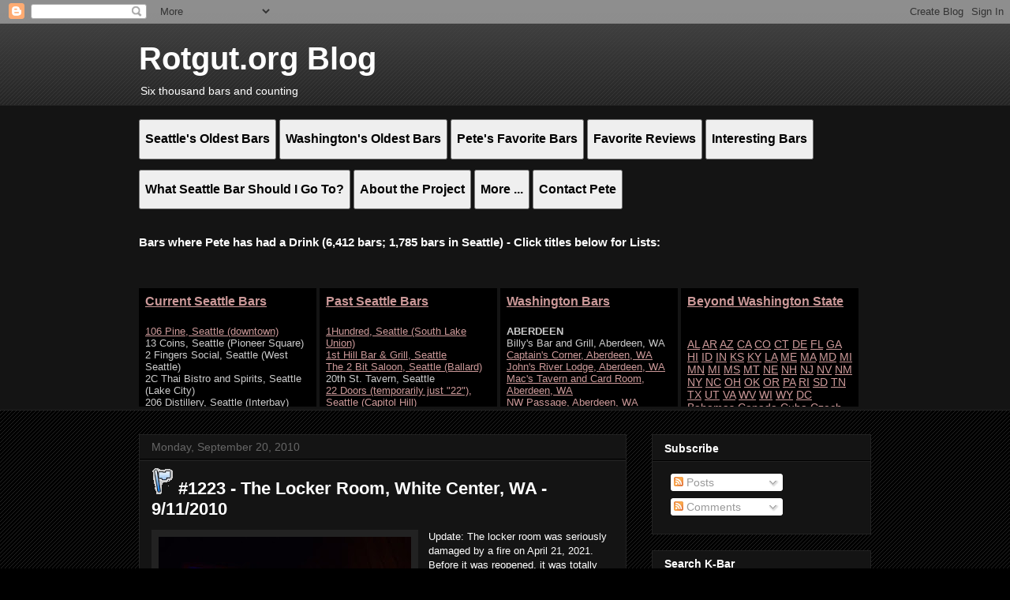

--- FILE ---
content_type: text/html
request_url: http://peterga.com/kbarlistseapast.htm
body_size: 15391
content:
<html>

<head>
<link rel="stylesheet" type="text/css" href="peterga.css" />
<meta name="description" content="List of Past Seattle Bars that Pete has been to">
<meta name="keywords" content="seattle bars, closed seattle bars, old seattle bars, past, bars">
</head>
<body bgcolor=black>

<p><a name=seattle></a><h4><a href=kbarlistseapast.htm target=l2>Past Seattle Bars</a></h4><p><font size=-1>
<a href=http://www.seattlebars.org/2014/05/2200-s1146-club-1hundred-seattle-622013.html target=new>1Hundred, Seattle (South Lake Union)</a><br>
<a href=http://projectkbar.blogspot.com/2008/05/643-1st-hill-bar-grill-seattle-5142008.html target=new>1st Hill Bar &amp; Grill, Seattle</a><br>
<a href=http://projectkbar.blogspot.com/2010/07/1161-s703-2-bit-saloon-seattle-6262010.html target=new>The 2 Bit Saloon, Seattle (Ballard)</a><br>
<!start list>20th St. Tavern, Seattle<br>
<a href=http://projectkbar.blogspot.com/2008/08/688-22-doors-seattle-capitol-hill.html target=new>22 Doors (temporarily just "22"), Seattle (Capitol Hill)</a><br>
<!entry pending>500 East, Seattle (Capitol Hill)<br>
<a href=http://projectkbar.blogspot.com/2010/01/984-2100-bistro-seattle-1252010.html target=new>2100 Bistro, Seattle (downtown) </a><br>
<a href=http://projectkbar.blogspot.com/2010/09/1221-s738-35th-street-bistro-seattle.html target=new>35th Street Bistro, Seattle (Fremont)</a><br>
<a href=http://www.seattlebars.org/2011/02/1316-s790-five-corner-market-seattle.html target=new>5 Corner Market, Seattle (Ballard)</a><br>
<!start list>5th St. Tavern, Seattle<br>
<a href=http://www.seattlebars.org/2011/02/1335-s800-50-north-seattle-132011.html target=new>50 North, Seattle (U District)</a><br>
<a href=http://projectkbar.blogspot.com/2006/12/515-611-supreme-seattle-capitol-hill.html target=new>611 Supreme, Seattle (Capitol Hill)</a><br>
<a href='http://projectkbar.blogspot.com/2008/05/640-700-club-seattle-12231999-out-of.html' target=new>700 Club, Seattle</a><br>
<a href=http://projectkbar.blogspot.com/2009/07/842-88-keys-seattle-pioneer-square.html target=new>88 Keys, Seattle (Pioneer Square)</a><br>
<a href=http://projectkbar.blogspot.com/2009/10/921-9-million-in-unmarked-bills-seattle.html target=new>9 Million In Unmarked Bills, Seattle</a><br>
<a href=http://www.seattlebars.org/2011/06/1380-s838-caprice-kitchen-2242011.html target=new>A Caprice Kitchen, Seattle (Ballard)</a><br>
<!entry pending>Absinthe, Seattle (Belltown)<br>
<!start list>Acorn Eatery, Seattle<br>
<a href=http://www.seattlebars.org/2011/04/1367-s826-acquabar-seattle-292011.html target=new>Acquabar, Seattle (Belltown)</a><br>
<!entry pending>Ada's Restaurant and Bar, Seattle (Ballard)<br>
<a href=http://www.seattlebars.org/2018/11/2687-s1304-agave-cocina-and-tequilas.html target=new>Agave Cocina (Lower Queen Anne)</a><br>
<!entry pending>Agave Cocina (West Seattle)<br>
<a href=http://www.seattlebars.org/2018/05/2674-s1299-alicia-seattle-leschi.html target=new>Alicia Fusion Bistro, Seattle (Leschi)</a><br>
<a href='http://projectkbar.blogspot.com/2009/10/927-alki-tavern-seattle-10262009.html' target=new>Alki Tavern, Seattle</a><br>
<a href=http://projectkbar.blogspot.com/2010/06/1130-s677-all-nations-soccer-bar.html target=new>All Nations Soccer Bar, Seattle</a><br>
<a href=http://www.seattlebars.org/2017/03/2506-s1240-always-happy-hour-seattle.html target=new>Always Happy Hour, Seattle (Fremont)</a><br>
<!entry pending>Alchemy, Seattle (West Seattle)<br>
<a href='http://projectkbar.blogspot.com/2008/09/697-ama-ama-oyster-bar-seattle-west.html' target=new>Ama Ama Oyster Bar, Seattle (West Seattle)</a><br>
<a href=http://www.seattlebars.org/2011/01/1303-s784-amaani-lounge-seattle-wa.html target=new>Amaani Lounge (King Cat Theater), Seattle (Belltown)</a><br>
<a href=http://www.seattlebars.org/2012/05/1675-s998-amber-den-seattle-262012.html target=new>Amber Den, Seattle (Ballard)</a><br>
<a href=http://www.seattlebars.org/2013/06/2009-s1105-ampersand-lounge-seattle.html target=new>Ampersand Lounge, Seattle (Belltown)</a><br>
<a href=http://www.seattlebars.org/2011/12/1587-s947-amore-infused-seattle.html target=new>Amore Infused, Seattle (Belltown)</a></br>
<a href=http://www.seattlebars.org/2014/02/2146-s1137-anchors-down-seattle-4242013.html target=new>Anchors Down, Seattle (Ballard)</a><br>
<a href=http://projectkbar.blogspot.com/2010/09/1215-s732-anchovies-and-olives-seattle.html target=new>Anchovies and Olives</a><br>
<a href=http://projectkbar.blogspot.com/2010/06/1140-s686-angies-tavern-seattle-6172010.html target=new>Angie's Tavern, Seattle (Columbia City)</a><br>
<!start list>Anthony's (Shilshole), Seattle<br>
<!start list>Apartment Bistro, The, Seattle<br>
<a href=http://www.seattlebars.org/2011/04/1359-s820-arabica-seattle-1312011.html target=new>Arabica Lounge, Seattle (Capitol Hill)</a><br>
<a href=http://www.seattlebars.org/2017/08/2557-s1257-aragona-seattle-642014.html target=new>Aragona, Seattle (Downtown)</a><br>
<!start list>Aristocrats, Seattle<br>
<!entry pending>Arriba Cantina, Seattle (Ravenna)<br>
<a href=http://projectkbar.blogspot.com/2009/03/788-art-four-seasons-seattle-downtown.html target=new>Art Lounge (The Four Seasons), Seattle (downtown)</a><br>
<a href=http://www.seattlebars.org/2014/08/2237-1153-asgard-tavern-seattle-7182013.html target=new>Asgard Tavern, Seattle (Fremont)</a><br>
<a href=http://www.seattlebars.org/2011/10/1526-s905-asian-1-seattle-7232011.html target=new>Asian 1, Seattle (north Seattle)</a><br>
<a href='http://projectkbar.blogspot.com/2009/12/963-atlas-foods-seattle-12312009.html' target=new>Atlas Foods, Seattle</a><br>
<!start list>Attic Alehouse, Seattle<br>
<a href=http://www.seattlebars.org/2013/04/1993-1093-augustus-seattle-12162012.html target=new>The Augustus, Seattle (Fremont)</a><br>
<a href=http://projectkbar.blogspot.com/2010/09/1216-s733-auto-battery-seattle-912010.html target=new>Auto Battery, Seattle (Capitol Hill)</a><br>
<a href=http://projectkbar.blogspot.com/2010/03/1006-s623-arila-seattle-3102010.html target=new>Avila, Seattle</a><br>
<!start list>Axis, Seattle<br>
<a href=http://www.seattlebars.org/2011/12/1602-s958-azteca-ballard-seattle.html target=new>Azteca, Seattle (Ballard)</a><br>
<a href=http://www.seattlebars.org/2012/02/1644-s969l-azteca-eastlake-seattle.html target=new>Azteca, Seattle (Eastlake)</a><br>
<a href='http://projectkbar.blogspot.com/2007/10/595-babalu-seattle-9132007.html' target=new>Babalu, Seattle (Wallingford)</a><br>
<a href=http://www.seattlebars.org/2017/05/2520-s1248-babirusa-seattle-5182014.html target=new>Babirusa, Seattle (Eastlake)</a><br>
<!start list>Backstage, The, Seattle (Ballard)<br>
<a href=http://projectkbar.blogspot.com/1999/10/bad-juju-lounge-10311999.html target=new>Bad Juju Lounge, Seattle </a><br>
<a href=http://projectkbar.blogspot.com/2010/07/1172-s713-bad-monkey-bistro-seattle.html target=new>Bad Monkey Bistro, Seattle (South Lake Union)</a><br>
<a href=http://www.seattlebars.org/2014/02/2132-s1133-bada-bistro-seattle-4152013.html target=new>Bada Bistro, Seattle (West Seattle)</a><br>
<!start list>Bada Lounge, Seattle (Belltown)<br>
<a href=http://www.seattlebars.org/2011/12/1576-s936-bako-seattle-10112011.html target=new>Bako, Seattle (Capitol Hill)</a><br>
<a href=http://www.seattlebars.org/2011/05/1375-s833-ballard-ave-pub-seattle.html target=new>Ballard Avenue Pub, Seattle (Ballard)</a><br>
<!start list>Ballard Firehouse, Seattle (Ballard)<br>
<a href=http://projectkbar.blogspot.com/2008/05/635-ballard-loft-seattle-522008.html target=new>Ballard Loft, Seattle (Ballard)</a><br>
<!start list>Ballroom in Fremont, Seattle (Fremont)<br>
<!start list>The Balmar, Seattle<br>
<a href=http://projectkbar.blogspot.com/2008/11/737-bamboo-seattle-west-seattle.html target=new>Bamboo, Seattle (West Seattle)</a><br>
<a href=http://projectkbar.blogspot.com/2010/01/981-bandits-seattle-1202010.html target=new>Bandits, Seattle</a><br>
<a href=http://projectkbar.blogspot.com/2010/09/1214-s731-bandolero-seattle-8312010.html target=new>Bandolero, Seattle (Greenlake)</a><br>
<!entry pending>Bar House, Seattle (Fremont)<br>
<a href=http://www.seattlebars.org/2011/01/1305-s786-bar-myx-seattle-wa-11302010.html target=new>Bar Myx, Seattle (Belltown)</a><br>
<!entry pending>Bar Noroeste, Seattle (South Lake Union)<br>
<a href=http://www.seattlebars.org/2013/12/2117-s1123-bar-sajor-seattle-3282013.html target=new>Bar Sajor, Seattle (Pioneer Square)</a><br>
<a href=http://www.seattlebars.org/2015/02/2337-s1183-bar-sue-seattle-1182013.html target=new>Bar Sue, Seattle (Capitol Hill)</a><br>
<!start list>Barca, Seattle<br>
<a href=http://www.seattlebars.org/2011/01/1322-s792-barge-bar-madison-park.html target=new>Barge Bar, Madison Park Conservatory</a><br>
<a href=http://projectkbar.blogspot.com/2009/07/850-bastille-seattle-ballard-7112009.html target=new>Bastille, Seattle (Ballard)</a><br>
<a href=http://www.seattlebars.org/2017/12/2586-s1269-bell-whete-seattle-7292014.html target=new>Bell + Whete, Seattle (Belltown)</a><br>
<a href=http://www.seattlebars.org/2014/09/2255-s1161-bellini-seattle-8172013.html target=new>Bellini, Seattle (Belltown)</a><br>
<!start list>Belltown Billiards, Seattle (Belltown)<br>
<!entry pending>Belltown Pub, Seattle (Belltown)<br>
<a href=http://projectkbar.blogspot.com/2010/05/1106-s654-benbow-room-seattle-5152010.html target=new>Benbow Room, Seattle (West Seattle)</a><br>
<a href=http://www.seattlebars.org/2011/10/1556-s922-benihana-seattle-9222011.html target=new>Benihana, Seattle (downtown)</a><br>
<!start list>Benjamins, Seattle (Downtown)<br>
<a href-http://projectkbar.blogspot.com/2010/07/1169-s710-bezt-lounge-mr-ds-greek.html target=new>Bezt Lounge, Mr. D.'s Greek Restuarant and Lounge, AKA Philoxenia, Seattle (SoDo)</a><br>
<a href=http://www.seattlebars.org/2017/12/2582-s1269-big-country-7262014.html target=new>The Big Country, Seattle (South Lake Union)</a><br>
<!start list>Bick's, Seattle (Greenwood)<br>
<a href=http://projectkbar.blogspot.com/2008/01/623-bilbao-seattle-u-district-9262008.html target=new>Bilbao, Seattle (U-District)</a><br>
<a href=http://projectkbar.blogspot.com/2008/11/727-bills-off-broadway-seattle-capitol.html target=new>Bill&apos;s Off Broadway (original), Seattle (Capitol Hill)</a><br>
<a href=http://projectkbar.blogspot.com/2008/11/727-bills-off-broadway-seattle-capitol.html target=new>Bill&apos;s Off Broadway (new), Seattle (Capitol Hill)</a><br>
<a href=http://www.seattlebars.org/2011/02/1334-s799-bings-seattle-132011.html target=new>Bing's Bar and Grill (Bing's Bodacious Burgers)</a><br>
<a href=http://projectkbar.blogspot.com/2010/04/1067-s624-bisato-seattle-3172010.html target=new>Bisato, Seattle (Belltown)</a><br>
<!entry pending>Bisato, Seattle (Pioneer Square)<br>
<!start list>Bit Tavern, Seattle (Ballard)<br>
<a href=http://www.seattlebars.org/2011/07/1400-s854-blackboard-bistro-seattle.html target=new>Blackboard Bistro, Seattle (West Seattle)</a><br>
<a href=http://projectkbar.blogspot.com/2008/05/653-blarney-stone-seattle-belltown.html target=new>Blarney Stone, Seattle (Belltown)</a><br>
<!start list>Bleachers, Seattle (8100 block) (Greenwood)<br>
<!entry pending>Bleachers, Seattle (8500 block) (Greenwood)<br>
<!start list>Bleu Bistro, Seattle (Capitol Hill)<br>
<a href=http://www.seattlebars.org/2011/10/1479-s895-bleu-bistros-grotto-seattle.html target=new>Bleu Bistro's Grotto, Seattle (Capitol Hill)</a><br>
<a href=http://projectkbar.blogspot.com/2010/03/1004-s621-blu-water-bistro-seattle.html target=new>Blu Water Bistro, Seattle (Greenlake)</a><br>
<a href=http://projectkbar.blogspot.com/2010/05/1109-s657-blu-water-grill-lake-union.html target=new>Blu Water Bistro, Seattle (Lake Union)</a><br>
<a href=http://projectkbar.blogspot.com/2010/05/1110-s657-blueacre-seafood-seattle.html target=new>Blueacre Seafood, Seattle (downtown)</a><br>
<a href=http://www.seattlebars.org/2011/04/1370-s828-blue-c-sushi-seattle-2122011.html target=new>Blue C Sushi, Seattle (Fremont)</a><br>
<a href=http://www.seattlebars.org/2011/06/1393-s848-blue-c-sushi-downtown-seattle.html target=new>Blue C Sushi, Seattle (Downtown)</a><br>
<a href=http://www.seattlebars.org/2011/07/1405-s859-blue-c-sushi-u-village.html target=new>Blue C Sushi, Seattle (U Village)</a><br>
<a href=http://projectkbar.blogspot.com/2010/12/1272-s768-blush-lounge-seattle-wa.html target=new>Blush Lounge, Seattle (lower Queen Anne)</a><br>
<!start list>Bogey's, Seattle (Eastlake)<br>
<a href=http://projectkbar.blogspot.com/2009/11/939-bohemian-seattle-1192009.html target=new>Bohemian, Seattle (Pioneer Square)</a><br>
<a href=http://www.seattlebars.org/2011/12/1610-s963-bogarts-seattle-11192011.html target=new>Bogart's, Seattle (SoDo)</a><br>
<a href=http://projectkbar.blogspot.com/2010/11/1249-s754-book-bindery-seattle-1062010.html target=new>Book Bindery, Seattle</a><br>
<a href=http://projectkbar.blogspot.com/2009/05/819-boom-noodle-seattle-capitol-hill.html target=new>Boom Noodle, Seattle (Capitol Hill)</a><br>
<a href=http://www.seattlebars.org/2011/07/1406-s860-boom-noodle-u-village-seattle.html target=new>Boom Noodle, Seattle (U Village)</a><br>
<a href=http://projectkbar.blogspot.com/2010/04/1080-s637-boom-boom-room-seattle-371987.html target=new>Boom Boom Room (The Century Restaurant), Seattle (U District)</a><br>
<a href=http://www.seattlebars.org/2012/12/1876-s1051-borsalinos-seattle-8292011.html target=new>Borsalino's, Seattle (Eastlake)</a><br>
<!entry pending>Bramling Cross, Seattle (Ballard)<br>
<!entry pending>Branchwater, Seattle (Belltown)<br>
<a href=http://projectkbar.blogspot.com/2009/07/854-branzino-seattle-belltown-7202009.html target=new>Branzino, Seattle (Belltown)</a><br>
<!start list>Brasa, Seattle<br>
<a href=http://www.seattlebars.org/2013/06/2028-s1110-brass-tacks-seattle-1292013.html target=new>Brass Tacks, Seattle (Georgetown)</a><br>
<a href=http://www.seattlebars.org/2011/07/1424-s868-brave-horse-tavern-seattle.html target=new>Brave Horse Tavern, Seattle (South Lake Union)</a><br>
<a href=http://projectkbar.blogspot.com/2010/12/1275-s770-brellas-seattle-wa-1112010.html target=new>Brella's Restaurant and Lounge, Seattle (South Lake Union)</a><br>
<a href=http://projectkbar.blogspot.com/2010/07/1176-s717-bricco-della-regina-anna.html target=new>Bricco Della Regina Anna, Seattle (Queen Anne)</a><br>
<a href=http://projectkbar.blogspot.com/2010/05/1114-s662-brickyard-bbq-seattle-5192010_24.html target=new>Brickyard Bar-B-Q, Seattle (West Seattle)</a><br>
<a href=http://www.seattlebars.org/2011/06/1398-s852-bridge-seattle-3222011.html target=new>The Bridge (35th SW), Seattle (West Seattle)</a><br><!start list>Broadway Grill, Seattle (Capitol Hill)<br>
<!start list>Brooklyn, The, Seattle (Downtown)<br>
<a href=http://www.seattlebars.org/2015/10/2405-1211-bourbon-and-bones-seattle.html target=new>Bourbon and Bones, Seattle (Fremont)</a><br>
<a href=http://www.seattlebars.org/2017/09/2563-s1263-brunswick-hunt-seattle.html target=new>Brunswick and Hunt, Seattle (Ballard)</a><br>
<a href=http://projectkbar.blogspot.com/2009/01/756-buck-seattle-capitol-hill-1192008.html target=new>The Buck, Seattle (Capitol Hill)</a><br>
<!start list>Buckaroo Tavern, Seattle (Fremont)<br>
<a href=http://projectkbar.blogspot.com/2007/01/524-buddha-bar-seattle-belltown-1292007.html target=new>Buddha Bar, Seattle (Belltown)</a><br>
<a href=http://www.seattlebars.org/2016/12/2810-s1356-burdick-brewery-seattle.html target=new>Burdick Brewery Taproom, Seattle (South Park)</a></br>
<a href=http://www.seattlebars.org/2012/02/1658-s981-publican-seattle-12282011.html target=new>The Burgundian, Seattle (Tangletown)</a><br>
<!start list>Bus Stop (original), The, Seattle<br>
<a href=http://projectkbar.blogspot.com/2008/11/729-ccattles-seattle-capitol-hill.html target=new>C.C.Attles, Seattle (Capitol Hill, Madison)</a><br>
<a href=http://www.seattlebars.org/2012/07/1734-s1013-cs-finnegans-seattle-3292012.html target=new>C.S. Finnegan's, Seattle</a><br>
<!start list>Cadillac Jack's, Seattle<br>
<a href=http://www.seattlebars.org/2013/01/1887-s1062-elliotts-seafood-cafe.html target=new>Cafe 56</a><br>
<a href=http://projectkbar.blogspot.com/2010/06/1127-s675-cafe-amore-seattle-652010.html target=new>Cafe Amore, Seattle (Belltown)</a><br>
<a href=http://www.seattlebars.org/2011/12/1599-s959-cafe-kanape-seattle-1172011.html target=new>Cafe Kanape, Seattle(Capitol Hill)</a><br>
<a href=http://projectkbar.blogspot.com/2010/06/1128-s676-cafe-metropolitain-seattle.html target=new>Cafe Metropolitain, Seattle (Capitol Hill)</a><br>
<a href=http://projectkbar.blogspot.com/2008/10/717-cafe-racer-seattle-u-district.html target=new>Cafe Racer, Seattle (U-District)</a><br>
<!start list>Café Septieme, Seattle<br>
<a href=http://www.seattlebars.org/2013/01/1905-s1074-cals-classic-american.html target=new>Cal's Classic American Kitchen, Seattle (South Lake Union)</a><br>
<a href=http://projectkbar.blogspot.com/2008/05/647-calamity-janes-seattle-5242008.html target=new>Calamity Janes, Seattle</a><br>
<!start list>Campagne, Seattle<br>
<a href=http://projectkbar.blogspot.com/2008/12/740-canterbury-ale-eats-seattle-capitol.html target=new>Canterbury Ale &amp; Eats, Seattle (Capitol Hill)</a><br>
<!start list>Capitol Club, Seattle (Capitol Hill)<br>
<a href=http://projectkbar.blogspot.com/2010/06/1122-s670-carmelita-seattle-5302010.html target=new>Carmelita, Seattle (Phinney Ridge)</a><br>
<a href=http://projectkbar.blogspot.com/2010/05/1104-s652-carnegies-seattle-5142010.html target=new>Carnegie's, Seattle (Ballard)</a><br>
<!entry pending>Carnivore, Seattle (Ballard)<br>
<!start list>Cascadia, Seattle<br>
<a href=http://www.seattlebars.org/2011/07/1399-s853-cask-seattle-3222011.html target=new>The Cask, Seattle (West Seattle)</a><br>
<a href=http://www.seattlebars.org/2015/12/2417-s1220-cassis-bistro-seattle-2222014.html target=new>Cassis Bistro, Seattle (West Seattle)</a><br>
<a href=http://projectkbar.blogspot.com/2009/10/924-casuelitas-seattle-1052009.html target=new>Casuelita&apos;s, Seattle</a><br>
<!start list>Catwalk, Seattle (Pioneer Square)<br>
<a href=http://projectkbar.blogspot.com/2010/05/1108-s656-cellars-seattle-ooo.html target=new>Cellars, Seattle (Belltown)</a><br>
<a href=http://projectkbar.blogspot.com/2008/11/738-celtic-swell-seattle-west-seattle.html target=new>Celtic Swell, Seattle (West Seattle)</a><br>
<!entry pending>Central Smoke, Seattle (Central District)<br>
<!start list>Cha Cha (original), Seattle (Capitol Hill)<br>
<a href=http://www.seattlebars.org/2014/01/2122-s1124-chabelas-seattle-3302013.html target=new>Chabela's, Seattle (Wallingford)</a><br>
<a href=http://projectkbar.blogspot.com/2008/05/645-chac-lounge-seattle-5182008.html target=new>Chac Lounge, Seattle (Capitol Hill)</a><br>
<!start list>Chapel, The, Seattle (Capitol Hill)<br>
<!entry pending>Chavez, Seattle (Capitol Hill)<br>
<a href=http://www.seattlebars.org/2011/06/1378-s836-chens-village-seattle-2202011.html target=new>Chen's Village, Seattle (Queen Anne)</a><br>
<a href=http://projectkbar.blogspot.com/2009/04/797-chez-gaudy-seattle-capitol-hill.html target=new>Chez Gaudy, Seattle (Capitol Hill)</a><br>
<a href=http://projectkbar.blogspot.com/2008/05/268-maximilien-in-market-seattle.html target=new>Chez Shea, Seattle (Downtown)</a><br>
<!start list>Chicagos, Seattle (Queen Anne)<br>
<a href=http://www.seattlebars.org/2014/06/2204-s1148-chico-madrid-seattle-6122013.html target=new>Chico Madrid, Seattle (Capitol Hill)</a><br>
<a href=http://www.seattlebars.org/2012/11/1827-s1048-china-gourmet-seattle-7292012.html target=new>China Gourmet, Seattle (north Seattle)</a><br>
<a href=http://www.seattlebars.org/2012/01/1635b-s969b-chinos-seattle-1232011.html>Chino's, Seattle (Capitol Hill)</a><br>
<a href=http://www.seattlebars.org/2017/05/2519-s1247-chippys-fish-and-drink.html target=new>Chippy's Fish and Chips</a><br>
<!entry pending>Chop Shop, Seattle (Capitol Hill)<br>
<a href=http://projectkbar.blogspot.com/2009/11/949-chopstix-seattle-11212009.html target=new>Chopstix, Seattle (Queen Anne)</a><br>
<a href=http://projectkbar.blogspot.com/2010/07/1166-s707-christos-on-alki-seattle.html target=new>Christo's On Alki, Seattle (West Seattle)</a><br>
<a href=http://projectkbar.blogspot.com/2010/04/1084-s641-chungees-eat-n-drink-seattle.html target=new>Chungee's Drink 'N Eat, Seattle (Capitol Hill)</a><br>
<!entry pending>Citizen Six, Seattle (Interbay)<br>
<a href=http://projectkbar.blogspot.com/2010/07/1177-s718-citrus-seattle-782010.html target=new>Citrus, Seattle (South Lake Union)</a><br>
<a href=http://projectkbar.blogspot.com/2010/05/1099-s647-clever-bottle-seattle-582010.html target=new>Clever Bottle, Seattle (Belltown)</a><br>
<a href=http://projectkbar.blogspot.com/2009/01/762-clever-dunnes-irish-house-seattle.html target=new>Clever Dunne&apos;s Irish House, Seattle (Capitol Hill)</a><br>
<!start list>Cloud Room, Seattle<br>
<!start list>Club 99, Seattle<br>
<a href=http://projectkbar.blogspot.com/2010/06/1146-s692-club-kolbeh-seattle-6192010.html target=new>Club Kolbeh, Seattle (SoDo)</a><br>
<!start list>Club Hollywood, Seattle<br>
<!start list>Club Medusa, Seattle<br>
<a href=http://projectkbar.blogspot.com/2010/05/1112-s659-coldwater-bar-grill-seattle.html target=new>Coldwater Bar and Grill (Westin Hotel), Seattle (downtown)</a><br>
<!start list>College Inn Pub, Seattle (U District)<br>
<!start list>Colourbox, Seattle<br>
<a href=http://projectkbar.blogspot.com/2009/10/915-copper-cart-cafe-seattle-1012009.html target=new>Copper Cart Cafe, Seattle</a><br>
<a href=http://projectkbar.blogspot.com/2010/07/1185-s723-copper-gate-seattle-7152010.html target=new>The Copper Gate, Seattle (Ballard)</a><br>
<a href=http://www.seattlebars.org/2013/03/1965-s1078-corner-bar-seattle-1142012.html target=new>Corner Bar, Seattle (Belltown)</a><br>
<a href=http://www.seattlebars.org/2017/09/2560-s1260-corretto-trattoria-and-bar.html target=new>Corretto, Seattle (Capitol Hill)</a><br>
<a href=http://www.seattlebars.org/2011/10/1551-s918-coterie-seattle-9142011.html target=new>The Coterie Room, Seattle (Belltown)<a><br>
<a href=http://projectkbar.blogspot.com/2008/09/701-crimson-c-seattle-downtown-3192008.html target=new>Crimson C, Seattle (downtown)</a><br>
<a href=http://projectkbar.blogspot.com/2009/05/818-crocodile-cafe-new-seattle-5132009.html target=new>The Crocodile (2200 2nd) (Belltown), Seattle</a><br>
<a href=http://projectkbar.blogspot.com/2008/06/660-crosswalk-tavern-seattle-greenwood.html target=new>Crosswalk Tavern, Seattle (Greenwood)</a><br>
<a href=http://projectkbar.blogspot.com/2010/01/966-crow-seattle-lower-queen-anne.html target=new>Crow, Seattle (lower Queen Anne)</a><br>
<a href=http://projectkbar.blogspot.com/2010/04/1069-s626-crown-hill-pub-seattle-472010.html target=new>Crown Hill Pub, Seattle </a><br>
<a href=http://www.seattlebars.org/2011/12/1578-s938-crush-seattle-10122011.html target=new>Crush, Seattle (Madison Park)</a><br>
<!entry pending>Cuadra #32, Seattle (Belltown)<br>
<!entry pending>Cucina Americana, Seattle (Mapleleaf)<br>
<a href=http://www.seattlebars.org/2011/07/1407-s861-cuoco-seattle-422011.html target=new>Cuoco, Seattle (South Lake Union)</a><br>
<!entry pending>Cursed Oak, Seattle (Belltown)<br>
<!start list>Dad Watsons, Seattle<br>
<a href=http://www.seattlebars.org/2011/09/1466-s883-dahlak-lounge-seattle-692011.html target=new>Dahlak Lounge, Seattle (Beacon Hill)</a><br>
<!entry pending>The Dane, Seattle (Ballard)<br>
<!start list>Dantes, Seattle (U District)<br>
<!entry pending>Dark Bar, Seattle (Capitol Hill)<br>
<a href=http://projectkbar.blogspot.com/2007/01/521-dawg-tagz-seattle-aurora-1172007.html target=new>Dawg Tagz, Seattle (Aurora) </a><br>
<!start list>Del Rey, Seattle<br>
<a href=http://projectkbar.blogspot.com/2010/07/1168-s709-dennys-lounge-seattle.html target=new>Denny's Lounge, Seattle (Northgate)</a><br>
<!start list>Dexter and Hayes Public House, Seattle<br>
<a href=http://projectkbar.blogspot.com/2010/12/1281-s775-dilettante-martini-bar.html target=new>Dilettante Mocha Cafe & Chocolate Martini Bar, Seattle (Capitol Hill)</a><br>
<!start list>Dimaggios, Seattle (Greenwood)<br>
<a href=http://www.seattlebars.org/2011/10/1535-s910-detention-seattle-862011.html target=new>Detention, Seattle (U District)</a><br>
<a href=http://projectkbar.blogspot.com/2009/05/814-dinette-seattle-582009.html target=new>Dinette, Seattle</a><br>
<a href=http://projectkbar.blogspot.com/2010/04/ditto-aka-writer-boys-ditto-tavern.html target=new>Ditto Tavern (AKA Writer Boy's Ditto Tavern), Seattle (Belltown)<br>
<a href=http://projectkbar.blogspot.com/2006/09/508-divino-seattle-ballard-912006.html target=new>DiVino, Seattle (Ballard)</a><br>
<!start list>Doc Maynards, Seattle (Pioneer Square)<br>
<a href=http://www.seattlebars.org/2011/03/1346-s810-dope-burger-seattle-1232011.html target=new>Dope Burger, Seattle (Belltown)</a><br>
<!start list>Doubleheader, The, Seattle (Pioneer Square<br>
<!start list>Downunder, Seattle (Belltown)<br>
<!start list>Dubliner, Seattle (Fremont)<br>
<!start list>Duck Dodge, Seattle (South Lake Union)<br>
<a href=http://www.seattlebars.org/2011/12/1598-s954-dulce-latin-bistro-seattle.html target=new>Dulces Latin Bistro, Seattle (downtown)</a><br>
<a href=http://www.seattlebars.org/2017/02/2504-s1238-dulces-bistro-and-wine.html target=new>Dulces Bistro and Wine, Seattle (Capitol Hill)</a><br>
<a href=http://www.seattlebars.org/2013/06/2024-1108-duos-seattle-1222013.html target=new>Duos, Seattle (West Seattle)</a><br>
<!start list>Dutch Ned's Saloon, Seattle (Pioneer Square)<br>
<a href=http://www.seattlebars.org/2015/10/2403-1209-e-smith-mercantile-seattle.html target=new>E. Smith Mercantile, Seattle (Pioneer Square)</a><br>
<!start list>Earnie Steele's, Seattle (Capitol Hill)<br>
<!start list>Earth and Ocean (W Hotel), Seattle (Downtown)<br>
<a href=http://projectkbar.blogspot.com/2010/12/1282-s776-easy-joes-seattle-wa-11102010.html target=new>Easy Joe's, Seattle (Capitol Hill)</a><br>
<a href=http://www.seattlebars.org/2012/10/1797-s1031-easy-joes-seattle-5272012.html target=new>Easy Joe's, Seattle (Pioneer Square)</a><br>
<a href='http://projectkbar.blogspot.com/2006/12/518-ebbnflow-u-district-123006.html' target=new>Ebb&apos;n&apos;Flow, Seattle (U-District) - 12/30/06</a><br>
<!start list>Echo Lake Tavern, Seattle<br>
<!start list>Edge Grill, Seattle (downtown)<br>
<a href=http://www.seattlebars.org/2017/08/2555-s1255-eetbar-seattle-622014.html target=new>Eetbar, Seattle (Ballard)</a><br>
<a href=http://www.seattlebars.org/2015/10/2407-1213-el-borracho-del-norte-seattle.html target=new>El Borracho del Norte, Seattle (Fremont)</a><br>
<!start list>El Gaucho, Seattle, First Ave(Belltown)<br>
<a href=http://projectkbar.blogspot.com/2010/07/1171-s712-el-norte-seattle-722010.html target=new>El Norte, Seattle (Lake City)</a><br>
<a href=http://www.seattlebars.org/2011/12/1593-s953-electric-tea-garden-seattle.html target=new>Electric Tea Garden, Seattle (Capitol Hill)</a><br>
<!start list>Elite Tavern (original), Seattle (Capitol Hill)<br>
<a href='http://projectkbar.blogspot.com/2009/01/760-elite-seattle-capitol-hill-olive.html' target=new>Elite, Seattle (Capitol Hill, Olive Way)</a><br>
<a href=http://www.seattlebars.org/2013/01/1887-s1062-elliotts-seafood-cafe.html target=new>Elliot's Seafood Cafe, Seattle (downtown waterfront)</a><br>
<a href=http://www.seattlebars.org/2017/04/2513-s1246-elysian-bar-seattle-552014.html target=new>Elysian Bar, Seattle (Downtown)</a><br>
<a href=http://www.seattlebars.org/2012/06/1695-s1011-empire-lounge-seattle-wa.html target=new>Empire Lounge, Seattle (Belltown)<br>
<a href=http://www.seattlebars.org/2011/06/1384-s842-empire-pub-seattle-352011.html target=new>Empire Pub, Seattle (Rainier Beach)</a><br>
<a href=http://projectkbar.blogspot.com/2010/09/1220-s737-enza-cucina-siciliana-seattle.html target=new>Enza Cucina Siciliana, Seattle (Queen Anne)</a><br>
<!entry pending>Ernest Loves Agnes, Seattle (Capitol Hill)<br>
<a href=http://www.seattlebars.org/2017/11/2569-s1266-parlor-escape-lounge-and.html target=new>Escape Lounge, Parlor Seattle, Seattle (downtown)</a><br>
<!entry pending>EuroPub, Seattle (Capitol Hill)<br>
<a href=http://projectkbar.blogspot.com/2008/07/672-eva-seattle-732008.html target=new>Eva, Seattle</a><br>
<!start list>Fado, Seattle<br>
<a href=http://www.seattlebars.org/2016/11/2808-s1354-faerie-queene-seattle-732015.html target=new>Faerie Queene, Seattle (Pioneer Square)</a><br>
<a href=http://projectkbar.blogspot.com/2010/01/983-faire-gallery-cafe-seattle-1222010.html target=new>Faire Gallery Cafe, Seattle (Capitol Hill)</a><br>
<a href=http://www.seattlebars.org/2012/11/1801-s1036-far-eats-seattle-6152012.html target=new>Far Eats, Seattle (Belltown)</a><br>
<a href=http://projectkbar.blogspot.com/2009/11/938-feedback-lounge-seattle-1182009.html target=new>Feedback Lounge, Seattle</a><br>
<a href=http://projectkbar.blogspot.com/1999/05/original-fenix-seattle-south-pioneer.html target=new>Fenix Underground (323 2nd Ave), Seattle (Pioneer Square)</a><br>
<a href=http://projectkbar.blogspot.com/2005/05/fenix-pioneer-square-incarnation-52305.html target=new>Fenix Underground (109 S. Washington), Seattle (Pioneer Square)</a><br>
<!entry pending>The Fenix (124 S. Washington), Seattle (Pioneer Square)<br>
<!start list>Fenix (1700 1st Ave S), Seattle  (Sodo)<br>
<a href=http://www.seattlebars.org/2011/02/1364-s824-feierabend-seattle-252011.html target=new>Feierabend, Seattle (Eastlake)</a><br>
<!start list>Fillmore, The, Seattle (Greenwood)<br>
<a href=http://www.seattlebars.org/2011/10/1529-s906-fine-diner-seattle-7302011.html target=new>Fine Diner International Cuisine, Seattle (Northgate)</a><br>
<!entry pending>Floating Bridge Brewing, Seattle (U-District)<br>
<a href=http://projectkbar.blogspot.com/2010/04/1077-s634-flow-lounge-seattle-4192010.html target=new>Flow Lounge, Seattle</a><br>
<!start list>Floyds Place, Seattle<br>
<a href=http://projectkbar.blogspot.com/2010/04/1078-s635-flying-fish-seattle-4212010.html target=new>Flying Fish, Seattle (Belltown)</a><br>
<a href=http://projectkbar.blogspot.com/2009/01/765-fortune-sports-bar-seattle-id.html target=new>Fortune Sports Bar, Seattle (ID)</a><br>
<a href=http://www.seattlebars.org/2014/12/2302-s1176-foundation-seattle-9262013.html target=new>Foundation, Seattle (Belltown)</a><br>
<a href=http://projectkbar.blogspot.com/2009/12/961-dynasty-room-seattle-id-12292009.html target=new>Four Seasons (Dynasty Room), Seattle (I.D.)</a><br>
<!start list>Fox Sports Grill, Seattle<br>
<!start list>Foxxes (The Church), Seattle<br>
<a href=http://www.seattlebars.org/2011/09/1472-s889-fred-wildlife-refuge-seattle.html target=new>FRED Wildlife Refuge, Seattle (Capitol Hill)</a><br>
<a href=http://www.seattlebars.org/2012/06/1693-s1009-fresh-bistro-seattle-wa.html target=new>Fresh Bistro, Seattle (West Seattle)</a><br>
<!start list>Fu Kun Wu @ Thaiku, Seattle (Ballard)<br>
<a href=http://www.seattlebars.org/2013/01/1879-s1054-fumaca-brazilian-steakhouse.html target=new>Fumaca Brazilian Steakhouse, Seattle (lower Queen Anne)</a><br>
<a href=http://projectkbar.blogspot.com/2006/06/funhouse-seattle.html target=new>Funhouse, Seattle</a><br>
<!start list>FX McRorys, Seattle<br>
<a href=http://projectkbar.blogspot.com/2010/12/1273-s769-gambas-seattle-wa-10232010.html target=new>Gambas Japanese & French Restaurant (Belltown)</a><br>
<a href=http://www.seattlebars.org/2012/11/1826-s1047-gaspare-seattle-7262012.html target=new>Gaspare, Seattle (Greenwood)</a><br>
<a href=http://www.seattlebars.org/2014/03/2158-s1146-gastropod-seattle-572013.html target=new>Gastropod, Seattle (SoDo)</a><br>
<a href=http://projectkbar.blogspot.com/2010/10/1252-s757-gaudi-seattle-10102010.html target=new>Gaudi, Seattle (Ravenna)</a><br>
<!start list>Gibsons, Seattle (Downtown)<br>
<!start list>Giggles, Seattle (U District)<br>
<!entry pending>Goat on Greenwood, Seattle (Greenwood)<br>
<a href=http://www.seattlebars.org/2011/05/1374-s832-golden-beetle-seattle-2192011.html target=new>Golden Beetle, Seattle (Ballard)</a><br>
<!start list>Goldies - 45th, Seattle (Wallingford)<br>
<!start list>Goldies - U District, Seattle<br>
<!start list>Goofy's, Seattle (North Seattle)<br>
<!start list>Graceland, Seattle (Downtown)<br>
<a href=http://projectkbar.blogspot.com/2008/08/679-great-nabob-seattle-lower-queen.html target=new>Great Nabob, Seattle (lower Queen Anne)</a><br>
<!start list>Green Lantern, Seattle (U District)<br>
<!entry pending>Green Leaf, Seattle (North Seattle)<br>
<!start list>Greenlake Ale House, Seattle (Greenwood)<br>
<a href=http://projectkbar.blogspot.com/2008/08/684-grey-gallery-seattle-capitol-hill.html target=new>Grey Gallery, Seattle (Capitol Hill)</a><br>
<a href=http://www.seattlebars.org/2013/06/2029-s1115-grub-seattle-212013.html target=new>Grub, Seattle (Upper Queen Anne)</a><br>
<a href=http://projectkbar.blogspot.com/2009/04/792-habesha-seattle-432009.html target=new>Habesha, Seattle</a><br>
<!start list>Hall of Fame, Seattle (U District)<br>
<a href=http://projectkbar.blogspot.com/2009/10/917-hamburger-harrys-seattle-ballard.html target=new>Hamburger Harry&apos;s, Seattle (Ballard)</a><br>
<!entry pending>Hana's Kitchen, Seattle (Frelard)<br>
<a href=http://www.seattlebars.org/2011/02/1317-s791-harlows-saloon-seattle.html target=new>Harlow's Saloon, Seattle (Ballard)</a><br>
<!start list>Hart Brewery, Seattle (Pioneer Square)<br>
<!entry pending>Hawks Nest West, Seattle (West Seattle)<br>
<a href=http://projectkbar.blogspot.com/2010/05/1120-s668-heads-or-tails-seattle.html target=new>Heads or Tails, Seattle (North Seattle)</a><br>
<!entry pending>Heartwood Provisions, Seattle (Downtown)<br>
<a href=http://projectkbar.blogspot.com/2008/12/743-heaven-seattle-pioneer-square.html target=new>Heaven, Seattle (Pioneer Square)</a><br>
<a href=http://www.seattlebars.org/2016/12/2489-s1228-hecho-seattle-3272014.html target=new>Hecho, Seattle (Greenwood)</a><br>
<a href=http://www.seattlebars.org/2011/12/1604-s960-heidelberg-haus-seattle.html target=new>Heidelberg Haus, Seattle (Ravenna)</a><br>
<!entry pending>The Helm, Seattle (Fremont)<br>
<a href=http://www.seattlebars.org/2014/03/2153-s1144-henrys-on-first-ave-tavern.html target=new>Henry's First Ave Tavern, Seattle (SoDo)</a><br>
<!entry pending>Henry's Tavern, Seattle (South Lake Union)<br>
<a href=http://www.seattlebars.org/2012/04/1669-s992-henry-and-oscars-seattle.html target=new>Henry and Oscar's, Seattle (Belltown)</a><br>
<!entry pending>Hi-Life, Seattle (Ballard)<br>
<a href=http://projectkbar.blogspot.com/2010/07/1173-s714-highway-99-blues-club-seattle.html target=new>Highway 99 Blues Club, Seattle (downtown)</a><br>
<a href=http://www.seattlebars.org/2011/12/1580-s940-hilliards-beer-seattle.html target=new>Hilliard's Beer, Seattle (Ballard)</a><br>
<a href=http://www.seattlebars.org/2018/04/2667-s1294-himalayan-sherpa-house.html target=new>Himalayan Sherpa House, Seattle (Tanglewood)</a><br>
<!start list>Hollywood Underground, Seattle (U District)<br>
<!start list>Hoyt's Pub, Seattle (Queen Anne)<br>
<a href=http://projectkbar.blogspot.com/2010/07/1174-s715-hudson-public-house-seattle.html target=new>Hudson New American Public House, Seattle (Maple Leaf)</a><br>
<a href=http://projectkbar.blogspot.com/2007/01/519-hulahula-seattle-12272006.html target=new>HulaHula, Seattle (Belltown)</a><br>
<a href=http://projectkbar.blogspot.com/2010/10/1245-s752-hunger-seattle-9172010.html target=new>Hunger, Seattle (4256 Fremont)</a><br>
<a href=http://www.seattlebars.org/2012/11/1812-s1034-hunger-seattle-fremont.html target=new>Hunger, Seattle (3601 Fremont)</a><br>
<a href=http://projectkbar.blogspot.com/2010/05/1117-s665-hunter-gatherer-lodge-seattle.html target=new>Hunter Gatherer Lodge, Seattle (Capitol Hill)</a><br>
<a href=http://projectkbar.blogspot.com/2009/03/785-hurricane-cafe-lounge-seattle.html target=new>Hurricane Cafe lounge, Seattle (Belltown)</a><br>
<a href=http://projectkbar.blogspot.com/2010/08/1189-s727-i-spy-seattle-ooo.html target=new>I-Spy, Seattle (Belltown)</a><br>
<!start list>Icon Grill, Seattle (Belltown)<br>
<a href=http://projectkbar.blogspot.com/2008/09/698-impromptu-seattle-7112008-ooo.html target=new>Impromptu, Seattle (Madison Park)</a><br>
<a href=http://www.seattlebars.org/2012/01/1635-s969-innkeeper-seattle-1222011.html target=new>The Innkeeper, Seattle (Belltown)</a><br>
<a href=http://www.seattlebars.org/2011/06/1473-s890-ipanema-seattle-ooo.html target=new>Ipanema, Seattle (Downtown)</a><br>
<!start list>Irish Emigrant, Seattle (U District)<br>
<a href=http://projectkbar.blogspot.com/2010/07/1159-s701-iron-bull-seattle-6262010.html target=new>The Iron Bull, Seattle</a><br>
<!start list>The Islander, Seattle (Downtown)<br>
<a href=http://projectkbar.blogspot.com/2009/06/839-jabus-pub-seattle-queen-anne.html target=new>Jabu&apos;s Pub, Seattle (Queen Anne)</a><br>
<!start list>Jack's Roadhouse, Seattle<br>
<!start list>Jake's Bar and Grill, Seattle (Capitol Hill)<br>
<a href=http://www.seattlebars.org/2011/06/1391-s846-jager-bar-szmanias-seattle.html target=new>Jager Bar (Szmania's), Seattle (Magnolia)</a><br>
<a href=http://www.seattlebars.org/2013/04/1988-s1090-john-johns-gameroom-seattle.html target=new>John John's Gameroom, Seattle (Capitol Hill)</a><br>
<a href=http://projectkbar.blogspot.com/2008/06/658-jones-seattle-maple-leaf-652008.html target=new>Jones, Seattle (Maple Leaf)</a><br>
<!entry pending>Jones Brothers and Co., Seattle (Ballard)<br>
<a href=http://projectkbar.blogspot.com/2008/09/703-juju-seattle-belltown-3192008.html target=new>Juju, Seattle (Belltown)</a><br>
<a href=http://projectkbar.blogspot.com/2006/05/492-jules-maes-seattle-georgetown.html target=new>Jules Maes, Seattle (Georgetown)</a><br>
<a href=http://www.seattlebars.org/2011/11/1568-s928-june-seattle-1032011.html target=new>June, Seattle (Madrona)</a><br>
<a href=http://www.seattlebars.org/2011/10/1526-s904-kathys-pizza-grill-and-sports.html target=new>Kathy's Pizza, Grill and Sports Bar, Seattle (North Seattle)</a></br>
<!start list>Keg, The, (U District), Seattle<br>
<!start list>Kelly's, Seattle (Belltown)<br>
<a href=http://www.seattlebars.org/2011/12/1608-s961-kelly-obriens-seattle.html target=new>Kelly O'Brien's, Seattle (Ballard)</a><br>
<a href=http://www.seattlebars.org/2013/01/1888-s1063-kickin-boot-whiskey-kitchen.html target=new>Kickin Boot Whiskey Kitchen, Seattle (Ballard)</a><br>
<a href=http://www.seattlebars.org/2011/07/1408-s862-kiki-tap-eatery-seattle.html target=new>Kiki Tap and Eatery, Seattle (Capitol Hill)</a><br>
<!start list>Kincora Pub, Seattle (Capitol Hill)<br>
<a href=http://projectkbar.blogspot.com/2008/07/675-king-cobra-seattle-capitol-hill.html target=new>King Cobra, Seattle (Capitol Hill)</a><br>
<a href=http://projectkbar.blogspot.com/2010/01/977-kingfish-cafe-seattle-1172010.html target=new>Kingfish Cafe, Seattle (Capitol Hill)</a><br>
<!start list>Knarr Tavern, Seattle (U District)<br>
<!start list>Kort Haus, Seattle (Greenwood)<br>
<!entry pending>Kraken Congee, Seattle (Pioneer Square)<br>
<a href=http://projectkbar.blogspot.com/2010/06/1125-s673-kristos-seattle-622010.html target=new>Kristo's, Seattle (Eastlake)</a><br>
<a href=http://projectkbar.blogspot.com/2008/11/726-kurrent-seattle-capitol-hill.html target=new>Kurrent, Seattle (Capitol Hill)</a><br>
<a href=http://projectkbar.blogspot.com/2009/10/923-kushibar-seattle-1062009.html target=new>Kushibar, Seattle</a><br>
<a href=http://projectkbar.blogspot.com/2010/11/1252-s757-la-bete-seattle-1082010.html target=new>La Bete, Seattle (Capitol Hill)</a><br>
<a href=http://www.seattlebars.org/2012/05/1691-s1007-la-lot-restaurant-and-bar.html target=new>La Lot Restaurant and Bar, Seattle (downtown)</a><br>
<a href=http://www.seattlebars.org/2011/07/1425-s869-la-luna-seattle-4252011.html target=new>La Luna, Seattle (Queen Anne)</a><br>
<a href=http://projectkbar.blogspot.com/2010/12/1287-s780-la-puerta-seattle-wa-11152010.html target=new>La Puerta, Seattle (Capitol Hill)</a><br>
<a href=http://www.seattlebars.org/2015/05/2377-s1200-la-romanza-seattle-12222013.html target=new>La Romanza (Tuscan Tea Room), (West Seattle)</a><br>
<!start list>Larry's Greenfront, Seattle<br>
<!start list>Last Supper Club, Seattle (Pioneer Square)<br>
<!start list>Lava Lounge, Seattle (Belltown)<br>
<a href=http://www.seattlebars.org/2011/08/1436-s874-le-bon-ton-roule-seattle.html target=new>Le Bon Ton Roule</a><br>
<a href=http://www.seattlebars.org/2017/02/2503-s1237-le-zinc-seattle-4142014.html target=new>Le Zinc, Seattle (Capitol Hill)</a><br>
<a href=http://projectkbar.blogspot.com/2009/04/806-traveler-seattle-ballard-4192009.html target=new>Leary Traveler, Seattle (Ballard)</a><br>
<a href=http://www.seattlebars.org/2012/05/1676-s999-lecosho-seattle-272012.html>Lecosho, Seattle (Downtown)</a><br>
<a href=http://www.seattlebars.org/2015/04/2371-s1194-liams-seattle-12122013.html target=new>Liam's, Seattle (U Village)</a><br>
<a href=http://projectkbar.blogspot.com/2009/02/770-licorous-seattle-2142008_15.html target=new>Licorous, Seattle (Capitol Hill)</a><br>
<!start list>Lion's Lair, Seattle (Greenwood)<br>
<a href=http://projectkbar.blogspot.com/2009/10/914-little-red-bistro-seattle-9302009.html target=new>Little Red Bistro, Seattle</a><br>
<a href=http://projectkbar.blogspot.com/2010/01/982-living-room-seattle-1222010.html target=new>The Living Room, Seattle (Capitol Hill)</a><br>
<a href=http://projectkbar.blogspot.com/2006/05/495-lobo-saloon-seattle-eastlake.html target=new>Lobo Saloon, Seattle (Eastlake)</a><br>
<a href=http://projectkbar.blogspot.com/2008/05/656-local-wine-seattle-belltown-5302008.html target=new>Local Vine, Seattle (Belltown)</a><br>
<a href=http://www.seattlebars.org/2011/02/1332-s797-local-vine-capitol-hill.html target=new>Local Vine, Seattle (Capitol Hill)</a><br>
<!start list>Lockstock, Seattle<br>
<a href=http://projectkbar.blogspot.com/2010/05/1105-s653-lombardis-seattle-5142010.html target=new>Lombardi's, Seattle (Ballard)</a><br>
<a href=http://www.seattlebars.org/2014/01/2128-s1130-lost-pelican-seattle-4122013.html target=new>The Lost Pelican, Seattle (Belltown)</a><br>
<a href=http://projectkbar.blogspot.com/2010/01/983-louies-seattle-ballard-1232010.html target=new>Louie&apos;s, Seattle</a><br>
<a href=http://www.seattlebars.org/2015/03/2343-s1188-louisas-cafe-seattle-11222013.html target=new>Louisa's Cafe, Seattle (Eastlake)</a><br>
<a href=http://www.seattlebars.org/2016/11/2809-s1355-lowercase-brewing-seattle.html target=new>Lowercase Brewing, Seattle (South Park)</a><br>
<!entry pending>LloydMartin, Seattle (Upper Queen Anne)<br>
<!start list>The Luau, Seattle (Tangletown)<br>
<a href=http://projectkbar.blogspot.com/2009/08/879-lucid-seattle-u-district-8272009.html target=new>Lucid, Seattle (U-District)</a><br>
<a href=http://www.seattlebars.org/2012/03/1660-s983-lucky-8-seattle-132012.html target=new>Lucky 8, Seattle (Capitol Hill)</a><br>
<!entry pending>Lunchbox Laboratory, Seattle (Greenlake)<br>
<!start list>Mad Dog Ale House, Seattle<br>
<!start list>Madame K's Pizza Bistro (Ballard)<br>
<a href=http://projectkbar.blogspot.com/2010/05/1100-s648-madhu-seattle-582010.html target=new>Madhu, Seattle (Belltown)</a><br>
<a href=file:///C:/_peterga/internetsites/peterga.com/kbarlist.htm>Madrona Eatery and Ale House, Seattle</a><br>
<a href=http://www.seattlebars.org/2018/04/2664-s1291-maekawa-bar-seattle-11292014.html target=new>Maekawa Bar, Seattle, (International District)</a><br>
<a href=http://projectkbar.blogspot.com/2009/09/882-maharaja-seattle-capitol-hill.html target=new>Maharaja, Seattle (Capitol Hill)</a><br>
<!start list>Manray, Seattle (Capitol Hill)<br>
<a href=http://www.seattlebars.org/2011/12/1583-s943-marche-seattle-10192011.html target=new>Marche, Seattle (downtown)</a><br>
<!start list>Maple Leaf Grill, Seattle (Maple Leaf)<br>
<!start list>Marco's Supper Club, Seattle (Belltown)<br>
<!start list>Marcus' Martini Heaven, Seattle (Pioneer Square)<br>
<a href=http://projectkbar.blogspot.com/2010/03/1002-s619-marie-callenders-seattle-ooo.html target=new>Marie Callenders, Seattle (Northgate)</a><br>
<a href=http://www.seattlebars.org/2011/10/1547-s915-phinney-market-pub-and-eatery.html target=new>Phinney Market Pub & Eatery (Phinney Ridge)</a><br>
<a href=http://www.seattlebars.org/2011/10/1563-s923-mars-bistro-seattle-9302011.html target=new>Mars Bistro, Seattle (U District)</a><br>
<a href=http://projectkbar.blogspot.com/2008/11/730-martins-off-madison-seattle-capitol.html target=new>Martin&apos;s Off Madison, Seattle (Capitol Hill)</a><br>
<a href=http://projectkbar.blogspot.com/2007/04/533-matador-seattle-ballard-4212007.html target=new>Matador (Market St Seattle (Ballard)</a><br>
<!start list>McCormick and Schmicks, Seattle (North Lake Union)<br>
<!no entry>McCormick and Schmicks (Downtown 1st Ave), Seattle<br>
<a href=http://www.seattlebars.org/2011/01/1301-s782-mels-tavern-seattle-wa.html target=new>Mel's Tavern, Seattle (Rainier Beach)</a><br>
<a href=http://www.seattlebars.org/2011/03/1355-s817-mesob-ethiopian-seattle.html target=new>Mesob Ethopian Restaurant, seattle</a><br>
<a href=http://www.seattlebars.org/2012/06/1694-s1010-mestizo-tequila-ultra-lounge.html target=new>Mestizo Tequila Ultra Lounge, Seattle (Belltown)</a><br>
<a href=http://www.seattlebars.org/2011/10/1482-s898-meza-seattle-6272011.html target=new>Meza, Seattle (Capitol Hill)</a><br>
<a href=http://www.seattlebars.org/2015/07/2388-s1201-millers-guild-seattle.html target=new>Millers Guild, Seattle (Downtown)</a><br>
<a href=http://projectkbar.blogspot.com/2008/05/638-faina-seattle-592008.html target=new>Mira (AKA Faina), Seattle (Belltown)</a><br>
<!start list>Mirabeau Room, Seattle (Lower Queen Anne)<br>
<a href=http://projectkbar.blogspot.com/2009/04/794-mitchellis-seattle-482009.html target=new>Mitchelli&apos;s, Seattle (Pioneer Square)</a><br>
<a href=http://www.seattlebars.org/2017/02/2502-s1236-mix-martini-lounge-seattle.html target=new>Mix Martini Lounge, Seattle (Belltown)<br>
<a href=http://projectkbar.blogspot.com/2010/06/1132-s679-mix-seattle-6132010.html target=new>The Mix, Seattle (Georgetown)</a><br>
<!start list>Moe's, Seattle (Capitol Hill)<br>
<a href=http://projectkbar.blogspot.com/2006/05/491-monas-bistro-seattle-green-lake.html target=new>Mona&apos;s Bistro, Seattle (Green Lake)</a><br>
<a href=http://projectkbar.blogspot.com/2009/09/899-montlake-ale-house-seattle-9172009.html target=new>Montlake Ale House, Seattle</a><br>
<a href=http://projectkbar.blogspot.com/2009/05/821-club-motor-seattle-sodo-5212009.html target=new>Club Motor, Seattle (SoDo)</a><br>
<!start list>Mr. Bills, Seattle (North Seattle)<br>
<!entry pending>Mr. Darcy's, Seattle (Belltown)<br>
<a href=http://www.seattlebars.org/2012/11/1839-s1049-mutiny-hall-seattle-8132012.html target=new>Mutiny Hall, Seattle (North Seattle)</a><br>
<a href=http://www.seattlebars.org/2018/05/2684-s1301-nanas-family-mexican-kitchen.html target=new>Nana's Mexican Kitchen and Cantina, Seattle (Upper Queen Anne)</a><br>
<a href=http://www.seattlebars.org/2012/07/1737-s1016-naos-lounge-seattle-412012.html target=new>Naos Lounge, Seattle (Fremont)</a><br>
<!entry pending>Nate's Wings and Waffles, Seattle (Central District)<br>
<a href=http://www.seattlebars.org/2012/09/1771-s1024-neighbor-lady-seattle-4302012.html target=new>The Neighbor Lady, Seattle (Central District)</a><br>
<a href=http://www.seattlebars.org/2011/12/1596-s956-new-york-pizza-and-bar.html target=new>New York Pizza and Bar, Seattle (Lower Queen Anne)</a><br>
<a href=http://projectkbar.blogspot.com/2010/06/1126-s674-night-kitchen-seattle-642010.html target=new>The Night Kitchen, Seattle (downtown)</a><br>
<!entry pending>No Bones Beach Club, Seattle (Ballard)<br>
<a href=http://projectkbar.blogspot.com/2008/01/noc-noc-seattle-7152005.html target=new>Noc Noc, Seattle (Downtown)</a><br>
<a href=http://www.seattlebars.org/2012/08/1750-s1022-serendipity-seattle-4182012.html target=new>The Nook, Seattle (Magnolia)</a><br>
<!start list>Northgate Theatre Lounge, Seattle (North Seattle)<br>
<!entry pending>NW Peaks, Seattle (Hillman City)<br>
<a href=http://projectkbar.blogspot.com/2006/10/513-o-lounge-seattle-queen-anne.html target=new>O Lounge, Seattle (Queen Anne)</a><br>
<a href=http://www.seattlebars.org/2010/06/1135-s682-paddy-coynes-seattle-6142010.html target=new>O’Máille’s Irish Pub (South Lake Union)</a><br>
<a href=http://projectkbar.blogspot.com/2000/07/ok-hotel-seattle-7212000.html target=new>OK Hotel, Seattle</a><br>
<!start list>Oceanair, Seattle (Downtown)<br>
<a href=http://www.seattlebars.org/2015/10/2408-1214-octopus-bar-seattle-1262014.html target=new>Octopus Bar, 2109 address, Seattle (Wallingford)</a><br>
<!start list>Off Ramp, The, Seattle (Eastlake)<br>
<a href=http://www.seattlebars.org/2014/10/2266-s1168-old-sage-seattle-932013.html target=new>The Old Sage, Seattle (Capitol Hill)</a><br>
<!entry pending>Old Stove Brewing, Seattle (Downtown)<br>
<!start list>Old Timers, Seattle (Pioneer Square)<br>
<!start list>Old Town Alehouse, Seattle (Ballard)<br>
<!entry pending>Oliver's Twist, Seattle (Magnolia)<br>
<a href=http://www.seattlebars.org/2011/10/1554-s920-orcas-landing-seattle-9202011.html target=new>Orcas Landing, Seattle (Hillman City)</a><br>
<!entry pending>Orfeo, Seattle (Belltown)<br>
<a href=http://www.seattlebars.org/2011/03/1345-s809-oskars-kitchen-bubble-room.html target=new>Oskar's Kitchen (The Bubble Room), Seattle (Lower Queen Anne)</a><br>
<!start list>Outback Steakhouse, Seattle (North Seattle, Aurora Ave)<br>
<!start list>Outrigger, The, (Trader Vics), Seattle (downtown)<br>
<!start list>The Owl, Seattle<br>
<!entry pending>Pacifica, Seattle (Pioneer Square)<br>
<a href=http://projectkbar.blogspot.com/2010/06/1135-s682-paddy-coynes-seattle-6142010.html target=new>Paddy Coyne's, Seattle (South Lake Union)</a><br>
<a href=http://www.seattlebars.org/2011/11/1570-s930-pan-africa-grill-seattle.html target=new>Pan Africa Grill, Seattle (West Seattle)</a><br>
<a href=http://projectkbar.blogspot.com/2010/12/1283-s777-pan-africa-market-seattle-wa.html target=new>Pan Africa Market, Seattle (downtown)</a><br>
<a href=http://www.seattlebars.org/2011/09/1439-s877-paratii-craft-bar-seattle.html target=new>Paratii Craft Bar, Seattle (Ballard)</a><br>
<!start list>Parkers, Seattle (North Seattle)<br>
<!entry pending>Parlor Live (AKA Escape Lounge), Seattle (Downtown)<br>
<!start list>Patti Summers' Lounge, Seattle (downtown)<br>
<a href=http://www.seattlebars.org/2011/02/1330-s795-pau-hana-seattle-12272010.html target=new>Pau Hana, Seattle (Capitol Hill)</a><br>
<!start list>Pesos Kitchen and Lounge, Seattle (Lower Queen Anne)<br>
<a href=http://www.seattlebars.org/2012/01/1667-s990-petes-fremont-fire-pit.html target=new>Pete's Fremont Fire Pit, Seattle (Fremont)</a><br>
<a href=http://www.seattlebars.org/2011/11/1572-s932-phoenicia-seattle-1052011.html target=new>Phoenecia, Seattle (West Seattle)</a><br>
<a href='http://projectkbar.blogspot.com/2009/01/754-pied-piper-ale-house-seattle.html' target=new>Pied Piper Ale House, Seattle (Ravenna)</a><br>
<!start list>Pig and Whistle, Seattle (Greenwood)<br>
<a href='http://projectkbar.blogspot.com/2009/02/768-pikes-bar-grill-seattle-capitol.html' target=new>Pike&apos;s Bar &amp; Grill, Seattle (Capitol Hill)</a><br>
<a href='http://projectkbar.blogspot.com/2009/03/789-pillagers-pub-seattle-greenwood.html' target=new>Pillagers Pub, Seattle (Greenwood)</a><br>
<a href=http://projectkbar.blogspot.com/2010/11/1248-s753-pintxo-seattle-1012010.html target=new>Pintxo (2nd Ave), Seattle (Belltown)</a><br>
<!entry pending>Pintxo (4th Ave), Seattle (Belltown)<br>
<!start list>Planet Hollywood, Seattle (downtown)<br>
<a href='http://projectkbar.blogspot.com/2007/04/534-planet-georgetown-seattle.html' target=new>Planet Georgetown (AKA Uncle Mo's), Seattle (Georgetown)</a><br>
<!start list>Polly Esther's, Seattle (Lower Queen Anne)<br>
<a href=http://www.seattlebars.org/2012/02/1656-s979-polpetta-seattle-12242011.html target=new>Polpetta, Seattle (Upper Queen Anne)</a><br>
<!start list>Ponti, Seattle (Fremont)<br>
<a href=http://www.seattlebars.org/2013/12/2109-s1120-populuxe-brewing-3162013.html target=new>Populuxe Brewing, Seattle (Ballard)</a><br>
<a href='http://projectkbar.blogspot.com/2008/05/634-portalis-seattle-ballard-out-of.html' target=new>Portalis, Seattle (Ballard)</a><br>
<a href=http://projectkbar.blogspot.com/2010/05/1115-s663-porterhouse-seattle-5222010.html target=new>The Porterhouse, Seattle (West Seattle)</a><br>
<a href=http://projectkbar.blogspot.com/2010/04/1081-s638-pour-house-seattle-4232010.html target=new>Pour House, Seattle  (Greenlake/Tangletown)</a><br>
<!start list>Premier, Seattle (SoDo)<br>
<a href=http://www.seattlebars.org/2011/11/1569-s929-pritty-boys-family-pizzeria.html target=new>Pritty Boys Family Pizzeria, Seattle (Madrona)</a><br>
<a href=http://www.seattlebars.org/2012/02/1658-s981-publican-seattle-12282011.html target=new>The Publican, Seattle (Tangletown)</a><br>
<!start list>Purr, Seattle (Capitol Hill)<br>
<!entry pending>Purr, Seattle (Montlake)<br>
<!start list>Queen City Grill, Seattle (downtown)<br>
<a href='http://projectkbar.blogspot.com/2007/10/597-qube-lounge-seattle-downtown.html' target=new>Qube Lounge, Seattle (downtown)</a><br>
<a href=http://www.seattlebars.org/2017/08/2556-s1256-r-place-seattle-612014.html target=new>R Place, Seattle (Capitol Hill)</a><br>
<a href=http://www.seattlebars.org/2011/09/1475-s890-rabbit-hole-seattle-6182011.html target=new>The Rabbit Hole, Seattle (Belltown)</a><br>
<!start list>Rain Dancer, Seattle (U District)<br>
<!start list>The Rainbow, Seattle (U District)<br>
<a href=http://projectkbar.blogspot.com/2008/05/639-ravenna-alehouse-seattle-10112008.html target=new>Ravenna Alehouse, Seattle (Ravenna)</a><br>
<a href=http://www.seattlebars.org/2012/10/1789-s1029-ravioli-station-trainwreck.html target=new>Ravioli Station Trainwreck, Seattle (Fremont)</a><br>
<a href=http://projectkbar.blogspot.com/2010/06/1131-s678-ravish-seattle-6122010.html target=new>Ravish, Seattle (Eastlake)</a><br>
<!start list>Rckcndy, Seattle (Downtown)<br>
<!start list>Reading Gaol, Seattle (Ballard)<br>
<!start list>Re-bar, Seattle (Downtown)<br>
<a href='http://projectkbar.blogspot.com/2009/03/780-red-fin-seattle-downtown-3122009.html' target=new>Red Fin, Seattle (downtown)</a><br>
<a href=http://www.seattlebars.org/2018/05/2683-s1300-red-king-crab-seafood.html target=new>Red King Crab Seafood, Seattle (Belltown)</a><br>
<!start list>Red Robin (Fuhrman Ave - original Red Robin)<br>
<!start list>Red Robin (Capitol Hill)<br>
<a href=http://projectkbar.blogspot.com/2010/06/1152-s695-redline-music-sports-seattle.html target=new>Redline Music and Sports</a><br>
<a href=http://www.seattlebars.org/2015/02/2339-s1184-redline-ws-seattle-11172013.html target=new>Redline, Seattle (West Seattle)</a><br>
<a href=http://projectkbar.blogspot.com/2009/01/758-redwood-seattle-capitol-hill.html target=new>Redwood, Seattle (Capitol Hill)</a><br>
<a href=http://www.seattlebars.org/2011/12/1612-s965-republiq-seattle-11192011.html target=new>Republiq, Seattle (SoDo)</a><br>
<a href=http://www.seattlebars.org/2012/07/1748-s1020-restaurant-bea-seattle.html target=new>Restaurant Bea, Seattle (Magnolia)</a><br>
<a href='http://projectkbar.blogspot.com/2009/07/853-revyve-seattle-belltown-7202009.html' target=new>Revyve, Seattle (Belltown)</a><br>
<!start list>Rimrock Steakhouse, Seattle (Lake City)<br>
<a href=http://www.seattlebars.org/2011/10/1478-s894-rn74-seattle-6252011.html target=new>RN74, Seattle (downtown)</a><br>
<!start list>Rock Bottom Brewery, Seattle (Downtown)<br>
<!start list>Romper Room, Seattle (Lower Queen Anne)<br>
<a href=http://projectkbar.blogspot.com/2010/05/1094-s642-roosevelt-ale-house-seattle.html target=new>Roosevelt Ale House, Seattle (Maple Leaf)</a><br>
<a href=http://www.seattlebars.org/2013/03/1978-s1083-rose-petals-seattle-11192012.html target=new>Rose Petals, Seattle (Rainier Valley)</a><br>
<a href=http://www.seattlebars.org/2015/03/2342-s1187-roux-seattle-11192013.html target=new>Roux, Seattle (Fremont)</a><br>
<a href=http://www.seattlebars.org/2011/06/1396-s851-saigon-nice-seattle-3162011.html target=new>Saigon Nice, Seattle (Beacon Hill)</a><br>
<a href=http://projectkbar.blogspot.com/2006/03/468-st-andrews-bar-and-grill-seattle.html target=new>St. Andrews Bar and Grill, Seattle (Greenlake)</a><br>
<!entry pending>The Saloon, Seattle (Mt Baker)<br>
<!entry pending>Salted Sea, Seattle (Columbia City)<br>
<a href=http://www.seattlebars.org/2011/08/1427-s870-sambar-seattle-4262011.html target=new>Sambar, Seattle (Ballard)</a><br>
<!start list>Santa Fe Cafe, Seattle (Greenwood)<br>
<a href=http://www.seattlebars.org/2011/03/1352-s815-santolea-seattle-1272011.html target=new>Santolea, Seattle (Fremont)</a><br>
<!start list>Satellite Lounge, Seattle (Capitol Hill)<br>
<a href=http://projectkbar.blogspot.com/2010/09/1192-s729-new-scarlet-tree-new-seattle.html target=new>Scarlet Tree, Seattle (Ravenna)</a><br>
<!start list>Scoundrel's Lair, Seattle<br>
<a href=http://www.seattlebars.org/2011/02/1331-s796-seastar-seattle-12282010.html target=new>Seastar, Seattle (downtown)</a><br>
<!entry pending>Seattle Tavern and Pool Room<br>
<a href=http://www.seattlebars.org/2018/04/2669-s1296-serious-pie-seattle-capitol.html target=new>Serious Pie, Seattle (Capitol Hill)</a><br>
<a href='http://projectkbar.blogspot.com/2009/12/956-seven-seas-lounge-seattle-lake-city.html' target=new>Seven Seas Lounge, Seattle (Lake City)</a><br>
<a href=http://www.seattlebars.org/2012/02/1649-s972-sexton-seattle-12172011.html target=new>The Sexton, Seattle (Ballard)</a><br>
<!entry pending>The Shambles, Seattle (Lake City)<br>
<!entry pending>Shawn O'Donnell's, Seattle (Fremont)<br>
<!entry pending>Shawn O'Donnell's, Seattle (Pioneer Square)<br>
<a href=http://www.seattlebars.org/2017/09/2562-s1262-shewaber-seattle-6122014.html target=new>Shewaber, Seattle (Central District)</a><br>
<!entry pending>Shilla Korean Japanese Restaurant and Lounge, Seattle (Belltown)<br>
<a href=http://projectkbar.blogspot.com/2009/11/937-shipwreck-seattle-west-seattle.html target=new>Shipwreck, Seattle (West Seattle)</a><br>
<!start list>Shorty's Coney Island, Seattle (Belltown)<br>
<a href=http://www.seattlebars.org/2011/03/1351-s814-showa-seattle-1272011.html target=new>Showa Izakaya, Seattle (Fremont)</a><br>
<a href=http://projectkbar.blogspot.com/2010/06/1143-s689-signature-seattle-6182010.html target=new>The Signature, Seattle (Queen Anne)</a><br>
<a href=http://projectkbar.blogspot.com/2009/12/950-sip-seattle-downtown-11232009.html target=new>Sip, Seattle (downtown)</a><br>
<!entry pending>Sisters and Brothers, Seattle (Georgetown)<br>
<!start list>Sit & Spin, Seattle (Belltown)<br>
<a href=http://www.seattlebars.org/2014/03/2149-s1140-sixgill-seattle-4282013.html target=new>The Sixgill, Seattle (Fremont)</a><br>
<a href=http://www.seattlebars.org/2012/05/1692-s1008-skelly-and-bean-seattle-wa.html target=new>Skelly and the Bean, Seattle (Capitol Hill)</a><br>
<a href=http://projectkbar.blogspot.com/2010/12/1263-s760-skybox-sports-lounge-seattle.html target=new>Skybox Sports Lounge, Seattle (Lower Queen Anne)</a><br>
<a href=http://projectkbar.blogspot.com/2005/10/in-1980-dick-oldham-bought-sputtering.html target=new>Sneakers, Seattle</a><br>
<a href='http://projectkbar.blogspot.com/2009/03/790-snoose-junction-part-dieu-seattle.html' target=new>Snoose Junction (Part Dieu), Seattle (Greenwood)</a><br>
<a href=http://www.seattlebars.org/2013/01/1903-s1072-soban-restaurant-and-lounge.html target=new>Soban Restaurant and Lounge, Seattle (downtown)</a><br>
<a href=http://projectkbar.blogspot.com/2010/09/1227-741-sonrisa-seattle-9132010.html target=new>Sonrisa, Seattle (U Village)</a><br>
<!start list>Sorry Charlies, Seattle (Lower Queen Anne)<br>
<a href=http://projectkbar.blogspot.com/2010/06/1134-s681-southlake-grill-seattle.html target=new>Southlake Grill, Seattle (South Lake Union)</a><br>
<a href=http://www.seattlebars.org/2018/04/2666-s1293-spaghetti-western-seattle.html target=new>Spaghetti Western, Seattle (Capitol Hill)</a><br>
<a href=http://projectkbar.blogspot.com/2009/11/943-spectator-seattle-11112009.html target=new>The Spectator, Seattle (Lower Queen Anne)</a><br>
<a href=http://www.seattlebars.org/2011/10/1533-s908-splash-lounge-seattle-842011.html target=new>Splash Lounge, Seattle (Belltown)</a><br>
<a href=http://projectkbar.blogspot.com/2008/11/725-spring-hill-seattle-west-seattle.html target=new>Spring Hill, Seattle (West Seattle)</a><br>
<a href=http://projectkbar.blogspot.com/2009/09/889-spur-gastropub-seattle-downtown.html target=new>Spur Gastropub, Seattle (Belltown)</a><br>
<!start list>Squid Row, Seattle (Capitol Hill)<br>
<a href=http://projectkbar.blogspot.com/2010/12/1269-s765-st-clouds-seattle-wa-10202010.html target=new>St. Cloud's Seattle (Madrona)</a><br>
<!start list>Starlite Lounge, Seattle (Downtown)<br>
<a href=http://www.seattlebars.org/2014/01/2125-s1127-stir-seattle-462013.html target=new>Stir, Seattle (lower Queen Anne)</a><br>
<!start list>The Storeroom, Seattle (Eastlake)<br>
<!start list>Studio 7, Seattle (SoDo)<br>
<a href=http://projectkbar.blogspot.com/2009/11/941-stumbling-goat-bistro-seattle.html target=new>Stumbling Goat Bistro, Seattle (Greenwood)</a><br>
<!start list>Suite G, Seattle (Fremont)<br>
<a href=http://projectkbar.blogspot.com/2010/12/1271-s767-sullivans-steakhouse-seattle.html target=new>Sullivan's Steakhouse, Seattle (downtown)</a><br>
<a href=http://www.seattlebars.org/2012/01/1635c-s969c-sun-liquor-distillery.html target=new>Sun Liquor Distillery, Seattle (Capitol Hill)</a><br>
<!start list>Sundown Tavern, Seattle (North Seattle)<br>
<a href=http://www.seattlebars.org/2011/01/1302-s783-sweet-lous-seattle-wa.html target=new>Sweet Lou's, Seattle (North Seattle)</a><br>
<a href='http://projectkbar.blogspot.com/2008/09/694-t-bird-tavern-seattle-ballard.html' target=new>T-Bird Tavern, Seattle (Ballard)</a><br>
<a href='http://projectkbar.blogspot.com/2009/06/833-taberna-del-alabadero-seattle.html' target=new>Taberna del Alabadero, Seattle (Belltown)</a><br>
<a href=http://projectkbar.blogspot.com/2010/06/1153-s696-table-35-seattle-6232010.html target=new>Table 35, Seattle (West Seattle)</a><br>
<a href=http://projectkbar.blogspot.com/2010/05/1095-s643-table-in-gallery-tig-seattle.html target=new>Table In Gallery (TIG), Seattle</a><br>
<a href=http://www.seattlebars.org/2013/06/2006-s1102-tailgaters-seattle-1142013.html target=new>Tailgaters, Seattle (Ballard)</a><br>
<!entry pending>Tangletown (Elysian), Seattle (Tangletown)<br>  
<a href=http://www.seattlebars.org/2011/03/1347-s811-tango-seattle-1232011.html target=new>Tango Restaurant and Lounge, Seattle (Capitol Hill)</a><br>
<a href=http://www.seattlebars.org/2011/10/1537-s912-taverna-mazi-seattle-8162011.html target=new>Taverna Mazi, Seattle (north Seattle)</a><br>
<!entry pending>Taylor Shellfish, Seattle (Pioneer Square)<br>
<!start list>Ten Mercer, Seattle (Lower Queen Anne)<br>
<!start list>Tex's Tavern, Seattle (Lower Queen Anne)<br>
<a href='http://projectkbar.blogspot.com/2009/12/952-thompsons-point-of-view-seattle.html' target=new>Thompson&apos;s Point of View, Seattle (Central District)</a><br>
<a href=http://www.seattlebars.org/2011/06/1379-s837-tidbit-seattle-2222011.html target=new>Tidbit Bistro, Seattle (Capitol Hill)</a><br>
<a href='http://projectkbar.blogspot.com/2009/06/828-tiger-lounge-seattle-662009.html' target=new>Tiger Lounge, Seattle (SoDo)</a><br>
<a href='http://projectkbar.blogspot.com/2008/10/715-tiger-sports-bar-seattle-greenwood.html' target=new>Tiger Sports Bar, Seattle (North Seattle)</a><br>
<a href='http://projectkbar.blogspot.com/2008/05/650-tigertail-seattle-5242008.html' target=new>Tigertail, Seattle (Ballard)</a><br>
<!start list>Tiki Bob's Cantina, Seattle (Pioneer Square)<br>
<a href=http://www.seattlebars.org/2012/03/1662-s985-tims-tavern-on-105th-seattle.html>Tim's Tavern, Seattle (Greenwood)</a><br>
<!start list>Toi, Seattle (Downtown)<br>
<!start list>Tommy's, Seattle (U District)<br>
<a href=http://www.seattlebars.org/2011/07/1402-s856-tommy-gun-seattle-3282011.html target=new>Tommy Gun, Seattle (Capitol Hill)</a><br>
<a href=http://www.seattlebars.org/2017/12/2593-s1275-toronado-seattle-8192014.html target=new>Toronado, Seattle (Roosevelt)</a>>br>
<!entry pending>Tray Kitchen, Seattle (Frelard)<br>
<a href=http://projectkbar.blogspot.com/2010/04/1070-s627-treehouse-bar-grill-seattle.html target=new>Treehouse Bar and Grill, Seattle (Frelard)</a><br>
<a href=http://www.seattlebars.org/2013/03/1980-s1085-treehouse-lounge-seattle.html target=new>Treehouse Lounge, Seattle (West Seattle)</a><br>
<a href=http://projectkbar.blogspot.com/2009/03/774-triangle-pub-seattle-pioneer-square.html target=new>Triangle Pub, Seattle (Pioneer Square)</a><br>
<!start list>Triangle Tavern, Seattle (Fremont)<br>
<!start list>Trolleyman Pub, Red Hook Brewery, Seattle (Fremont)<br>
<!entry pending>Tropicos Breeze, Seattle (Ballard)<br>
<a href=http://projectkbar.blogspot.com/2010/03/997-tug-tavern-seattle-352010.html target=new>Tug Tavern, Seattle</a> (AKA "Uncle Hal's Tug Tavern, AKA "Tug Inn")<br>
<a href=http://projectkbar.blogspot.com/2009/03/782-turf-lounge-waggin-tongue-room.html target=new>Turf Lounge, Seattle (downtown)</a><br>
<!start list>Twin TeePees, Seattle (Greenwood)<br>
<a href=http://projectkbar.blogspot.com/2007/04/532-twist-seattle-belltown-4132007.html target=new>Twist, Seattle (Belltown) </a><br>
<a href=http://www.seattlebars.org/2016/12/2493-s1232-twisted-pasty-seattle-422014.html target=new>Twisted Pasty, Seattle (Belltown)</a><br>
<!start list>Two Bells, Seattle (Belltown)<br>
<!start list>Two Dagos from Texas, Seattle (Belltown)<br>
<a href=http://projectkbar.blogspot.com/2009/06/832-txori-seattle-belltown-6112009.html target=new>Txori, Seattle (Belltown)</a><br>
<!start list>Typhoon, Seattle (Downtown)<br>
<!start list>Union, Seattle (Downtown)<br>
<!entry pending>Union (1318 E Union), Seattle (Capitol Hill)<br>
<a href=http://www.seattlebars.org/2015/04/2370-s1193-union-bar-seattle-12102013.html target=new>Union Bar, Seattle (Hillman City)</a><br>
<a href=http://www.seattlebars.org/2011/08/1433-s872-urban-enoteca-seattle-532011.html target=new>Urban Enoteca, Seattle</a><br>
<a href=http://projectkbar.blogspot.com/2009/08/875-v-bar-seattle-belltown-8222009.html target=new>V Bar, Seattle (Belltown) </a><br>
<a href=http://projectkbar.blogspot.com/2010/07/1179-s720-vans-105-tavern-seattle.html target=new>Van's 105 Tavern, Seattle (Greenwood)</a><br>
<a href=http://www.seattlebars.org/2011/07/1410-s863-varro-seattle-4132011.html target=new>Varro, Seattle (Capitol Hill)</a><br>
<a href=http://projectkbar.blogspot.com/2008/08/678-veil-seattle-lower-queen-anne.html target=new>Veil, Seattle (lower Queen Anne)</a><br>
<a href=http://projectkbar.blogspot.com/2010/10/1241-s749-venom-seattle-9242010.html target=new>Venom, Seattle (Belltown)</a><br>
<a href=http://www.seattlebars.org/2018/04/2658-s1289-vespolina-seattle-11202014.html target=new>Vespolina, Seattle (Downtown)</a><br>
<a href=http://projectkbar.blogspot.com/2009/10/929-ventana-seattle-belltown-10232009.html target=new>Ventana, Seattle (Belltown)</a><br>
<a href=http://www.seattlebars.org/2011/04/1361-s821-verve-wine-bar-seattle-232011.html target=new>Verve Wine Bar, Seattle (Columbia City)</a><br>
<a href=http://projectkbar.blogspot.com/2008/01/621-vessel-seattle-downtown-1102008.html target=new>Vessel, Seattle (downtown)</a><br>
<a href=http://www.seattlebars.org/2013/01/1881-s1056-vessel-seattle-922011.html target=new>Vessel (Olive Way), Seattle (downtown)</a><br>
<a href=http://www.seattlebars.org/2011/11/1566-s926-via-tribunali-belltown.html target=new>Via Tribunali, Seattle (Belltown)</a><br>
<!start list>Viceroy (now Rob Roy), Seattle<br>
<!entry pending>Vif's, Seattle (Fremont)<br>
<!start list>Viking Tavern (Est. 1950), Seattle<br>
<a href=http://www.seattlebars.org/2010/03/1000-visions-lounge-seattle-352010.html target=new>Visions Lounge, Seattle (Downtown)</a><br>
<a href=http://www.seattlebars.org/2017/12/2591-s1273-vittles-seattle-8172014.html target=new>Vittles, Seattle (Belltown)</a><br>
<!start list>The Vogue, Seattle (Belltown)<br>
<!start list>The Vogue, Seattle (Capitol Hill)<br>
<a href=http://www.seattlebars.org/2012/02/1654-s977-volume-seattle-12232011.html target=new>Volume, Seattle (Pioneer square)</a><br>
<!start list>Von's Grand City Café, Seattle (Downtown)<br>
<a href=http://projectkbar.blogspot.com/2010/09/1235-s743-waids-haitian-cuisine-lounge.html target=new>Waid's Haitian Cuisine and Lounge, Seattle (Central District)</a><br>
<a href=http://projectkbar.blogspot.com/2009/09/883-war-room-seattle-capitol-hill.html target=new>The War Room, Seattle (Capitol Hill)</a><br>
<!start list>Watertown (now HulaHula), Seattle (Lower Queen Anne)<br>
<!start list>The Weathered Wall, Seattle (Belltown)<br>
<a href=http://www.seattlebars.org/2014/10/2264-s1166-westcity-sardine-kitchen.html target=new>WestCity Kitchen, Seattle (West Seattle)</a><br>
<a href=http://www.seattlebars.org/2018/04/2655-s1286-westside-public-house.html target=new>Westside Public House, Seattle (West Seattle)</a><br>
<!start list>Whisky Bar, Seattle (Belltown, 2122 2nd Ave)<br>
<!entry pending>Whit's End, Seattle, Greenwood<br>
<a href=http://www.seattlebars.org/2014/03/2150-s1141-wine-tea-chocolate-seattle.html target=new>Wine Tea Chocolate, Seattle (Fremont)</a><br>
<!start list>Winner's Circle, Seattle (Greenwood)<br>
<!entry pending>Woodlands, The, Seattle (Greenwood)<br>
<a href=http://www.seattlebars.org/2011/03/1350-s813-woodskys-seattle-1272011.html target=new>Woodsky's, Seattle (Fremont)</a><br>
<a href=http://www.seattlebars.org/2017/05/2522-s1250-world-of-beer-seattle-5192014.html target=new>World of Beer, Seattle (Capitol Hill)</a><br>
<a href=http://www.seattlebars.org/2013/03/1981-s1086-world-sports-grill-seattle.html target=new>World Sports Grill, Seattle (South Lake Union)</a><br>
<a href=http://projectkbar.blogspot.com/2007/01/525-ximaica-seattle-belltown-out-of.html target=new>Ximaica, Seattle (Belltown)</a><br>
<a href=http://projectkbar.blogspot.com/2008/06/661-china-jade-lounge-seattle-greenwood.html target=new>Yen Wor Garden (China Jade), Seattle (Greenwood)</a><br>
<!entry pending>Young American Alehouse, Seattle (Ballard)<br>
<!entry pending>Zane+Wylie's, Seattle (Downtown)<br>
<a href=http://projectkbar.blogspot.com/2008/06/663-zayda-buddys-seattle-ballard-692008.html target=new>Zayda Buddy&apos;s, Seattle (Ballard)</a><br>
<!entry pending>Zhu Dang, Seattle (Capitol Hill)<br>
<a href=http://www.seattlebars.org/2008/05/652-zeitoon-seattle-5292008.html target=new>Zeitoon Cafe Bistro, Seattle (Belltown)</a><br>
<a href=http://projectkbar.blogspot.com/2008/05/655-zoey-seattle-belltown-5302008.html target=new>Zoe, Seattle (Belltown)</a><br>
<a href=http://www.seattlebars.org/2012/05/1688-s1004-restaurant-zoe-seattle-wa.html target=new>Zoe, Seattle (Capitol Hill)</a><br>
</font>
</body></html>


--- FILE ---
content_type: text/html
request_url: http://peterga.com/kbarlistwa.htm
body_size: 25243
content:
<html>

<head>
<link rel="stylesheet" type="text/css" href="peterga.css" />
<meta name="description" content="List of Washington State Bars that Pete has been to">
<meta name="keywords" content="washington state, washington bars, taverns, bar list, bars, saloons">
</head>
<body bgcolor=black>

<p><a name=seattle></a><h4><a href=kbarlistwa.htm target=l3>Washington Bars</a></h4><p><font size=-1>
<b>ABERDEEN</b><br><!------------------------------------------------------------------------>
<!entry pending>Billy's Bar and Grill, Aberdeen, WA<br>
<a href=http://www.seattlebars.org/2014/07/2233-captains-corner-aberdeen-wa-7152013.html target=new>Captain's Corner, Aberdeen, WA</a><br>
<a href=http://www.seattlebars.org/2014/10/2272-johns-river-lodge-aberdeen-wa.html target=new>John's River Lodge, Aberdeen, WA</a><br>
<a href=http://www.seattlebars.org/2011/07/1417-macs-tavern-and-cardoom-aberdeen.html target=new>Mac's Tavern and Card Room, Aberdeen, WA</a><br>
<a href=http://www.seattlebars.org/2011/09/1460-nw-passage-aberdeen-wa-652011.html target=new>NW Passage, Aberdeen, WA</a><br>
<!entry pending>Parkway Tavern, Aberdeen, WA<br>
<a href=http://www.seattlebars.org/2014/07/2234-pourhouse-aberdeen-wa-7152013.html target=new>The Pourhouse, Aberdeen, WA</a><br>
<!entry pending>Rediviva, Aberdeen, WA<br>
<p>
<b>AIRWAY HEIGHTS</b><br><!------------------------------------------------------------------------>
<!entry pending>EPIC (Northern Quest Casino), Airway Heights, WA<br>
<p>
<b>ALGER</b><br><!------------------------------------------------------------------------>
<a href=http://www.seattlebars.org/2017/04/2514-alger-bar-and-grille-alger-wa.html target=new>Alger Bar and Grille, Alger, WA</a><br>
<p>
<b>ALGONA</b><br><!------------------------------------------------------------------------>
<a href=http://www.seattlebars.org/2013/01/1901-royal-bear-pub-algona-9222012.html target=new>Royal Bear Pub and Eatery, Algona, WA</a><br>
<p>
<b>AMBOY</b><br><!------------------------------------------------------------------------>
<a href=http://www.seattlebars.org/2014/04/2174-nicks-amboy-wa-5192013.html target=new>Nick's Tavern, Amboy, WA</a><br>
<p>
<b>ANACORTES</b><br><!------------------------------------------------------------------------>
<a href=http://www.seattlebars.org/2012/09/1769-anchor-inn-anacortes-wa-4282012.html target=new>Anchor Inn, Anacortes, WA</a><br>
<a href=http://www.seattlebars.org/2012/09/1768-brown-lantern-anacortes-wa-4282012.html target=new>Brown Lantern Ale House, Anacortes, WA</a><br>
<!entry pending>Rockfish Grille, Anacortes, WA<br>
<p>
<b>ARIEL</b><br><!------------------------------------------------------------------------>
<!entry pending>Ariel Tavern, Ariel, WA<br>
<p>
<b>ARLINGTON</b><br><!------------------------------------------------------------------------>
<a href=http://www.seattlebars.org/2018/03/2639-cedar-stump-arlington-wa-10192014.html target=new>The Cedar Stump, Arlington, WA</a><br>
<!entry pending>Longhorn Barbecue, Arlington, WA<br>
<a href=http://www.seattlebars.org/2012/09/1764-longhorn-saloon-arlington-wa.html target=new>Longhorn Tavern, Arlington, WA</a><br>
<!entry pending>Mirkwood Public House, Arlington, WA<br>
<!entry pending>Restaurant at Rhodes River Ranch, Arlington, WA<br>
<!entry pending>Vinifera, Arlington, WA<br>
<!entry pending>White Horse Tavern, Arlington, WA<br>
<p>
<b>ASHFORD</b><br><!------------------------------------------------------------------------>
<!entry pending>The Highlander, Ashford, WA<br>
<p>
<b>AUBURN</b><br><!------------------------------------------------------------------------>
<a href=http://www.seattlebars.org/2015/12/2415-oddfellas-auburn-wa-2162014.html target=new>Oddfellas Pub, Auburn, WA</a><br>
<a href=http://www.seattlebars.org/2015/12/2414-rainbow-cafe-lounge-auburn-wa.html target=new>Rainbow Cafe Lounge, Auburn, WA</a><br>
<a href=http://www.seattlebars.org/2014/03/2155-red-lotus-pagoda-room-auburn-552013.html target=new>The Red Lotus, Auburn, WA</a><br>
<a href=http://www.seattlebars.org/2014/03/2156-spunky-monkey-auburn-552013.html target=new>Spunky Monkey Bar and Grill, Auburn, WA</a><br>
<!entry pending>Star Lake Inn, Auburn, WA<br>
<p>
<b>BAINBRIDGE ISLAND</b><br><!------------------------------------------------------------------------>
<a href=http://www.seattlebars.org/2014/06/2211-harbour-public-house-bainbridge.html target=new>Harbour Public House, Bainbridge Island, WA</a><br>
<a href=http://www.seattlebars.org/2014/06/2210-hitchcock-bainbridge-island-wa.html target=new>Hitchcock Restaurant, Bainbridge Island, WA</a><br>
<!entry pending>Isla Bonita, Bainbridge Island, WA<br>
<p>
<b>BATTLE GROUND</b><br><!------------------------------------------------------------------------>
<!entry pending>Northwood Public House, Battle Ground, WA<br>
<p>
<b>BELLEVUE</b><br><!------------------------------------------------------------------------>
<a href=http://projectkbar.blogspot.com/2010/10/1247-520-bar-grill-bellevue-wa-1012010.html target=new>520 Bar and Grill, Bellevue, WA</a><br>
<!entry pending>Amuse Restaurant (Marriott Seattle Bellevue, Bellevue<br>
<!entry pending>Ascend Prime Steakhouse and Sushi, Bellevue<br>
<a href=http://www.seattlebars.org/2014/09/2243-bakes-place-bellevue-wa-7252013.html target=new>Bake's Place, Bellevue, WA</a><br>
<a href=http://www.seattlebars.org/2017/02/2501-bar-code-bellevue-wa-4112014.html target=new>Bar Code, Bellevue (CLOSED)</a><br>
<!start list>Baron's Xi'an Kitchen and Bar, Bellevue, WA<br>
<a href=http://www.seattlebars.org/2011/04/1360-barrio-bellevue-wa-212011.html target=new>Barrio, Bellevue, WA (CLOSED)</a><br> 
<!entry pending>Bellevue Brewing, Bellevue, WA<br>
<a href=http://www.seattlebars.org/2011/06/1389-bellevue-grille-lounge-bellevue-wa.html target=new>Bellevue Grill Lounge (Sheraton), Bellevue, WA</a><br>
<a href=http://www.seattlebars.org/2011/02/1320-bis-on-main-bellevue-wa-12172010.html target=new>Bis on Main, Bellevue, WA</a><br>
<a href=http://www.seattlebars.org/2012/06/1696-black-bottle-postern-bellevue-wa.html target=new>Black Bottle Postern, Bellevue, WA</a><br>
<a href=http://www.seattlebars.org/2012/07/1742-blue-martini-bellevue-wa-4112012.html target=new>Blue Martini, Bellevue, WA</a><br>
<a href=http://www.seattlebars.org/2011/02/1315-boom-noodle-bellevue-wa-12132010.html target=new>Boom Noodle, Bellevue, WA</a><br>
<a href=http://www.seattlebars.org/2012/11/1816-cast-iron-studios-bellevue-wa.html target=new>Cast Iron Studios, Bellevue, WA</a><br>
<!start list>Central Bar and Restaurant, Bellevue, WA<br>
<!start list>Civility and Unrest, Bellevue, WA<br>
<a href=http://www.seattlebars.org/2011/10/1523-cypress-lounge-bellevue-wa-7202011.html target=new>Cypress Lounge and Wine Bar (Westin Hotel), Bellevue, WA</a><br>
<a href=http://www.seattlebars.org/2011/06/1386-daniels-broiler-bellevue-372011.html target=new>Daniel's Broiler, Bellevue, WA</a><br>
<!entry pending>Duke's Seafood, Bellevue, WA<br>
<a href=http://projectkbar.blogspot.com/2010/07/1181-earls-bellevue-wa-7132010.html target=new>Earl's, Bellevue, WA</a><br>
<a href=http://www.seattlebars.org/2011/10/1549-east-side-bar-and-grill-bellevue.html target=new>East Side Bar and Grill, Bellevue, WA</a><br>
<a href=http://projectkbar.blogspot.com/2010/02/993-goose-pub-bellevue-wa-2192010.html target=new>Goose  Pub, The, Bellevue WA</a><br>
<a href=http://www.seattlebars.org/2011/10/1538-grand-cru-mixologie-lounge.html target=new>Grand Cru Mixologie, Bellevue, WA (CLOSED)</a><br>
<a href=http://www.seattlebars.org/2015/01/2314-habitant-bellevue-wa-1092013.html target=new>Habitant, Bellevue, WA</a><br>
<!entry pending>Henry's Tavern, Bellevue, WA<br>
<a href=http://projectkbar.blogspot.com/2010/07/1182-joeys-bellevue-wa-7132010.html target=new>Joey, Bellevue, WA</a><br>
<a href=http://www.seattleweekly.com/2011-01-26/food/first-call-john-howie-s-whiskey-business/>John Howie Steak, Bellevue, WA</a><br>
<a href=http://www.seattlebars.org/2012/11/1840-koral-bellevue-8142011.html target=new>Koral, Bellevue, WA</a><br>
<!start list>La Bu La, Bellevue, WA<br>
<a href=http://projectkbar.blogspot.com/2009/12/960-lil-jon-lounge-bellevue-wa-12272009.html target=new>Lil&apos; Jon Lounge, Bellevue, WA</a><br>
<!entry pending>Local Burger, Bellevue, WA<br>
<a href=http://projectkbar.blogspot.com/2010/12/1278-maggianos-little-italy-bellevue-wa.html target=new>Maggiano's Little Italy, Bellevue, WA</a><br>
<a href=http://www.seattlebars.org/2011/03/1348-mariposa-bellevue-wa-1262011.html target=new>Mariposa (Nieman Marcus), Bellevue, WA</a><br>
<a href=http://www.seattlebars.org/2012/11/1824-melting-pot-bellevue-wa-7172012.html target=new>Melting Pot, Bellevue, WA</a><br>
<a href=http://www.seattlebars.org/2011/01/1321-mccormick-and-schmicks-bellevue-wa.html target=new>McCormick and Schmick's, Bellevue, WA</a><br>
<a href=http://projectkbar.blogspot.com/2010/10/1246-monsoon-east-bellevue-wa-1012010.html target=new>Monsoon East, Bellevue, WA</a><br>
<a href=http://www.seattlebars.org/2011/04/1357-munch-bar-bellevue-wa-1312011.html target=new>Munchbar, Bellevue, WA (CLOSED)</a><br>
<a href=http://projectkbar.blogspot.com/2010/02/988-mustard-seed-too-bellevue-wa-222010.html target=new>Mustard Seed Too, Bellevue</a><br>
<a href=http://projectkbar.blogspot.com/2010/07/1180-naga-bar-chantanee-bellevue-wa.html target=new>Naga Lounge (Chantanee Restaurant), Bellevue, WA</a><br>
<a href=http://www.seattlebars.org/2015/02/2331-outback-steakhouse-wa-10252013.html target=new>Outback Steakhouse, Bellevue, WA</a><br>
<a href=http://projectkbar.blogspot.com/2010/12/1285-palomino-bellevue-wa-11152010.html target=new>Palomino, Bellevue, WA</a><br>
<a href=http://www.seattlebars.org/2011/01/1306-parlor-ultralounge-bellevue-wa.html target=new>Parlor Ultralounge, Bellevue, WA</a><br>
<a href=http://www.seattlebars.org/2011/02/1324-pearl-bellevue-wa-12222010.html target=new>Pearl, Bellevue, WA</a><br>
<a href=http://www.seattlebars.org/2011/08/1426-pf-chang-bellevue-wa-4252011.html target=new>PF Chang, Bellevue, WA</a><br>
<a href=http://www.seattlebars.org/2011/02/1318-pumphouse-bellevue-wa-12142010.html target=new>The Pumphouse, Bellevue, WA</a><br>
<a href=http://www.seattlebars.org/2015/01/2313-red-robin-bellevue-wa-1092013.html target=new>Red Robin, Bellevue, WA</a><br>
<!start list>Rock Bottom Brewery, Bellevue, WA (CLOSED)<br>
<!start list>Sam's Bar and Grill, Bellevue, WA<br>
<a href=http://www.seattlebars.org/2015/03/2347-sazon-bellevue-wa-11262013.html target=new>Sazon, Bellevue, WA (CLOSED)</a><br>
<a href=http://www.seattlebars.org/2011/02/1312-seastar-bellevue-wa-1292010.html target=new>Seastar, Bellevue</a><br>
<!entry pending>Scotty Browns, Bellevue, WA<br>
<!entry pending>Sideline Sports Bar, Bellevue, WA<br>
<a href=http://www.seattlebars.org/2011/08/1434-sky-ultra-lounge-bellevue-wa.html target=new>sky Ultra Lounge, Bellevue, WA (CLOSED)</a><br>
<a href=http://www.seattlebars.org/2011/02/1337-spot-off-main-bellevue-wa-1102011.html target=new>The Spot Off Main, Bellevue, WA (CLOSED)</a><br>
<a href=http://www.seattlebars.org/2012/05/1678-suite-lounge-bellevue-wa-292012.html target=new>Suite Lounge (Hyatt), Bellevue, WA</a><br>
<a href=http://projectkbar.blogspot.com/2010/12/1274-tap-house-grill-bellevue-wa.html target=new>Tap House Grill, Bellevue, WA (CLOSED)</a><br>
<a href=http://www.seattlebars.org/2018/03/2634-tavern-hall-bellevue-wa-1072014.html target=new>Tavern Hall, Bellevue, WA</a><br>
<!entry pending>Tokyo Steakhouse, Bellevue, WA<br>
<a href=http://projectkbar.blogspot.com/2006/03/469-trader-vics-bellevue-382006.html target=new>Trader Vics, Bellevue, WA</a><br>
<a href=http://www.seattlebars.org/2011/07/1409-twisted-cork-bellevue-wa-4122011.html target=new>Twisted Cork, Bellevue, WA</a><br>
<a href=http://www.seattlebars.org/2011/02/1319-wild-ginger-bellevue-wa-12142010.html target=new>Wild Ginger (Bravern), Bellevue, WA</a><br>
<!entry pending>Wild Ginger (Lincoln Square), Bellevue, WA<br>
<p>
<b>BELFAIR</b><br><!------------------------------------------------------------------------>
<!entry pending>Woodshed Bar and Grill, Belfair, WA<br>
<p>
<b>BELLINGHAM</b><br><!------------------------------------------------------------------------>
<a href=http://projectkbar.blogspot.com/2009/09/889-archers-ale-house-bellingham-wa.html target=new>Archer Ale House, Bellingham, WA</a><br>
<!entry pending>B'Town Kitchen, Bellingham, WA<br>
<!entry pending>The Black Cat, Bellingham, WA<br>
<a href=http://www.seattlebars.org/2017/05/2517-cabin-tavern-bellingham-wa-5112014.html target=new>Cabin Tavern, Bellingham, WA</a><br>
<!entry pending>Cap Hansen's, Bellingham, WA<br>
<a href=http://projectkbar.blogspot.com/2009/09/898-dirty-dan-harris-bellingham-wa.html target=new>Dirty Dan Harris&apos;, Bellingham, WA</a><br>
<!entry pending>Galloway's Cocktail Bar, Bellingham, WA<br>
<a href=http://www.seattlebars.org/2017/04/2515-horseshoe-cafe-bellingham-wa.html target=new>Horseshoe Cafe, Bellingham, WA</a><br>
<!entry pending>McKay's Taphouse, Bellingham, WA<br>
<a href=http://www.seattlebars.org/2017/05/2518-outlaw-saloon-bellingham-wa-5112014.html target=new>Outlaw Saloon, Bellingham, WA</a><br>
<!entry pending>The Real McCoy, Bellingham, WA<br>
<!entry pending>Red Rum, Bellingham, WA<br>
<!entry pending>Rock and Rye Oyster House, Bellingham, WA<br>
<!entry pending>The Temple Bar, Bellingham, WA<br>
<!entry pending>The Up and Up, Bellingham, WA<br>
<a href=http://www.seattlebars.org/2017/04/2516-waterfront-tavern-bellingham-wa.html target=new>Waterfront Tavern, Bellingham, WA</a><br>
<p>
<b>BENTON CITY</b><br><!------------------------------------------------------------------------>
<a href=http://www.seattlebars.org/2011/09/1445-palm-benton-city-wa-5212011.html target=new>The Palm Tavern, Benton City, WA</a><br>
<p>
<b>BICKLETON</b><br><!------------------------------------------------------------------------>
<a href=http://www.seattlebars.org/2011/09/1446-bluebird-inn-bickleton-wa-5212011.html target=new>Bluebird Inn, Bickleton, WA</a><br>
<p>
<b>BIG LAKE</b><br><!------------------------------------------------------------------------>
<a href=http://www.seattlebars.org/2018/03/2638-big-lake-bar-and-grill-mount.html target=new>Big Lake Bar and Grill, Big Lake, WA</a><br>
<p>
<b>BINGEN</b><br><!------------------------------------------------------------------------>
<a href=http://www.seattlebars.org/2018/01/2616-chips-bar-and-grill-bingen-wa.html target=new>Chips Bar and Grill, Bingen, WA</a><br>
<p>
<b>BIRCH BAY</b><br><!------------------------------------------------------------------------>
<!entry pending>VIA Birchbay Cafe and Bistro, WA<br>
<p>
<b>BLACK DIAMOND</b><br><!------------------------------------------------------------------------>
<a href=http://www.seattlebars.org/2014/12/2305-boots-tavern-black-diamond-wa.html target=new>Boots Tavern, Black Diamond, WA</a><br>
<p>
<b>BLAINE</b><br><!------------------------------------------------------------------------>
<!entry pending>Packers Oyster Bar, Blaine, WA<br>
<!entry pending>Pastime Tavern, Blaine, WA<br>
<!entry pending>Wheel House Bar and Grill, Blaine, WA<br>
<p>
<b>BONNEY LAKE</b><br><!------------------------------------------------------------------------>
<a href=http://www.seattlebars.org/2017/12/2609-bonney-lake-tavern-bonney-lake-wa.html target=new>Bonney Lake Tavern, Bonney Lake, WA</a><br>
<!entry pending>New Peking, Bonney Lake, WA<br>
<p>
<b>BOTHELL</b><br><!------------------------------------------------------------------------>
<!entry pending>Beardslee Public House, Bothell, WA<br>
<a href=http://projectkbar.blogspot.com/2009/05/824-berts-tavern-bothell-wa-5302009.html target=new>Bert&apos;s Tavern, Bothell, WA</a><br>
<!entry pending>Gallo de Oro, Bothell, WA<br>
<!entry pending>North Shore Lagoon (McMenamin's, Anderson School), Bothell, WA<br>
<!entry pending>Outback Steakhouse (Canyon Park), Bothell, WA<br>
<!entry pending>Preservation Kitchen / Main Street Ale House, Bothell, WA<br>
<!entry pending>The Principal's Office (McMenamin's, Anderson School), Bothell, WA<br>
<!entry pending>Revolve True Food and Wine Bar, Bothell, WA<br>
<!entry pending>The Shed (McMenamin's, Anderson School), Bothell, WA<br>
<!entry pending>Tavern on the Square (McMenamin's, Anderson School), Bothell, WA<br>
<a href=http://projectkbar.blogspot.com/2009/05/825-thrashers-corner-pub-bothell-wa.html target=new>Thrashers Corner Pub, Bothell, WA</a><br>
<!entry pending>The Woodshop (McMenamin's, Anderson School), Bothell, WA<br>
<p>
<b>BOW</b><br><!------------------------------------------------------------------------>
<a href=http://www.seattlebars.org/2012/09/1756-corner-pub-bow-wa-4212012.html target=new>Corner Pub, Bow, WA</a><br>
<p>
<b>BREMERTON</b><br><!------------------------------------------------------------------------>
<!entry pending>Boat Shed Restaurant, Bremerton, WA<br>
<a href=http://www.seattlebars.org/2015/02/2327-brother-dons-bar-grill-bremerton.html target=new>Brother Don's, Bremerton, WA</a><br>
<a href=http://www.seattlebars.org/2013/06/2037-drift-inn-bremerton-wa-2102013.html target=new>Drift Inn, Bremerton, WA</a><br>
<a href=http://www.seattlebars.org/2013/06/2041-fuzzy-naval-bremerton-wa-2162013.html target=new>Fuzzy Naval, Bremerton, WA</a><br>
<!entry pending>Golden Star Restaurant, Bremerton, WA<br>
<a href=http://www.seattlebars.org/2018/03/2649-horse-and-cow-pub-and-grill.html target=new>Horse and Cow Pub and Grill, Bremerton, WA</a><br>
<a href=http://www.seattlebars.org/2015/02/2326-mcclouds-grill-house-bremerton-wa.html target=new>McCloud's, Bremerton, WA</a><br>
<a href=http://www.seattlebars.org/2013/06/2036-monicas-social-club-bremerton-wa.html target=new>Monica's Social Club, Bremerton, WA</a><br>
<a href=http://www.seattlebars.org/2015/02/2325-national-tavern-bremerton-wa.html target=new>National Roadhouse Pub, Bremerton, WA</a><br>
<a href=http://www.seattlebars.org/2013/06/2042-pour-house-pub-bremerton-wa-2162013.html target=new>Pour House, Bremerton, WA</a><br>
<a href=http://www.seattlebars.org/2013/06/2038-south-pacific-bremerton-wa-2102013.html target=new>South Pacific, Bremerton, WA</a><br>
<!entry pending>Tracyton Public House, Bremerton, WA<br>
<p>
<b>BRIDGEPORT</b><br><!------------------------------------------------------------------------>
<!entry pending>Chief Joseph Tavern, Bridgeport, WA<br>
<p>
<b>BRINNON</b><br><!------------------------------------------------------------------------>
<a href=http://www.seattlebars.org/2017/07/2552-geoduck-restaurant-and-lounge.html target=new>Geoduck Restaurant and Lounge, Brinnon, WA</a><br>
<p>
<b>BRUSH PRAIRIE</b><br><!------------------------------------------------------------------------>
<!entry pending>Prairie Band and Grill, Brush Prairie, WA<br>
<p>
<b>BROWNS POINT</b><br><!------------------------------------------------------------------------>
<!entry pending>SandBAR, Browns Point, WA<br>
<p>
<b>BUCKLEY</b><br><!------------------------------------------------------------------------>
<!entry pending>Firehouse Pub, Buckley, WA<br>
<p>
<b>BUCODA</b><br><!------------------------------------------------------------------------>
<a href=http://www.seattlebars.org/2014/04/2170-joes-place-bucoda-wa-5172013.html target=new>Joe's Place, Bucoda, WA</a><br>
<p>
<b>BUENA</b><br><!------------------------------------------------------------------------>
<!entry pending>Buena Tavern, Buena, WA<br>
<p>
<b>BURIEN</b><br><!------------------------------------------------------------------------>
<!entry pending>Angelo's, Burien, WA<br>
<a href=http://projectkbar.blogspot.com/2010/03/999-barrel-tavern-burien-wa-352010.html target=new>Barrel, The, Burien, WA</a><br>
<a href=http://www.seattlebars.org/2015/07/2389-bison-creek-pizza-burien-wa-112014.html target=new>Bison Creek Pizza, Burien, WA</a><br>
<!entry pending>Black Zia Cantina, Burien, WA<br>
<!entry pending>Burien Pizzeria, Burien, WA<br>
<!entry pending>Elliot Bay Brewhouse, Burien, WA<br>
<a href=http://www.seattlebars.org/2013/06/2021-elmers-pub-burien-wa-1202013.html target=new>Elmer's Pub, Burien, WA</a><br>
<a href=http://www.seattlebars.org/2013/06/2022-fiesta-del-mar-burien-wa-1202013.html target=new>Fiesta Del Mar, Burien, WA</a><br>
<!entry pending>Fireside, Burien, WA<br>
<!entry pending>Frankie's B-Town Bistro, Burien, WA<br>
<a href=http://www.seattlebars.org/2014/05/2202-hobnobber-burien-622013.html target=new>Hobnobber, Burien, WA</a><br>
<a href=http://www.seattlebars.org/2014/05/2201-mark-burien-622013.html target=new>Mark, Burien, WA</a><br>
<a href=http://www.seattlebars.org/2014/06/2209-mick-kellys-irish-pub-burien.html target=new>Mick Kelly's Irish Pub, Burien, WA</a><br>
<!entray pending>Pho Liu, Burien, WA<br>
<!entray pending>The Point, Burien, WA<br>
<!entry pending>Shelly's Breakfast Lounge, Burien, WA<br>
<a href=http://www.seattlebars.org/2011/09/1473-side-street-kitchen-and-bar-burien.html target=new>Side Street Kitchen and Bar, Burien, WA</a><br>
<!entry pending>Smarty Pants Garage, Burien, WA<br>
<!entray pending>Southern Diner Tiki Bar, Burien, WA<br>
<a href=http://www.seattlebars.org/2011/06/1474-tin-room-bar-and-grill-burien-wa.html target=new>The Tin Room, Burien, WA</a><br>
<!entry pending>Wah-Kue, Burien, WA<br>
<p>
<b>BURLINGTON</b><br><!------------------------------------------------------------------------>
<!entry pending>Train Wreck Bar and Grill, Burlington, WA<br>
<p>
<b>CAMANO ISLAND</b><br><!------------------------------------------------------------------------>
<a href=http://www.seattlebars.org/2012/09/1766-camano-island-inn-camano-island-wa.html target=new>Camano Island Inn, Camano Island, WA</a><br>
<p>
<b>CAMAS</b><br><!------------------------------------------------------------------------>
<!entry pending>Adams St Bar and Grill, Camas, WA<br>
<!entry pending>Birch Street Uptown Lounge, Camas, WA<br>
<!entry pending>Feast 316, Camas, WA<br>
<!entry pending>Mill City Brew Werks, Camas, WA<br>
<p>
<b>CARBONADO</b><br><!------------------------------------------------------------------------>
<a href=http://www.seattlebars.org/2012/07/1746-carbonado-saloon-carbonado-wa.html target=new>Carbonado Saloon, Carbonado, WA</a><br>
<p>
<b>CARNATION</b><br><!------------------------------------------------------------------------>
<a href=http://www.seattlebars.org/2011/08/1429-pandora-cellars-carnation-wa.html target=new>Pandora Cellars, Carnation, WA</a><br>
<a href=http://www.seattlebars.org/2011/08/1432-petes-club-tavern-carnation-wa.html target=new>Pete's Club Tavern, Carnation, WA</a><br>
<p>
<b>CASHMERE</b><br><!------------------------------------------------------------------------>
<a href=http://www.seattlebars.org/2012/10/1793-club-crow-cashmere-wa-5262012.html target=new>Club Crow, Cashmere, WA</a><br>
<!entry pending>The Hitching Post, Cashmere, WA<br>
<p>
<b>CASTLE ROCK</b><br><!------------------------------------------------------------------------>
<a href=http://www.seattlebars.org/2017/12/2595-pastime-tavern-castle-rock-wa.html target=new>The Pastime, Castle Rock, WA</a><br>
<!entry pending>The Oasis on Front, Castlew Rock, WA<br>
<p>
<b>CATHLAMET</b><br><!------------------------------------------------------------------------>
<!entry pending>Diner on Main, Cathlamet, WA<br>
<p>
<b>CENTRALIA</b><br><!------------------------------------------------------------------------>
<a href=http://www.seattlebars.org/2014/10/2281-country-cousin-centralia-9132013.html target=new>Country Cousin, Centralia, WA</a><br>
<a href=http://www.seattlebars.org/2011/10/1507-hub-centralia-wa-7152011.html target=new>The Hub Tavern, Centralia, WA</a><br>
<a href=http://projectkbar.blogspot.com/2010/01/974-olympic-club-centralia-wa-1112010.html target=new>Olympic Club, Centralia, WA</a><br>
<!entry pending>New Tourist Bar, Centralia, WA<br>
<!entry pending>Tiki Tap House, Centralia, WA<br>
<a href=http://projectkbar.blogspot.com/2010/01/975-tower-tavern-centralia-wa-1112010.html target=new>Tower Tavern, Centralia, WA</a><br>
<p>
<b>CHEHALIS</b><br><!------------------------------------------------------------------------>
<a href=http://projectkbar.blogspot.com/2010/03/1019-garbes-tavern-chehalis-wa-3142010.html target=new>Garbe's Tavern, Chehalis, WA</a><br>
<a href=http://www.seattlebars.org/2011/10/1522-market-street-pub-chehalis-wa.html target=new>Market Street Pub, Chehalis, WA</a><br>
<!entry pending>McFilers, Chehalis, WA<br>
<!entry pending>The Shire, Chehalis, WA<br>
<a href=http://projectkbar.blogspot.com/2010/03/1018-star-tavern-chehalis-wa-3142010.html target=new>Star Tavern, Chehalis, WA</a><br>
<p>
<b>CHELAN</b><br><!------------------------------------------------------------------------>
<!entry pending>Senor Frogs, Chelan, WA<br>
<p>
<b>CHENEY</b><br><!------------------------------------------------------------------------>
<!entry pending>Wild Bill's Long Bar, Cheney, WA<br>
<p>
<b>CHESAW</b><br><!------------------------------------------------------------------------>
<a href=http://www.seattlebars.org/2017/07/2540-chesaw-tavern-chesaw-wa-5252014.html target=new>Chesaw Tavern, Chesaw, WA</a><br>
<p>
<b>CHEWELAH</b><br><!------------------------------------------------------------------------>
<a href=http://www.seattlebars.org/2017/07/2538-sportys-chewelah-wa-5252014.html target=new>Sportys, Chewelah, WA</a><br>
<p>
<b>CHINOOK</b><br><!------------------------------------------------------------------------>
<!entry pending>The Old Fishtrap, Chinook, WA<br>
<p>
<b>CLARKSTON</b><br><!------------------------------------------------------------------------>
<!entry pending>Rooster's Landing, Clarkston, WA<br>
<p>
<b>CLE ELUM</b><br><!------------------------------------------------------------------------>
<!entry pending>Mike's Tavern, Cle Elum, WA<br>
<p>
<b>CLEAR LAKE</b><br><!------------------------------------------------------------------------>
<!entry pending>Evelyn's Tavern, Clear Lake, WA<br>
<p>
<b>CLINTON</b><br><!------------------------------------------------------------------------>
<!entry pending>Cozy's Roadhouse, Clinton, WA<br>
<!entry pending>Hong Kong Gardens, Clinton, WA<br>
<p>
<b>COLFAX</b><br><!------------------------------------------------------------------------>
<!entry pending>Palouse Hyde Out, Colfax, WA<br>
<p>
<b>COLVILLE</b><br><!------------------------------------------------------------------------>
<a href=http://www.seattlebars.org/2014/05/2190-acorn-saloon-and-feeding-station.html target=new>Acorn Saloon Feeding Station, Colville, WA</a><br>
<p>
<b>CONCONULLY</b><br><!------------------------------------------------------------------------>
<a href=http://www.seattlebars.org/2014/05/2195-sitn-bull-saloon-conconully-wa.html target=new>Sit'n Bull Saloon, Conconully, WA</a><br>
<a href=http://www.seattlebars.org/2014/05/2194-tamarack-saloon-conconully-wa.html target=new>Tamarack Saloon, Conconully, WA</a><br>
<p>
<b>CONCRETE</b><br><!------------------------------------------------------------------------>
<!entry pending>Birdsview Brewing Company, Concrete, WA<br>
<a href=http://www.seattlebars.org/2012/10/1796-hub-concrete-wa-5262012.html target=new>The Hub, Concrete, WA</a><br>
<p>
<b>CONWAY</b><br><!------------------------------------------------------------------------>
<a href=http://www.seattlebars.org/2012/08/1751-conway-pub-conway-wa-4212012.html target=new>Conway Pub/Tavern, Conway, WA</a><br>
<a href=http://www.seattlebars.org/2012/09/1763-conway-muse-conway-wa-4212012.html target=new>Conway Muse, Conway, WA</a><br>
<p>
<b>CONNELL</b><br><!------------------------------------------------------------------------>
<a href=http://www.seattlebars.org/2011/09/1450-hazys-connell-wa-5222011.html target=new>Hazy's Tavern, Connell, WA</a><br>
<p>
<b>COPALIS BEACH</b><br><!------------------------------------------------------------------------>
<a href=http://www.seattlebars.org/2014/08/2235-green-lantern-tavern-copalis-beach.html target=new>The Green Lantern Pub, Copalis Beach, WA</a><br>
<p>
<b>COSMOPOLIS</b><br><!------------------------------------------------------------------------>
<a href=http://projectkbar.blogspot.com/2009/03/775-artic-tavern-cosmopolis-wa-2262009.html target=new>Artic Tavern, Cosmopolis, WA</a><br>
<a href=http://www.seattlebars.org/2014/11/2273-brooklyn-tavern-cosmopolis-wa.html target=new>Brooklyn Tavern, Cosmopolis, WA</a><br>
<p>
<b>COUGAR</b><br><!------------------------------------------------------------------------>
<!entry pending>Cougar Bar and Grill, Cougar, WA<br>
<p>
<b>COULEE CITY</b><br><!------------------------------------------------------------------------>
<a href=http://www.seattlebars.org/2014/04/2181-couleegans-coulee-city-wa-5242013.html target=new>Coulegan's, Coulee City, WA</a><br>
<a href=http://www.seattlebars.org/2014/04/2182-last-stand-diner-and-saloon-coulee.html target=new>Last Stand Diner and Saloon, Coulee City, WA</a><br>
<p>
<b>COULEE DAM</b><br><!------------------------------------------------------------------------>
<a href=http://www.seattlebars.org/2014/04/2184-spillway-lounge-coulee-dam-casino.html target=new>Spillway Lounge, Coulee Dam Casino, Coulee Dam, WA</a><br>
<p>
<b>COUPEVILLE</b><br><!------------------------------------------------------------------------>
<!entry pending>Ciao, Coupeville, WA<br>
<!entry pending>Front Street Grill, Coupeville, WA<br>
<a href=http://www.seattlebars.org/2013/03/1970-tobys-tavern-coupville-wa-11172012.html target=new>Toby's Tavern, Coupeville, WA</a><br>
<p>
<b>COVINGTON</b><br><!------------------------------------------------------------------------>
<a href=http://www.seattlebars.org/2014/12/2303-nikkis-restaurant-and-lounge.html target=new>Nikki's Restaurant and Lounge, Covington, WA</a><br>
<p>
<b>CUMBERLAND</b><br><!------------------------------------------------------------------------>
<a href=http://www.seattlebars.org/2014/12/2306-city-hall-saloon-cumberland-wa.html target=new>City Hall Saloon, Cumberland, WA</a><br>
<p>
<b>CURLEW</b><br><!------------------------------------------------------------------------>
<a href=http://www.seattlebars.org/2017/07/2539-curlew-saloon-curlew-wa-5252014.html target=new>Curlew Saloon, Curlew, WA</a><br>
<p>
<b>CUSTER</b><br><!------------------------------------------------------------------------>
<!entry pending>Tony's Tavern, Custer, WA<br>
<p>
<b>DARRINGTON</b><br><!------------------------------------------------------------------------>
<a href=http://www.seattlebars.org/2015/01/2321-red-top-tavern-darrington-wa.html target=new>Red Top Tavern, Darrington, WA</a><br>
<p>
<b>DAVENPORT</b><br><!------------------------------------------------------------------------>
<!entry pending>Tribune Smokehouse, Davenport, WA<br>
<p>
<b>DAYTON</b><br><!------------------------------------------------------------------------>
<!entry pending>Chief Springs Fire and Iron Brew Pub, Dayton, WA<br>
<p>
<b>DEER PARK</b><br><!------------------------------------------------------------------------>
<!entry pending>1st Street Bar and Grill, Deer Park, WA<br>
<p>
<b>DEMING</b><br><!------------------------------------------------------------------------>
<a href=http://www.seattlebars.org/2018/03/2636-north-fork-beer-shrine-deming-wa.html target=new>North Fork Beer Shrine, Deming, WA</a><br>
<p>
<b>DES MOINES</b><br><!------------------------------------------------------------------------>
<a href=http://www.seattlebars.org/2014/01/2121-all-star-sports-bar-des-moines-wa.html target=new>All Star Sports Bar, Des Moines, WA</a><br>
<a href=http://www.seattlebars.org/2014/01/2120-lighthouse-bar-des-moines-wa.html target=new>Lighthouse Lounge, Des Moines, WA</a><br>
<!entry pending>Salty's Seafood Redondo Beach, Des Moines, OR<br>
<!entry pending>Wally's Chowder House Broiler, Des Moines, WA<br>
<!entry pending>The Yardarm, Des Moines, WA<br>
<p>
<b>DUPONT</b><br><!------------------------------------------------------------------------>
<!entry pending>McNamara's Pub and Eatery, Dupont, WA<br>
<p>
<b>DUVALL</b><br><!------------------------------------------------------------------------>
<a href=http://www.seattlebars.org/2014/09/2260-duvall-grille-and-tap-room-duvall.html target=new>Duvall Grill and Tap Room, Duvall, WA</a><br>
<a href=http://www.seattlebars.org/2017/03/2508-duvall-tavern-duvall-wa-4242014.html target=new>Duvall Tavern, Duvall, WA</a><br>
<p>
<b>EAST WENATCHEE</b><br><!------------------------------------------------------------------------>
<!entry pending>Clearwater Steakhouse and Saloon, East Wenatchee, WA<br>
<p>
<b>EASTON</b><br><!------------------------------------------------------------------------>
<!entry pending>The Easton Saloon, Easton, WA<br>
<p>
<b>EATONVILLE</b><br><!------------------------------------------------------------------------>
<!entry pending>Big Foot Tavern, Eatonville, WA<br>
<!entry pending>Bruno's Family Restaurant and Bar, Eatonville, WA<br>
<!entry pending>Pour House Grub and Pub, Eatonville, WA<br>
<p>
<b>EDISON</b><br><!------------------------------------------------------------------------>
<a href=http://www.seattlebars.org/2012/09/1757-longhorn-saloon-grill-edison-wa.html target=new>Longhorn Saloon, Edison, WA</a><br>
<a href=http://www.seattlebars.org/2012/09/1758-old-edison-inn-edison-wa-4212012.html target=new>Old Edison Tavern, Edison, WA</a><br>
<p>
<b>EDMONDS</b><br><!------------------------------------------------------------------------>
<!entry pending>190 Sunset, Edmonds, WA<br>
<a href='http://projectkbar.blogspot.com/2009/07/844-very-taki-tiki-bar-edmonds-wa.html' target=new>A Very Taki Tiki Bar, Edmonds, WA</a><br>
<!entry pending>Arnie's Restaurant, Edmonds, WA<br>
<!entry pending>Chantarelle, Edmonds, WA<br>
<!entry pending>Churchkey Pub, Edmonds, WA<br>
<a href=http://www.seattlebars.org/2019/08/3128-daphnes-bar-edmonds-wa-12222016.html target=new>Daphne's, Edmonds, WA</a><br>
<a href=http://www.seattlebars.org/2011/07/1420-demetris-edmonds-wa-4182011.html target=new>Demetri's Woodstone Taverna, Edmonds, WA</a><br>
<a href=http://projectkbar.blogspot.com/2009/07/847-engels-pub-edmonds-wa-742009.html target=new>Engel&apos;s Pub, Edmonds, WA</a><br>
<a href='http://projectkbar.blogspot.com/2008/07/674-harveys-tavern-edmonds-wa-6242008.html' target=new>Harvey&apos;s Tavern, Edmonds, WA</a><br>
<a href=http://projectkbar.blogspot.com/2009/07/846-johnnys-sports-bar-edmonds-wa.html target=new>Johnny&apos;s Sports Bar, Edmonds, WA</a><br>
<!entry pending>Kelnero, Edmonds, WA<br>
<a href='http://projectkbar.blogspot.com/2009/07/848-loft-edmonds-wa-742009.html' target=new>Loft, Edmonds, WA</a><br>
<a href=http://projectkbar.blogspot.com/2009/07/845-rorys-edmonds-wa-742009.html target=new>Rory&apos;s, Edmonds, WA</a><br>
<!entry pending>Salish Sea Brewing, Edmonds, WA<br>
<!entry pending>Salt and Iron, Edmonds, WA<br>
<!start list>Scott's Bar and Grill, Edmonds, WA<br>
<p>
<b>ELBE</b><br><!------------------------------------------------------------------------>
<a href=http://www.seattlebars.org/2014/04/2168-sidetrack-room-elbe-wa-5172013.html target=new>Mt. Rainier Railroad Dining Company - The Sidetrack Room, Elbe, WA</a><br>
<!entry pending>Elbe Tavern, Elbe, WA<br>
<p>
<b>ELECTRIC CITY</b><br><!------------------------------------------------------------------------>
<a href=http://www.seattlebars.org/2014/04/2185-electric-city-bar-grill-electric.html target=new>Electric City Bar & Grill, Electric City, WA</a><br>
<p>
<b>ELMA</b><br><!------------------------------------------------------------------------>
<a href=http://projectkbar.blogspot.com/2010/05/1091-alibi-sports-bar-elma-wa-532010.html target=new>Alibi Sports Bar, Elma, WA</a><br>
<a href=http://www.seattlebars.org/2014/11/2274-porter-saloon-elma-wa-972013.html target=new>Porter Saloon, Elma, WA</a><br>
<a href=http://www.seattlebars.org/2010/05/1092-shujacks-bar-grill-elma-wa-532010.html target=new>Shujack's, Elma, WA</a><br>
<p>
<b>ELLENSBURG</b><br><!------------------------------------------------------------------------>
<a href=http://www.seattlebars.org/2012/12/1874-arnies-horseshoe-ellensburg-wa.html target=new>Arnie's Horseshoe, Ellensburg, WA</a><br>
<a href=http://www.seattlebars.org/2011/10/1485-bleachers-ellensburg-wa-6302011.html target=new>Bleachers, Ellensburg, WA</a><br>
<!entry pending>Buzz Inn Steakhouse, Ellensburg, WA<br>
<a href=http://www.seattlebars.org/2011/10/1486-first-and-last-chance-tavern.html target=new>First and Last Chance Tavern, Ellensburg, WA</a><br>
<a href=http://www.seattlebars.org/2011/09/1453-frontier-tavern-ellensburg-wa.html target=new>Frontier Tavern, Ellensburg, WA</a><br>
<a href=http://www.seattlebars.org/2012/12/1873-palace-cafe-ellensburg-wa-8252011.html target=new>The Palace, Ellensburg, WA</a><br>
<!entry pending>The Porch, Ellensburg<br>
<a href=http://www.seattlebars.org/2011/09/1452-tav-ellensburg-wa-5222011.html target=new>The Tav, Ellensburg, WA</a><br>
<p>
<b>ENTIAT</b><br><!------------------------------------------------------------------------>
<a href=http://www.seattlebars.org/2014/05/2198-entiat-log-cabin-entiat-wa-5272013.html target=new>Entiat Log Cabin, Entiat, WA</a><br>
<p>
<b>ENUMCLAW</b><br><!------------------------------------------------------------------------>
<a href=http://www.seattlebars.org/2017/05/2523-mint-enumclaw-wa-5232014.html target=new>The Mint, Enumclaw, WA</a><br>
<!entry pending>Rainier Bar and Grill, Enumclaw, WA<br>
<!entry pending>Seeders Steak and Brew, Enumclaw, WA<br>
<a href=http://www.seattlebars.org/2012/07/1750-ski-inn-enumclaw-wa-4142012.html target=new>Ski Inn, Enumclaw, WA</a><br>
<a href=http://www.seattlebars.org/2012/07/1747-yella-beak-saloon-enumclaw-wa.html target=new>Yella Beak Saloon, Enumclaw, WA</a><br>
<p>
<b>EPHRATA</b><br><!------------------------------------------------------------------------>
<!entry pending>Bank Tavern, Ephrata, WA<br>
<p>
<b>EVERETT</b><br><!------------------------------------------------------------------------>
<!entry pending>747 Inn Tavern, Everett, WA<br>
<!entry pending>Amber Lite Tavern, Everett, WA<br>
<a href=http://www.seattlebars.org/2011/12/1606-anchor-pub-everett-wa-11172011.html target=new>The Anchor Pub, Everett, WA</a><br>
<a href=http://www.seattlebars.org/2012/11/1820-anthonys-homeport-everett-wa-772012.html target=new>Anthony's Homeport, Everett, WA</a><br>
<a href=http://www.seattlebars.org/2018/03/2650-austin-bar-and-grill-everett-wa.html target=new>The Austin, Everett, WA</a><br>
<a href=http://www.seattlebars.org/2018/03/2640-blue-moon-tavern-everett-wa.html target=new>Blue Moon Tavern, Everett, WA</a><br>
<!entry pending>Buck's American Cafe, Everett, WA<br>
<!entry pending>Buzz Inn Steak House, Everett, WA<br>
<a href=http://www.seattlebars.org/2013/06/2027-cactus-moon-saloon-everett-wa.html>Cactus Moon Saloon, Everett, WA</a><br>
<a href=http://projectkbar.blogspot.com/2008/08/677-ofinnigans-pub-and-grill-everett-wa.html target=new>O&apos;Finnigan&apos;s Pub and Grill, Everett, WA</a><br>
<a href=http://www.seattlebars.org/2021/05/4207-fireplace-bar-everett-wa-552021.html target=new>Fireplace Tavern, Everett, WA</a><br>
<a href=http://www.seattlebars.org/2015/02/2334-fish-tale-brew-pub-everett-wa.html target=new>Fish Tail Brew Pub, Everett, WA</a><br>
<a href=http://www.seattlebars.org/2011/02/1327-foxys-steak-and-spirits-everett-wa.html target=new>Foxy's Steak and Spirits, Everett, WA</a><br>
<a href=http://www.seattlebars.org/2018/03/2651-irishmen-everett-wa-1192014.html target=new>The Irishmen, Everett, WA</a><br>
<a href=http://www.seattlebars.org/2013/06/2026-jimmy-jacks-everett-wa-1262013.html target=new>Jimmy Jack's Classic Rock Cafe, Everett, WA</a><br>
<a href=http://www.seattlebars.org/2018/03/2652-tony-vs-garage-everett-wa-1192014.html target=new>Jimmy Z's, Everett, WA</a><br>
<a href=http://www.seattlebars.org/2011/12/1605-jodies-drink-everett-wa-11172011.html target=new>Jodie's Drink Bikini Bar, Everett, WA</a><br>
<a href=http://www.seattlebars.org/2018/04/2653-kroakers-everett-wa-1192014.html target=new>Kroakers, Everett, WA</a><br>
<a href=http://www.seattlebars.org/2015/02/2335-prohibition-gastropub-everett-wa.html target=new>Prohibition Gastropub, Everett, WA</a><br>
<!entry pending>Rocko's Fireside, Everett, WA<br>
<a href=http://www.seattlebars.org/2011/02/1326-shotzes-everett-wa-12252010.html target=new>Shotze's, Everett, WA</a><br>
<!entry pending>Soundview Bar and Grill, Everett, WA<br>
<a href=http://www.seattlebars.org/2015/02/2333-tailgator-everett-wa-1132013.html target=new>Tailgator, Everett, WA</a><br>
<!entry pending>Tony V's Garage, Everett, WA<br>
<!entry pending>Twin Foxes, Everett, WA<br>
<!entry pending>White Buffalo Saloon, Everett, WA<br>
<p>
<b>EVERSON</b><br><!------------------------------------------------------------------------>
<!entry pending>Little Roadside Tavern, Everson, WA<br>
<p>
<b>FALL CITY</b><br><!------------------------------------------------------------------------>
<a href=http://www.seattlebars.org/2011/08/1431-fall-city-roadhouse-fall-city-wa.html target=new>Fall City Roadhouse, Fall City, WA</a><br>
<a href=http://www.seattlebars.org/2011/08/1430-last-frontier-saloon-fall-city-wa.html target=new>Last Frontier Saloon, Fall City, WA</a><br>
<a href=http://www.seattlebars.org/2018/11/2688-raging-river-cafe-and-club-fall.html target=new>Raging River Cafe and Club, Fall City, WA</a><br>
<p>
<b>FEDERAL WAY</b><br><!------------------------------------------------------------------------>
<!entry pending>Bullseye Bar (Black Angus), Federal Way<br>
<!entry pending>Castaway Tavern, Federal Way<br>
<a href=http://www.seattlebars.org/2013/12/2118-cockatoos-chicken-restaurant.html target=new>Cockatoo's Chicken Restaurant, Federal Way, WA</a><br>
<a href=http://www.seattlebars.org/2017/12/2584-jimmy-macs-roadhouse-federal-way.html target=new>Jimmy Mac's Roadhouse, Federal Way, WA</a><br>
<p>
<b>FERNDALE</b><br><!------------------------------------------------------------------------>
<!entry pending>Main Street Bar and Grill, Ferndale, WA<br>
<!entry pending>Outlaw Saloon, Ferndale, WA<br>
<p>
<b>FIFE</b><br><!------------------------------------------------------------------------>
<a href=http://projectkbar.blogspot.com/2010/05/1093-pup-room-poodle-dog-restaurant.html target=new>The Pup Room (Poodle Dog Restaurant), Tacoma, WA</a><br>
<p>
<b>FORKS</b><br><!------------------------------------------------------------------------>
<!entry pending>Blakeslee's Bar and Grill, Forks, WA<br>
<a href=http://www.seattlebars.org/2014/10/2278-mill-creek-bar-and-grill-forks-wa.html target=new>Mill Creek Bar and Grill, Forks, WA</a><br>
<p>
<p>
<b>FOX ISLAND</b><br><!------------------------------------------------------------------------>
<!entry pending>Zog's Beer Garden, Fox Island, WA<br>
<p>
<b>FREELAND</b><br><!------------------------------------------------------------------------>
<a href=http://www.seattlebars.org/2013/03/1975-china-city-freeland-wa-11182012.html target=new>China City, Freeland, WA</a><br>
<a href=http://www.seattlebars.org/2013/03/1974-freeland-cafe-and-lounge-freeland.html target=new>Freeland Cafe and Lounge, Freeland, WA</a><br>
<p>
<b>FRIDAY HARBOR</b><br><!------------------------------------------------------------------------>
<!entry pending>Cask and Schooner, Friday Harbor, WA<br>
<a href=http://www.seattlebars.org/2015/01/2320-china-pearl-friday-harbor-wa.html target=new>China Pearl, Friday Harbor, WA</a><br>
<!entry pending>Haley's Bait Shop and Grill, Friday Harbor, WA<br>
<a href=http://www.seattlebars.org/2015/01/2319-herbs-tavern-friday-harbor-wa.html target=new>Herb's Tavern, Friday Harbor, WA</a><br>
<p>
<b>GARFIELD</b><br><!------------------------------------------------------------------------>
<a href=http://www.seattlebars.org/2018/02/2628-grumpys-garfield-wa-9142014.html target=new>Grumpy's, Garfield, WA</a><br>
<p>
<b>GEORGE</b><br><!------------------------------------------------------------------------>
<!entry pending>The Cherry Pit, George, WA<br>
<p>
<b>GIG HARBOR</b><br><!------------------------------------------------------------------------>
<a href=http://www.seattlebars.org/2011/10/1558-7-seas-brewing-taproom-gig-harbor.html target=new>7 Seas Brewing Tap Room, Gig Harbor, WA</a><br>
<a href=http://www.seattlebars.org/2011/10/1560-halftime-sports-saloon-gig-harbor.html target=new>Halftime Sports Saloon, Gig Harbor, WA</a><br>
<a href=http://www.seattlebars.org/2011/10/1559-hy-iu-hee-hee-gig-harbor-wa.html target=new>Hy-Iu-Hee-Hee, Gig Harbor, WA</a><br>
<!entry pending>Jimmy's 94th Ave Pub, Gig Harbor, WA<br>
<a href=http://www.seattlebars.org/2011/10/1561-tanglewood-grill-gig-harbor-wa.html target=new>Tanglewood Grill, Gig Harbor, WA</a><br>
<a href=http://www.seattlebars.org/2011/10/1557-tides-tavern-gig-harbor-wa-9242011.html target=new>Tides Tavern, Gig Harbor, QA</a><br>
<p>
<b>GLACIER</b><br><!------------------------------------------------------------------------>
<!entry pending>Chair 9, Glacier, WA<br>
<!entry pending>Graham's Restaurant, Glacier, WA<br>
<p>
<b>GLEED</b><br><!------------------------------------------------------------------------>
<!entry pending>Curly's Gleed Tavern, Gleed, WA<br>
<p>
<b>GOLD BAR</b><br><!------------------------------------------------------------------------>
<a href=http://www.seattlebars.org/2012/10/1802-prospectors-steak-and-ale-house.html target=new>Prospector's Steak and Ale House, Gold Bar, WA</a><br>
<p>
<b>GOLDENDALE</b><br><!------------------------------------------------------------------------>
<a href=http://www.seattlebars.org/2016/12/2814-simcoe-tavern-goldendale-wa-7102015.html target=new>Simcoe Tavern, Goldendale, WA</a><br>
<!entry pending>Top Hat Tavern, Goldendale, WA<br>
<p>
<b>GORST</b><br><!------------------------------------------------------------------------>
<!entry pending>Jimmy D's, Gorst, WA<br>
<a href=http://www.seattlebars.org/2013/06/2040-wig-wam-pub-gorst-wa-2162013.html target=new>Wig Wam Pub, Gorst, WA</a><br>
<p>
<b>GRAHAM</b><br><!------------------------------------------------------------------------>
<!entry pending>Roundup Restaurant and Lounge, Graham, WA<br>
<p>
<b>GRAND COULEE</b><br><!------------------------------------------------------------------------>
<!entry pending>Pepper Jack's Bar and Grill, Grand Coulee, WA<br>
<p>
<b>GRAND MOUND</b><br><!------------------------------------------------------------------------>
<a href=http://projectkbar.blogspot.com/2008/09/704-little-red-barn-loafn-shed-grand.html target=new>Little Red Barn Loaf&apos;n Shed, Grand Mound, WA</a><br>
<p>
<b>GRANDVIEW</b><br><!------------------------------------------------------------------------>
<a href=http://projectkbar.blogspot.com/2009/08/865-m-j-tavern-grandview-wa-7272009.html target=new>M &amp; J Tavern, Grandview, WA</a><br>
<p>
<b>GRANITE FALLS</b><br><!------------------------------------------------------------------------>
<!entry pending>Buzz Inn Steakhouse, Granite Falls, WA<br>
<a href=http://www.seattlebars.org/2015/10/2402-spar-tree-granite-falls-1202014.html target=new>Spar Tree Bar and Grill, Granite Falls, WA</a><br>
<p>
<b>GRAYLAND</b><br><!------------------------------------------------------------------------>
<a href=http://www.seattlebars.org/2014/10/2271-local-bar-and-grill-grayland-wa.html target=new>Local Bar and Grill, Grayland, WA</a><br>
<p>
<b>GRAYS RIVER</b><br><!------------------------------------------------------------------------>
<a href=http://www.seattlebars.org/2014/04/2177-duffys-irish-pub-grays-river-wa.html target=new>Duffy's Irish Pub, Grays River, WA</a><br>
<p>
<b>GREENBANK</b><br><!------------------------------------------------------------------------>
<!entry pending>Greenbank Grill, Greenbank, WA<br>
<p>
<b>GREENWATER</b><br><!------------------------------------------------------------------------>
<a href=http://www.seattlebars.org/2014/07/2225-naches-tavern-greenwater-wa-772013.html target=new>Naches Tavern, Greenwater, WA</a><br>
p>
<b>HAMILTON</b><br><!------------------------------------------------------------------------>
<!entry pending>Boots Bar and Grill, Hamilton, WA<br>
<p>
<b>HARRAH</b><br><!------------------------------------------------------------------------>
<a href=http://www.seattlebars.org/2014/06/2214-spur-harrah-wa-732013.html target=new>The Spur, Harrah, WA</a><br>
<p>
<b>HARTLINE</b><br><!------------------------------------------------------------------------>
<!entry pending>Hartline Recreation Cafe, Hartline, WA<br>
<p>
<b>HOQUIAM</b><br><!------------------------------------------------------------------------>
<a href=http://www.seattlebars.org/2011/09/1461-8th-st-ale-house-hoquiam-wa-652011.html target=new>8th Street Ale House, Hoquiam, WA</a><br>
<a href=http://www.seattlebars.org/2011/09/1463-foggys-hoquiam-wa-652011.html target=new>Foggy's, Hoquiam, WA</a><br>
<a href=http://www.seattlebars.org/2011/09/1462-trios-bar-and-grill-hoquiam-wa.html target=new>Trio's Tavern, Hoquiam, WA</a><br>
<p>
<b>ILWACO</b><br><!------------------------------------------------------------------------>
<!entry pending>Ole Bob's Gallery Cafe, Ilwaco, WA<br>
<a href=http://projectkbar.blogspot.com/2010/05/1088-raven-finch-ilwaco-wa-522010.html target=new>Raven and Finch, Ilwaco, WA</a><br>
<!entry pending>Salt Hotel and Pub, Ilwaco, WA<br>
<a href=http://projectkbar.blogspot.com/2008/09/705-sea-hag-ilwaco-wa-9252008.html target=new>Sea Hag, Ilwaco, WA</a><br>
<a href=http://projectkbar.blogspot.com/2010/05/1089-sea-pearl-ilwaco-wa-522010.html target=new>Sea Pearl (Harbor Lights Lounge), Ilwaco, WA</a><br>
<p>
<b>IONE</b><br><!------------------------------------------------------------------------>
<a href=http://www.seattlebars.org/2014/05/2188-boots-and-saddles-saloon-ione-wa.html target=new>Boots and Saddles Saloon, Ione, WA</a><br>
<p>
<b>ISSAQUAH</b><br><!------------------------------------------------------------------------>
<!entry pending>Black Duck Cask and Bottle, Issaquah, WA<br>
<a href=http://www.seattlebars.org/2018/05/2673-gas-lamp-bar-and-grill-issaquah-wa.html target=new>Gas Lamp Bar and Grill, Issaquah, WA</a><br>
<a href=http://www.seattlebars.org/2012/09/1773-h-tavern-issaquah-wa-5122012.html target=new>H&amp;H Tavern, Issaquah, WA</a><br>
<a href=http://www.seattlebars.org/2012/09/1774-issaquah-brewhouse-issaquah-wa.html target=new>Issaquah Brewhouse, Issaquah, WA</a><br>
<entry pending>Levitate Gastropub, Issaquah, WA</a><br>
<a href=http://www.seattlebars.org/2015/07/2387-marlarkeys-sports-grill-issaquah.html target=new>Malarkey's Sports Grill, Issaquah, WA</a><br>
<a href=http://www.seattlebars.org/2018/05/2672-ram-issaquah-wa-12142014.html target=new>The Ram, Issaquah, WA</a><br>
<a href=http://projectkbar.blogspot.com/2008/04/633-rollin-log-tavern-issaquah-4262008.html target=new>Rollin Log Tavern, Issaquah, WA</a><br>
<a href=http://www.seattlebars.org/2012/09/1775-stans-bar-b-q-issaquah-wa-5122012.html target=new>Stan's Bar-B-Q, Issaquah, WA</a><br>
<p>
<b>JOSEPH</b><br><!------------------------------------------------------------------------>
<!entry pending>The Hydrant, Joseph, WA<br>
<p>
<b>JOYCE</b><br><!------------------------------------------------------------------------>
<!entry pending>Family Kitchen Lounge, Joyce, WA<br>
<!entry pending>The One 12, Joyce, WA<br>
<p>
<b>KALAMA</b><br><!------------------------------------------------------------------------>
<a href=http://www.seattlebars.org/2013/06/2019-chinook-room-columbia-inn-kalama.html target=new>The Chinook Room (Columbia Inn), Kalama, WA</a><br>
<!entry pending>Cloud Bar, Kalama Harbor Lodge, Kalama, WA<br>
<a href=http://www.seattlebars.org/2013/06/2020-poker-petes-pizza-kalama-wa-1202013.html target=new>Poker Pete's Pizza, Kalama, WA</a><br>
<p>
<b>KAPOWSIN</b><br><!------------------------------------------------------------------------>
<a href=http://www.seattlebars.org/2014/03/2166-kapowsin-ale-house-and-grill.html target=new>Kapowsin Ale House and Grill, Kapowsin, WA</a><br>
<p>
<b>KELSO</b><br><!------------------------------------------------------------------------>
<a href=http://www.seattlebars.org/2018/01/2615-lone-fir-bar-and-grill-kelso-wa.html target=new>Lone Fir Bar and Grill, Kelso, WA</a><br>
<a href=http://www.seattlebars.org/2021/07/4271-tims-bar-and-grill-kelso-wa-6262021.html target=new>Tim's Bar and Grill, Kelso, WA</a><br>
<p>
<b>KENMORE</b><br><!------------------------------------------------------------------------>
<!entry pending>192 Brewing, Kenmore, WA<br>
<!entry pending>Capps Club, Kenmore, WA<br>
<a href=http://projectkbar.blogspot.com/2008/11/731-cozy-inn-tavern-kenmore-wa-11172008.html target=new>Cozy Inn Tavern, Kenmore, WA</a><br>
<a href=http://www.seattlebars.org/2011/09/1458-double-d-bar-and-grill-kenmore-wa.html target=new>Double D Bar and Grill, Kenmore, WA</a><br>
<a href=http://www.seattlebars.org/2011/09/1457-ikiiki-sushi-kenmore-wa-5282011.html target=new>Ikiiki Sushi, Kenmore, WA</a><br>
<a href=http://www.seattlebars.org/2014/02/2129-lake-trail-taproom-192-brewing.html target=new>Lake Trail Taproom (192 Brewing), Kenmore, WA</a><br>
<a href=http://www.seattlebars.org/2013/12/2115-lakepointe-bar-and-grill-kenmore.html target=new>Lakepointe Bar and Grill, Kenmore, WA</a><br>
<a href=http://projectkbar.blogspot.com/2009/05/826-north-shore-pub-kenmore-wa-5302009.html target=new>North Shore Pub, Kenmore, WA</a><br>
<a href=http://www.seattlebars.org/2016/12/2812-savage-moose-kenmore-wa-792015.html target=new>Savage Moose, Kenmore, WA</a><br>
<!entry pending>Seaplane Kitchen and Bar, Kenmore, WA<br>
<a href=http://www.seattlebars.org/2011/09/1456-tai-ho-kenmore-wa-5282011.html target=new>Tai Ho, Kenmore, WA</a><br>
<p>
<b>KENNEWICK</b><br><!------------------------------------------------------------------------>
<a href=http://www.seattlebars.org/2011/09/1448-cedars-kennewick-wa-5212011.html target=new>Cedars Restaurant, Kennewick, WA</a><br>
<a href=http://www.seattlebars.org/2011/09/1449-crows-nest-kennewick-wa-5212011.html target=new>The Crow's Nest (Clover Island Inn), Kennewick, WA</a><br>
<a href=http://www.seattlebars.org/2012/11/1842-pub-kennewick-wa-8172011.html target=new>The Pub, Kennewick, WA</a><br>
<!entry pending>Tin Hat Tavern, Kennewick, WA<br>
<a href=http://www.seattlebars.org/2011/09/1447-white-buddha-lounge-kennewick-wa.html target=new>White Buddha Lounge, Kennewick, WA</a><br>
<p>
<b>KENT</b><br><!------------------------------------------------------------------------>
<a href=http://www.seattlebars.org/2014/03/2157-bad-monkey-bar-and-grill-kent-wa.html target=new>Bad Monkey Bar and Grill, Kent, WA</a><br>
<a href=http://www.seattlebars.org/2014/09/2250-bubbas-place-kent-872013.html target=new>Bubba's Place, Kent, WA</a><br>
<!entry pending>JJ's Bar and Grill, Kent, WA<br>
<!entry pending>Meeker Street Bar and Grill, Kent, WA<br>
<!entry pending>Monte Carlo Tavern, Kent, WA<br>
<!entry pending>Stimpy's Sports Bar and Grill, Kent, WA<br>
<p>
<b>KETTLE FALLS</b><br><!------------------------------------------------------------------------>
<!entry pending>Hayden's Bar and Grill, Kettle Falls, WA<br>
<p>
<b>KINGSTON</b><br><!------------------------------------------------------------------------>
<a href=http://projectkbar.blogspot.com/2010/01/969-drifters-galley-kingston-wa-162010.html target=new>Drifters Pub and Grill, Kingston, WA</a><br>
<a href=http://projectkbar.blogspot.com/2010/01/972-filling-station-seattle-162010.html target=new>Filling Station, Kingston, WA</a><br>
<!entry pending>Kingston Ale House, Kingston, WA<br>
<a href=http://projectkbar.blogspot.com/2010/01/971-kingston-inn-kingston-wa-2002-ooo.html target=new>Kingston Inn, Kingston, WA - 2002</a><br>
<a href=http://projectkbar.blogspot.com/2010/01/970-main-st-ale-house-kingston-wa.html target=new>Main Street Ale House, Kingston, WA</a><br>
<a href=http://projectkbar.blogspot.com/2010/01/968-point-no-point-casino-kingston-wa.html target=new>Point No Point Casino, Kingston, WA</a><br>
<p>
<b>KIRKLAND</b><br><!------------------------------------------------------------------------>
<a href=http://www.seattlebars.org/2012/05/1679-beachhouse-bar-and-grill-kirkland.html target=new>Beach House Bar and Grill, Kirkland, WA</a><br>
<a href=http://www.seattlebars.org/2012/05/1677-big-fish-grill-kirkland-wa-282012.html target=new>Big Fish Grill, Kirkland, WA</a><br>
<!entry pending>Bottle and Bull, Kirkland, WA<br>
<!entry pending>Central Club, Kirkland, WA<br>
<a href=http://www.seattlebars.org/2012/05/1681-crab-cracker-kirkland-wa-2162012.html target=new>The Crab Cracker, Kirkland, WA</a><br>
<!entry pending>The Dub Pub, Kirkland, WA<br>
<!entry pending>The Game, Kirkland, WA<br>
<a href=http://www.seattlebars.org/2015/06/2378-hectors-kirkland-wa-12262013.html target=new>Hector's, Kirkland, WA</a><br>
<!entry pending>JB Bungalow, Kirkland, WA<br>
<a href=http://www.seattlebars.org/2013/04/1994-keg-bellevue-12182012.html target=new>The Keg, Kirkland, WA</a><br>
<a href=http://www.seattlebars.org/2013/12/2112-lucky-7-kirkland-wa-3232013.html target=new>Lucky 7, Kirkland, WA</a><br>
<a href=http://www.seattlebars.org/2012/05/1680-tiki-joes-wet-bar-kirkland-wa.html target=new>Tiki Joe's Wet Bar</a><br>
<a href=http://www.seattlebars.org/2012/05/1682-two-twelve-on-central-kirkland-wa.html target=new>Two Twelve on Central, Kirkland, WA</a><br>
<a href=http://www.seattlebars.org/2013/12/2114-yuppie-tavern-kirkland-wa-3232013.html target=new>Yuppie Tavern, Kirkland, WA</a><br>
<p>
<b>KITTATAS</b><br><!------------------------------------------------------------------------>
<a href=http://www.seattlebars.org/2017/06/2525-timeout-saloon-kittatas-wa-5232014.html target=new>The Timeout, Kittatas, WA</a><br>
<p>
<b>LA CENTER</b><br><!------------------------------------------------------------------------>
<a href=http://www.seattlebars.org/2017/12/2597-la-center-tavern-la-center-wa.html target=new>La Center Tavern, La Center, WA</a><br>
<p>
<b>LA CONNER</b><br><!------------------------------------------------------------------------>
<a href=http://www.seattlebars.org/2015/01/2316-1890s-lounge-la-conner-wa-10112013.html target=new>1890s Lounge, La Conner, WA</a><br>
<a href=http://www.seattlebars.org/2015/01/2317-la-conner-pub-la-conner-wa-10112013.html target=new>La Conner Pub, La Conner, WA</a><br>
<p>
<b>LACEY</b><br><!------------------------------------------------------------------------>
<!entry pending>Dirty Dave's Pizza Parlor, Lacey, WA<br>
<a href=http://www.seattlebars.org/2015/06/2385-log-cabin-lacey-wa-12282013.html target=new>The Log Cabin, Lacey, WA</a><br>
<p>
<b>LACROSSE</b><br><!------------------------------------------------------------------------>
<!entry pending>Butch's Pastime Tavern, Lacrosse, WA<br>
<p>
<b>LAKE FOREST PARK</b><br><!------------------------------------------------------------------------>
<a href=http://www.seattlebars.org/2014/06/2205-lake-forest-park-bar-grill-lake.html target=new>Lake Forest Park Bar and Grill, Lake Forest Park, WA</a><br>
<p>
<b>LAKE STEVENS</b><br><!------------------------------------------------------------------------>
<a href=http://www.seattlebars.org/2015/10/2401-buzz-inn-lake-stevens-1202014.html target=new>Buzz Inn Steakhouse, Lake Stevens, WA</a><br>
<p>
<b>LAKEBAY</b><br><!------------------------------------------------------------------------>
<a href='http://projectkbar.blogspot.com/2007/01/522-ocallahans-pub-grill-lakebay.html' target=new>O&apos;Callahans Pub &amp; Grill, Lakebay, WA </a><br>
<a href='http://projectkbar.blogspot.com/2007/01/523-huckleberry-inn-lounge-lakebay.html' target=new>Huckleberry Inn Lounge, Lakebay, WA </a><br>
<p>
<b>LAKEWOOD</b><br><!------------------------------------------------------------------------>
<a href=http://www.seattlebars.org/2011/09/1459-barbecue-inn-lakewood-wa-632011.html target=new>Barbecue Inn, Lakewood, WA</a><br>
<a href=http://www.seattlebars.org/2012/11/1828-bullseye-bar-lakewood-832012.html target=new>Bullseye Bar, Black Angus Steakhouse, Lakewood, WA</a><br>
<a href=http://www.seattlebars.org/2017/09/2567-galloping-gerties-lakewood-wa.html target=new>Galloping Gertie's, Lakewood, WA</a><br>
<a href=http://www.seattlebars.org/2015/12/2413-schooner-pub-and-galley-lakewood.html target=new>Schooner Pub and Gally, Lakewood, WA</a><br>
<p>
<b>LANGLEY</b><br><!------------------------------------------------------------------------>
<!entry pending>Mo's Pub and Eatery, Langley, WA<br>
<p>
<b>LEAVENWORTH</b><br><!------------------------------------------------------------------------>
<!entry pending>Bavarian Bistro, Leavenworth, WA<br>
<a href=http://www.seattlebars.org/2014/02/2141-ducks-and-drakes-leavenworth-wa.html target=new>Ducks and Drakes, Leavenworth, WA</a><br>
<a href=http://www.seattlebars.org/2012/10/1801-icicle-brewing-company-leavenworth.html target=new>Icicle Brewing Company, Leavenworth, WA</a><br>
<a href=http://www.seattlebars.org/2014/02/2138-munchen-haus-leavenworth-wa-4202013.html target=new>Munchen Haus, Leavenworth, WA</a><br>
<a href=http://www.seattlebars.org/2012/10/1804-old-post-office-saloon-leavenworth.html target=new>Post Office Saloon, Leavenworth, WA</a><br>
<a href=http://www.seattlebars.org/2014/02/2139-south-leavenworth-wa-4202013.html target=new>South, Leavenworth, WA</a><br>
<!entry pending>Squirrel Tree Lounge, Leavenworth, WA<br>
<!entry pending>Stein, Leavenworth, WA<br>
<a href=http://www.seattlebars.org/2014/02/2140-tumwater-inn-restaurant-and-lounge.html target=new>Tumwater Restaurant and Lounge, Leavenworth, WA</a><br>
<p>
<b>LIBERTY LAKE</b><br><!------------------------------------------------------------------------>
<!entry pending>True Legends, Liberty Lake, WA<br>
<p>
<b>LILLIWAUP</b><br><!------------------------------------------------------------------------>
<a href=http://www.seattlebars.org/2017/07/2551-eagle-creek-saloon-lilliwaup-wa.html target=new>Eagle Creek Saloon, Lilliwaup, WA</a><br>
<p>
<b>LIND</b><br><!------------------------------------------------------------------------>
<a href=http://www.seattlebars.org/2018/02/2619-slims-bar-and-grill-lind-wa-9122014.html target=new>Slim's Bar and Grill, Lind, WA</a><br>
<p>
<b>LITTLEROCK</b><br><!------------------------------------------------------------------------>
<a href=http://www.seattlebars.org/2013/06/2034-littlerock-tavern-littlerock-wa.html target=new>Littlerock Tavern, Littlerock, WA</a><br>
<p>
<b>LONG BEACH</b><br><!------------------------------------------------------------------------>
<a href='http://projectkbar.blogspot.com/2009/11/945-castaways-long-beach-wa-11122009.html' target=new>Castaways, Long Beach, WA</a><br>
<a href='http://projectkbar.blogspot.com/2008/09/708-columbia-bar-lightship-restaurant.html' target=new>Columbia Bar (Lightship Restaurant), Long Beach, WA</a><br>
<a href='http://projectkbar.blogspot.com/2008/09/710-gear-shed-lounge-long-beach-wa.html' target=new>Gear Shed Lounge, Long Beach, WA</a><br>
<a href='http://projectkbar.blogspot.com/2008/09/711-grey-parrot-brewpub-long-beach-wa.html' target=new>Grey Parrot Brewpub, Long Beach, WA</a><br>
<a href='http://projectkbar.blogspot.com/2008/09/706-long-beach-tavern-long-beach-wa.html' target=new>Long Beach Tavern, Long Beach, WA</a><br>
<a href=http://projectkbar.blogspot.com/2010/11/1258-lost-roo-long-beach-wa-10152010.html target=new>Lost Roo, The, Long Beach, WA</a><br>
<a href='http://projectkbar.blogspot.com/2007/04/537-nicks-west-bar-and-grill-longbeach.html' target=new>Nick&apos;s West Bar and Grill, Longbeach, WA</a><br>
<!entry pending>Pickled Fish, Long Beach, WA<br>
<a href=http://projectkbar.blogspot.com/2010/05/1087-pioneer-tavern-long-beach-wa.html target=new>Pioneer Tavern, Long Beach, WA</a><br>
<p>
<b>LONGVIEW</b><br><!------------------------------------------------------------------------>
<!entry pending>Grant's in Monticello Hotel, Longview, WA<br>
<a href=http://www.seattlebars.org/2018/01/2614-oregon-way-tavern-longview-wa.html target=new>Oregon Way Tavern, Longview, WA</a><br>
<!entry pending>The Office 842, Longview, WA<br>
<!entry pending>Triangle Tavern, Longview, WA<br>
<p>
<b>LOON LAKE</b><br><!------------------------------------------------------------------------>
<a href=http://www.seattlebars.org/2014/05/2187-loon-lake-saloon-grill-loon-lake.html target=new>Loon Lake Saloon and Grill, Loon Lake, WA</a><br>
<p>
<b>LYMAN</b><br><!------------------------------------------------------------------------>
<a href=http://www.seattlebars.org/2012/11/1810-lyman-tavern-lyman-wa-6102012.html target=new>Lyman Tavern, Lyman, WA</a><br>
<p>
<b>LYNDEN</b><br><!------------------------------------------------------------------------>
<!entry pending>Rusty Wagon Old Tyme Food, Lynden, WA<br>
<p>
<b>LYNNWOOD</b><br><!------------------------------------------------------------------------>
<!entry pending>Bar Harbor (Red Lobster), Lynnwood, WA<br>
<a href=http://projectkbar.blogspot.com/2010/02/987-chasers-lynnwood-wa-212010.html target=new>Chasers, Lynnwood, WA</a><br>
<a href=http://www.seattlebars.org/2011/02/1328-inn-sports-bar-lynnwood-wa.html target=new>The Inn Sports Bar, Lynnwood, WA</a><br>
<a href=http://www.seattlebars.org/2014/12/2296-just-left-lynnwood-wa-9222013.html target=new>Just Left, Lynnwood, WA</a><br>
<a href=http://www.seattlebars.org/2014/09/2246-maddox-grill-and-bar-lynnwood-wa.html target=new>Maddox Grill and Bar, Lynnwood, WA</a><br>
<a href=http://www.seattlebars.org/2014/12/2297-pub-44-lynnwood-wa-9222013.html target=new>Pub 44, Lynnwood, WA</a><br>
<!entry pending>Rock Wood Fired Kitchen, Lynnwood, WA<br>
<a href=http://www.seattlebars.org/2014/09/2245-shots-n-scores-lynnwood-wa-7272013.html target=new>Shots and Scores, Lynnwood, WA</a><br>
<!entry pending>Sound Check Bar and Grill, Lynnwood, WA<br>
<!entry pending>Tasters Wok Lounge, Lynnwood, WA<br>
<!start list>Waldo's, Lynnwood, WA<br>
<p>
<b>MACHIAS</b><br><!------------------------------------------------------------------------>
<a href=http://www.seattlebars.org/2015/10/2400-docs-pilchuck-tavern-snohomish.html target=new>Doc's Pilchuck Yacht Club Tavern, Machias, WA</a><br>
<p>
<b>MANCHESTER</b><br><!------------------------------------------------------------------------>
<a href=http://www.seattlebars.org/2013/07/2046-family-inn-manchester-wa-2162013.html target=new>Family Inn, Manchester, WA</a><br>
<a href=http://www.seattlebars.org/2013/07/2045-manchester-pub-manchester-wa.html target=new>Manchester Pub, Manchester, WA</a><br>
<p>
<b>MANSFIELD</b><br><!------------------------------------------------------------------------>
<a href=http://www.seattlebars.org/2014/05/2197-town-bar-and-grill-mansfield-wa.html target=new>Town Bar and Grill, Mansfield, WA</a><br>
<p>
<b>MAPLE FALLS</b><br><!------------------------------------------------------------------------>
<a href=http://www.seattlebars.org/2018/03/2635-maple-falls-cafe-maple-falls-wa.html target=new>Maple Falls Cafe, Maple Falls, WA</a><br>
<p>
<b>MAPLE VALLEY</b><br><!------------------------------------------------------------------------>
<a href=http://www.seattlebars.org/2014/12/2304-pla-mor-bar-and-grill-maple-valley.html target=new>Pla-Mor Bar and Grill, Maple Valley, WA</a><br>
<!entry pending>Red Dog Saloon, Renton, WA<br>
<p>
<b>MARYSVILLE</b><br><!------------------------------------------------------------------------>
<!entry pending>Home Plate Gastropub, Marysville, WA<br>
<a href=http://www.seattlebars.org/2015/02/2323-kuhnles-tavern-marysville-wa.html target=new>Kuhnle's Tavern, Darrington, WA</a><br>
<a href=http://www.seattlebars.org/2015/01/2322-red-sky-bar-and-grill-marysville.html target=new>Red Sky Bar and Grill, Darrington, WA</a><br>
<p>
<b>MATTAWA</b><br><!------------------------------------------------------------------------>
<!entry pending>R Place, Mattawa, WA<br>
<!entry pending>Tumbleweeds Bar and Grill, Mattawa, WA<br>
<p>
<b>MCKENNA</b><br><!------------------------------------------------------------------------>
<a href=http://www.seattlebars.org/2017/12/2594-walts-place-mckenna-wa-8232014.html target=new>Walt's Place, McKenna, WA</a><br>
<p>
<b>MERCER ISLAND</b><br><!------------------------------------------------------------------------>
<a href=http://projectkbar.blogspot.com/2010/07/1165-roanoke-inn-seattle-6302010.html target=new>Roanoke Inn, Mercer Island, WA</a><br>
<a href=http://www.seattlebars.org/2012/09/1777-islander-mercer-island-5132012.html target=new>The Islander, 27th St, Mercer Island, WA</a><br>
<!entry pending>The Islander, 76th Ave, Mercer Island, WA<br>
<p>
<b>METALINE FALLS</b><br><!------------------------------------------------------------------------>
<a href=http://www.seattlebars.org/2014/08/2189-5th-avenue-bar-and-grill-metaline.html target=new>5th Avenue Bar & Grill, Metaline Falls, WA</a><br>
<p>
<b>MILL CREEK</b><br><!------------------------------------------------------------------------>
<!entry pending>McMennamins Mill Creek, Mill Creek, WA<br>
<p>
<b>MILLWOOD</b><br><!------------------------------------------------------------------------>
<!entry pending>Old Mill Tavern, Millwood, WA<br>
<p>
<b>MILTON</b><br><!------------------------------------------------------------------------>
<a href=http://www.seattlebars.org/2017/12/2583-buds-saloon-and-steakhouse-milton.html target=new>Bud's Saloon and Steakhouse, Milton, WA</a><br>
<a href=http://www.seattlebars.org/2017/07/2549-milton-tavern-milton-wa-5312014.html target=new>Milton Tavern, Milton, WA</a><br>
<p>
<b>MINERAL</b><br><!------------------------------------------------------------------------>
<a href=http://www.seattlebars.org/2014/04/2169-headquarters-tavern-mineral-wa.html target=new>Headquarters Tavern, Mineral, WA</a><br>
<p>
<b>MOCLIPS</b><br><!------------------------------------------------------------------------>
<!entry pending>Ocean Crest Resort, Moclips, WA<br>
<p>
<b>MONROE</b><br><!------------------------------------------------------------------------>
<!entry pending>Amarillo Restaurant and Tavern, Monroe, WA</a><br>
<!entry pending>Eddie's Trackside, Monroe, WA</a><br>
<!entry pending>El Lago, Monroe, WA</a><br>
<!entry pending>JR Phinickeys, Monroe, WA</a><br>
<!entry pending>Keg-N-Cue, Monroe, WA</a><br>
<!entry pending>Paradise Tavern, Monroe, WA</a><br>
<!entry pending>Papa's, Monroe, WA</a><br>
<p>
<b>MONTESANO</b><br><!------------------------------------------------------------------------>
<a href=http://projectkbar.blogspot.com/2010/05/1086-charlies-sports-bar-montesano-wa.html target=new>Charlie's Sports Bar, Montesano, WA</a><br>
<a href=http://www.seattlebars.org/2011/07/1415-gepettos-montesano-wa-4142011.html target=new>Gepetto's, Montesano, WA</a><br>
<a href=http://projectkbar.blogspot.com/2010/04/1084-honeycomb-room-montesano-wa.html target=new>Honeycomb Room (Bee Hive Restaurant), Montesano, WA</a><br>
<p>
<b>MORTON</b><br><!------------------------------------------------------------------------>
<!entry pending>Bucksnort Pub, Morton, WA<br>
<p>
<b>MOSES LAKE</b><br><!------------------------------------------------------------------------>
<!entry pending>Ripple Tavern, Moses Lake, WA<br>
<!entry pending>Michael's on the Lake, Moses Lake, WA<br>
<p>
<b>MOSSY ROCK</b><br><!------------------------------------------------------------------------>
<!entry pending>Lakehouse Restaurant and Lounge, Mossyrock, WA<br>
<p>
<b>MOUNT VERNON</b><br><!------------------------------------------------------------------------>
<a href=http://www.seattlebars.org/2018/03/2637-big-rock-roadhouse-mount-vernon-wa.html target=new>BigRock Grocery and Cafe, Mount Vernon, WA</a><br>
<!entry pending>Draft Pics, Mount Vernon, WA<br>
<!entry pending>Revival Lounge, Mount Vernon, WA<br>
<!entry pending>Skagit River Brewery, Mount Vernon, WA<br>
<a href=http://www.seattlebars.org/2012/11/1811-town-pump-mount-vernon-wa-6102012.html target=new>Town Pump, Mount Vernon, WA</a><br>
<p>
<b>MOUNTLAKE TERRACE</b><br><!------------------------------------------------------------------------>
<a href=http://www.seattlebars.org/2013/03/1969-cinebarre-seattle-11112012.html target=new>Cinebarre, Mountlake Terrace</a><br>
<a href=http://www.seattlebars.org/2013/11/2105-getaway-mountlake-terrace-3102013.html target=new>The Getaway, Mountlake Terrace, WA</a><br>
<a href='http://projectkbar.blogspot.com/2008/06/675-macau-grill-red-dragon-casino.html' target=new>Macau Grill (Red Dragon Casino), Mountlake Terrace, WA</a><br>
<a href=http://www.seattlebars.org/2013/03/1968-mazatlan-mexican-restaurant.html target=new>Mazatlan Mexican, Mountlake Terrace</a><br>
<a href=http://www.seattlebars.org/2013/11/2106-ringers-pub-mountlake-terrace.html target=new>Ringer's Pub, Mountlake Terrace, WA</a><br>
<p>
<b>MOXEE</b><br><!------------------------------------------------------------------------>
<!entry pending>Silver Creek Bar and Grill, Moxee, WA<br>
<p>
<b>MUKILTEO</b><br><!------------------------------------------------------------------------>
<a href=http://www.seattlebars.org/2011/02/1313-amici-bistro-mukilteo-wa-12102010.html target=new>Amici Bistro, Mukilteo, WA</a><br>
<a href='http://projectkbar.blogspot.com/2007/06/578-diamond-knot-ale-house-mukilteo.html' target=new>Diamond Knot Ale House, Mukilteo, WA</a><br>
<a href=http://www.seattlebars.org/2011/02/1314-mukilteo-lodge-mukilteo-wa.html target=new>Mukilteo Lodge Sports Grill, Mukilteo, WA</a><br>
<p>
<b>NACHES</b><br><!------------------------------------------------------------------------>
<!entry pending>Gold Creek Saloon, Naches, WA<br>
<a href=http://www.seattlebars.org/2014/06/2213-vans-1885-bar-and-grill-naches-wa.html target=new>Van's 1885 Bar and Grill, Naches, WA</a><br>
<!entry pending>Walkabout Creek Saloon 1, Naches, WA<br>
<!entry pending>Whistlin Jack Lodge, Naches, WA<br>
<a href=http://www.seattlebars.org/2014/07/2224-wood-shed-restaurant-and-lounge.html target=new>Wood Shed Restaurant and Lounge, Naches, WA</a><br>
<p>
<b>NAPAVINE</b><br><!------------------------------------------------------------------------>
<a href=http://www.seattlebars.org/2012/11/1836-frostys-napavine-wa-862011.html target=new>Frosty's Tavern, Napavine, WA</a><br>
<!entry pending>Ramblin Jacks Rib Eye, Napavine, WA<br>
<p>
<b>NEWCASTLE</b><br><!------------------------------------------------------------------------>
<a href=http://www.seattlebars.org/2014/12/2298-calcutta-grill-newcastle-wa-9232013.html target=new>Calcutta Grill, Newcastle, WA</a><br>
<a href=http://www.seattlebars.org/2014/12/2299-wooly-toad-newcastle-wa-9232013.html target=new>The Wooly Toad, Newcastle, WA</a><br>
<p>
<b>NEWPORT</b><br><!------------------------------------------------------------------------>
<!entry pending>Kelly's Restaurant and Lounge, Newport, WA<br>
<p>
<b>NISQUALLY</b><br><!------------------------------------------------------------------------>
<!entry pending>Nisqually Bar and Grill, Nisqually, WA<br>
<p>
<b>NORMANDY PARK</b><br><!------------------------------------------------------------------------>
<!entry pending>Normandy Park Alehouse, Normandy WA<br>
<p>
<b>NORTH BEND</b><br><!------------------------------------------------------------------------>
<!entry pending>Brickyard Brewing, North Bend, WA<br>
<!entry pending>Hilltop House, North Bend, WA<br>
<a href=http://www.seattlebars.org/2015/04/2369-mt-si-tavern-north-bend-wa-1282013.html target=new>Mt Si Tavern, North Bend, WA</a><br>
<!entry pending>Moose Lodge 1666, North Bend, WA<br>
<!entry pending>North Bend Bar and Grill, North Bend, WA<br>
<!entry pending>Pour House Bar and Grill, North Bend, WA<br>
<!entry pending>Sure Shot Tavern, North Bend, WA<br>
<p>
<b>NORTHPORT</b><br><!------------------------------------------------------------------------>
<a href=http://www.seattlebars.org/2014/05/2191-kuks-tavern-northport-wa-5252013.html target=new>Kuk's Tavern, Northport, WA</a><br>
<a href=http://www.seattlebars.org/2014/05/2192-whitebird-tavern-northport-wa.html target=new>Whitebird Tavern, Northport, WA</a><br>
<p>
<b>OAK HARBOR</b><br><!------------------------------------------------------------------------>
<a href=http://www.seattlebars.org/2018/03/2641-flyers-oak-harbor-wa-10182014.html target=new>Flyers, Oak Harbor, WA</a><br>
<a href=http://www.seattlebars.org/2013/03/1971-jo-jos-harbor-light-tavern-oak.html target=new>Jo Jo's Harbor Light Tavern, Oak Harbor, WA</a><br>
<!entry pending>The Mill at Kasteel, Oak Harbor, WA<br>
<a href=http://www.seattlebars.org/2013/03/1972-oak-harbor-tavern-oak-harbor-wa.html target=new>Oak Harbor Tavern, Oak Harbor, WA</a><br>
<a href=http://www.seattlebars.org/2015/01/2318-oak-harbor-cafe-bar-wa-10122013.html target=new>Oak Harbor Cafe Bar, Oak Harbor, WA</a><br>
<p>
<b>OCEAN PARK</b><br><!------------------------------------------------------------------------>
<a href=http://projectkbar.blogspot.com/2008/09/707-docs-tavern-ocean-park-wa-9262008.html target=new>Doc&apos;s Tavern, Ocean Park, WA</a><br>
<a href=http://projectkbar.blogspot.com/2010/11/1259-luigis-italian-ocean-park-wa.html target=new>Luigi's Italian Grille, Ocean Park, WA</a><br>
<p>
<b>OCEAN SHORES</b><br><!------------------------------------------------------------------------>
<!entry pending>Bennett's Fish Shack, Ocean Shores, WA<br>
<a href=http://www.seattlebars.org/2014/11/2275-pirates-cove-pub-ocean-shores-wa.html target=new>Pirates Cove Pub, Ocean Shores, WA</a><br>
<a href=http://www.seattlebars.org/2014/10/2277-porthole-pub-ocean-shores-wa-972013.html target=new>Porthole Pub, Ocean Shores, WA</a><br>
<a href=http://www.seattlebars.org/2014/10/2276-red-genie-pizza-ocean-shores-wa.html target=new>Red Genie Pizza, Ocean Shores, WA</a><br>
<p>
<b>ODESSA</b><br><!------------------------------------------------------------------------>
<a href=http://www.seattlebars.org/2017/06/2530-chiefs-bar-and-grill-odessa-wa.html target=new>Chief's Bar and Grill, Odessa WA</a><br>
<p>
<b>OKANOGAN</b><br><!------------------------------------------------------------------------>
<!entry pending>The Club, Okanogan, WA<br>
<p>
<b>OLYMPIA</b><br><!------------------------------------------------------------------------>
<!entry pending>2 Mile House Pub, Olympia, WA<br>
<a href='http://projectkbar.blogspot.com/2009/09/904-4th-ave-ale-house-olympia-wa.html' target=new>4th Ave. Ale House, Olympia, WA</a><br>
<!entry pending>Boulevard Tavern, Olympia, WA<br>
<a href=http://www.seattlebars.org/2011/07/1418-brotherhood-olympia-wa-4172011.html target=new>The Brotherhood Lounge, Olympia, WA</a><br>
<!entry pending>Buffalo Wild Wings, Olympia, WA<br>
<!entry pending>Buzz's Tavern, Olympia, WA<br>
<!entry pending>Cascadia Grill, Olympia, WA<br>
<!entry pending>Characters Corner, Olympia, WA<br>
<a href=http://projectkbar.blogspot.com/2010/11/1256-china-clipper-olympia-wa-10142010.html target=new>China Clipper, Olympia, WA</a><br>
<a href=http://www.seattlebars.org/2014/04/2179-cryptatropa-olympia-wa-5192013.html target=new>Cryptatropa, Olympia, WA</a><br>
<a href=http://projectkbar.blogspot.com/2010/11/1261-eastside-club-olympia-wa-10182010.html target=new>Eastside Club, The, Olympia, WA</a><br>
<a href=http://projectkbar.blogspot.com/2010/11/1262-fish-tale-brew-pub-olympia-wa.html target=new>Fish Tail Brew Pub, Olympia, WA</a><br>
<a href=http://projectkbar.blogspot.com/2010/11/1260-jakes-on-4th-ave-olympia-wa.html target=new>Jake's on 4th, Olympia, WA</a><br>
<a href=http://www.seattlebars.org/2017/12/2581-king-solomons-reef-olympia-wa.html target=new>King Solomon's Reef, Olympia, WA</a><br>
<a href=http://projectkbar.blogspot.com/2010/11/1255-le-voyeur-olympia-wa-10142010.html target=new>Le Voyeur, Olympia, WA</a><br>
<a href=http://projectkbar.blogspot.com/2010/11/1257-mccoys-tavern-olympia-wa-10142010.html target=new>McCoy's Tavern, Olympia, WA</a><br>
<!entry pending>Silvers Saloon, Olympia, WA<br>
<a href=http://projectkbar.blogspot.com/2009/09/903-spar-cafe-olympia-wa-9252009.html target=new>Spar Cafe, Olympia, WA</a><br>
<a href=http://www.seattlebars.org/2011/07/1419-urban-onion-olympia-wa-4172011.html target=new>Urban Onion, Olympia, QA</a><br>
<p>
<b>OMAK</b><br><!------------------------------------------------------------------------>
<a href=http://www.seattlebars.org/2014/05/2196-shorthorn-tavern-omak-wa-5272013.html target=new>The Shorthorn Tavern, Omak, WA</a><br>
<p>
<b>ONALASKA</b><br><!------------------------------------------------------------------------>
<a href=http://www.seattlebars.org/2015/06/2384-all-in-onalaska-wa-12282013.html target=new>The All In, Onalaska, WA</a><br>
<p>
<b>OROVILLE</b><br><!------------------------------------------------------------------------>
<a href=http://www.seattlebars.org/2017/07/2542-plaza-oroville-wa-5252014.html target=new>The Plaza, Oroville, WA</a><br>
<a href=http://www.seattlebars.org/2017/07/2541-pastime-bar-and-grill-oroville-wa.html target=new>Pastime Bar and Grill, Oroville, WA</a><br>
<p>
<b>ORTING</b><br><!------------------------------------------------------------------------>
<!entry pending>Spar Pole, Orting, WA<br>
<!entry pending>L&M Firehouse, Orting, WA<br>
<p>
<b>OTHELLO</b><br><!------------------------------------------------------------------------>
<!entry pending>Brunswick Bar, Othello, WA<br>
<!entry pending>The Depths at Mardon, Othello, WA<br>
<p>
<b>PACIFIC</b><br><!------------------------------------------------------------------------>
<!entry pending>Northwest Brewing Company, Pacific, WA<br>
<p>
<b>PACIFIC BEACH</b><br><!------------------------------------------------------------------------>
<a href=http://www.seattlebars.org/2014/08/2236-aloha-tavern-pacific-beach-wa.html target=new>Aloha Tavern, Pacific Beach, WA</a><br>
<p>
<b>PACKWOOD</b><br><!------------------------------------------------------------------------>
<!entry pending>Blue Spruce Saloon, WA<br>
<p>
<b>PALOUSE</b><br><!------------------------------------------------------------------------>
<!entry pending>The Palouse Caboose, Palouse, WA<br>
<p>
<b>PASCO</b><br><!------------------------------------------------------------------------>
<a href=http://www.seattlebars.org/2011/09/1451-madrids-place-pasco-wa-5222011.html target=new>Madrid's Place (AKA Shamrock II), Pasco, WA</a><br>
<p>
<b>PATEROS</b><br><!------------------------------------------------------------------------>
<a href=http://www.seattlebars.org/2017/07/2544-kodis-noon-saloon-pateros-wa.html target=new>Kodi's Noon Saloon, Pateros, WA</a><br>
<a href=http://www.seattlebars.org/2017/07/2543-los-cantaritos-pateros-wa-5262014.html target=new>Los Cantaritos, Pateros, WA</a><br>
<p>
<b>PE ELL</b><br><!------------------------------------------------------------------------>
<a href=http://www.seattlebars.org/2014/04/2178-pe-ell-pub-pe-ell-wa-5192013.html target=new>Pe Ell Pub, Pe Ell, WA</a><br>
<p>
<b>PESHASTIN</b><br><!------------------------------------------------------------------------>
<!entry pending>Old Mill Tavern, Peshastin, WA<br>
<p>
<b>POMEROY</b><br><!------------------------------------------------------------------------>
<!entry pending>Alibi Tavern, Pomeroy, WA<br>
<p>
<b>PORT ANGELES</b><br><!------------------------------------------------------------------------>
<!entry pending>Barhop Brewing, Port Angeles, WA<br>
<a href=http://www.seattlebars.org/2014/10/2279-bar-n9ne-port-angeles-wa-972013.html target=new>Bar N9ne, Port Angeles, WA</a><br>
<!entry pending>Bourbon West, Port Angeles, WA<br>
<!entry pending>Cherry Bomb, Port Angeles, WA<br>
<!entry pending>The Dam Bar, Port Angeles, WA<br>
<!entry pending>Dupuis Restaurant, Port Angeles, WA</a><br>
<!entry pending>Fanaticus Sports Grill, Port Angeles, WA<br>
<!entry pending>Gateway Tavern, Port Angeles, WA<br>
<!entry pending>The Metta Room, Port Angeles, WA<br>
<!entry pending>New Moon Craft Tavern, Port Angeles, WA<br>
<a href=http://www.seattlebars.org/2015/04/2367-next-door-gastropub-port-angeles.html target=new>Next Door Bistro, Port Angeles, WA</a><br>
<!entry pending>Smugglers Cove, Port Angeles, WA<br>
<!entry pending>Station 51 Tap House, Port Angeles, WA<br>
<p>
<b>PORT GAMBLE</b><br><!------------------------------------------------------------------------>
<!entry pending>Scratch Kitchen, Port Gamble, WA<br>
<p>
<b>PORT HADLOCK</b><br><!------------------------------------------------------------------------>
<!entry pending>Valley Tavern, Port Hadlock, WA<br>
<p>
<b>PORT ORCHARD</b><br><!------------------------------------------------------------------------>
<a href=http://www.seattlebars.org/2013/06/2035-bethel-saloon-port-orchard-wa.html target=new>Bethel Saloon, Port Orchard, WA</a><br>
<a href=http://www.seattlebars.org/2013/06/2044-blue-goose-tavern-port-orchard-wa.html target=new>Blue Goose Tavern, Port Orchard, WA</a><br>
<a href=http://www.seattlebars.org/2013/07/2047-golden-grill-port-orchard-wa.html target=new>Golden Grill, Port Orchard, WA</a><br>
<a href=http://www.seattlebars.org/2013/06/2043-hi-tide-tavern-port-orchard-wa.html target=new>Hi Tide Tavern, Port Orchard, WA</a><br>
<a href=http://www.seattlebars.org/2013/06/2039-moondogs-too-port-orchard-wa.html target=new>Moondogs Too, Port Orchard, WA</a><br>
<a href=http://www.seattlebars.org/2014/08/2242-rendezvous-tavern-port-orchard-wa.html target=new>Rendezvous Tavern, Port Orchard, WA</a><br>
<p>
<b>PORT ROBERTS</b><br><!------------------------------------------------------------------------>
<!entry pending>Kiniski's Reef, Port Roberts, WA<br>
<p>
<b>PORT TOWNSEND</b><br><!------------------------------------------------------------------------>
<!entry pending>Cellar Door, Port Townsend, WA<br>
<!entry pending>Disco Bay Detour, Port Townsend, WA<br>
<a href=http://www.seattlebars.org/2020/06/3950-in-between-port-townsend-wa-212020.html target=new>The In Between, Port Townsend, WA</a><br>
<!entry pending>The Old Whiskey Mill, Port Townsend, WA<br>
<!entry pending>Doc's Marina Grill, Port Townsend, WA<br>
<!entry pending>Sirens, Port Townsend, WA<br>
<!entry pending>Taps at the Guardhouse, Port Townsend, WA<br>
<p>
<b>POULSBO</b><br><!------------------------------------------------------------------------>
<!entry pending>The Brass Kraken, Poulsbo, WA<br>
<a href=http://www.seattlebars.org/2015/02/2330-envy-bar-and-grill-poulsbo-wa.html target=new>Envy Bar and Grill, Poulsbo, WA</a><br>
<a href=http://www.seattlebars.org/2013/07/2049-hare-and-hounds-public-house.html target=new>Hare and Hounds, Poulsbo, WA</a><br>
<a href=http://www.seattlebars.org/2013/07/2048-port-side-pub-poulsbo-wa-2172013.html target=new>Sheila's Port Side Pub, Poulsbo, WA</a><br>
<!entry pending>Slippery Pig Brewery, Poulsbo, WA<br>
<p>
<b>PRESCOTT</b><br><!------------------------------------------------------------------------>
<!entry pending>Tuxedo Tavern, Prescott, WA<br>
<p>
<b>PROSSER</b><br><!------------------------------------------------------------------------>
<a href=http://projectkbar.blogspot.com/2009/07/855-berns-tavern-prosser-wa-7222009.html target=new>Bern&apos;s Tavern, Prosser, Wa</a><br>
<a href=http://www.seattlebars.org/2011/09/1444-horse-heaven-hills-brewery-prosser.html target=new>Horse Heaven Hills Brewery, Prosser, WA</a><br>
<a href=http://www.seattlebars.org/2011/09/1443-whitstran-brewing-co-prosser-wa.html target=new>Whitstran Brewing Co., Prosser, WA</a><br>
<p>
<b>PULLMAN</b><br><!------------------------------------------------------------------------>
<!entry pending>Etsi Bravo, Pullman, WA<br>
<!entry pending>Mingles, Pullman, WA<br>
<!entry pending>Plantation Tavern, Pullmman, WA<br>
<p>
<b>PURDY</b><br><!------------------------------------------------------------------------>
<a href=http://www.seattlebars.org/2011/10/1558-7-seas-brewing-taproom-gig-harbor.html target=new>7 Seas Brewing Tap Room, Gig Harbor, WA</a><br>
<!entry pending>The Flotation Device, Gig Harbor, WA<br><p>
<p>
<b>PUYALLUP</b><br><!------------------------------------------------------------------------>
<a href=http://www.seattlebars.org/2018/03/2642-scottys-grub-and-pub-puyallup-wa.html target=new>Scotty's Grub and Pub, Puyallup, WA</a><br><p>
<p>
<b>QUINCY</b><br><!------------------------------------------------------------------------>
<a href=http://www.seattlebars.org/2017/06/2526-idle-hour-cafe-quincy-wa-5232014.html target=new>Idle Hour Cafe, Quincy, WA</a><br>
<a href=http://www.seattlebars.org/2017/06/2527-tikis-bar-and-grill-quincy-wa.html target=new>Tikis Tavern, Quincy, WA</a><br>
<p>
<p>
<b>RANDLE</b><br><!------------------------------------------------------------------------>
<!entry pending>Big Bottom Bar and Grill, Randle, WA<br>
<p>
<b>RAYMOND</b><br><!------------------------------------------------------------------------>
<!entry pending>Pitchwood Alehouse, Raymond, WA<br>
<a href=http://projectkbar.blogspot.com/2009/11/944-top-notch-tavern-raymond-wa.html target=new>Top Notch Tavern, Raymond, WA</a><br>
<a href=http://www.seattlebars.org/2011/07/1416-tombstone-wileys-raymond-wa.html target=new>Tombstone Wiley&apos;s, Raymond, WA</a><br>
<p>
<b>REARDAN</b><br><!------------------------------------------------------------------------>
<a href=http://www.seattlebars.org/2017/06/2531-bubbas-bar-and-grill-reardan-wa.html target=new>Bubba's Bar and Grill, Readan WA</a><br>
<p>
<b>REDMOND</b><br><!------------------------------------------------------------------------>
<!start list>Celtic Bayou, Redmond, WA<br>
<a href=http://www.seattlebars.org/2017/12/2587-j-michaels-pub-and-eatery-redmond.html target=new>J. Michael's Pub and Eatery, Redmond, WA</a><br>
<a href=http://projectkbar.blogspot.com/2010/06/1137-jerzys-wine-bar-redmond-wa-6162010.html target=new>Jerzy's Wine Bar & Bistro, Redmond, WA</a><br>
<a href=http://www.seattlebars.org/2013/05/2001-matador-redmond-wa-1102013.html target=new>Matador, Redmond, WA</a><br>
<a href=http://www.seattlebars.org/2013/05/2002-palmers-east-redmond-wa-1102013.html target=new>Palmers East, Redmond, WA</a><br>
<a href=http://www.seattlebars.org/2011/04/1368-ravens-nest-redmond-wa-2112011.html target=new>Raven's Nest (Black Raven Brewing), Redmond, WA</a><br>
<a href=http://www.seattlebars.org/2012/11/1823-redmonds-bar-and-grill-redmond-wa.html target=new>Redmond's Bar and Grill, Redmond, WA</a><br>
<a href=http://www.seattlebars.org/2011/06/1388-three-lions-pub-redmond-wa-382011.html target=new>Three Lions Pub, Redmond, WA</a><br>
<!entry pending>Woodblock, Redmond, WA<br>
<p>
<b>RENTON</b><br><!------------------------------------------------------------------------>
<a href=http://www.seattlebars.org/2012/10/1792-terrible-beauty-renton-wa-5242012.html target=new>A Terrible Beauty, Renton WA</a><br>
<!entry pending>Berliner Pub, Renton, WA<br>
<a href=http://www.seattlebars.org/2011/06/1397-damans-bar-and-grill-redmond-wa.html target=new>Daman's, Redmond, WA</a><br>
<!start list>The Detour, Renton, WA<br>
<!entry pending>Doofers Bar and Grill, Renton, WA<br>
<!entry pending>JP's Barroom, Renton, WA<br>
<!entry pending>The Local 907, Renton, WA<br>
<!entry pending>Marianna, Renton, WA<br>
<!entry pending>Melrose Grill, Renton, WA<br>
<a href=http://www.seattlebars.org/2012/10/1791-rubattinos-renton-wa-5242012.html target=new>Rubbatino's, Renton WA</a><br>
<a href=http://projectkbar.blogspot.com/2006/06/498-spot-sports-grill-renton-5292006.html target=new>Spot Sports Grill, Renton, WA</a><br>
<!entry pending>Uncle Mo's Snappy Inn, Renton, WA<br>
<a href=http://projectkbar.blogspot.com/2010/11/1250-s755-vinces-italian-restaurant.html target=new>Vince's Italian Restaurant, Renton, WA</a><br>
<!entry pending>Water's Table (Hyatt), Renton, WA<br>
<!entry pending>Whistle Stop Ale House, Renton, WA<br>
<p>
<b>REPUBLIC</b><br><!------------------------------------------------------------------------>
<a href=http://www.seattlebars.org/2014/05/2193-sportsmen-roost-republic-wa-5262013.html target=new>Sportsmen Roost, Republic, WA</a><br>
<p>
<b>RICHLAND</b><br><!------------------------------------------------------------------------>
<a href=http://www.seattlebars.org/2018/02/2618-lees-tahitian-richland-wa-9122014.html target=new>Lee's Tahitian, Richland, WA</a><br>
<!entry pending>LU LU Craft Bar and Kitchen, Richland, WA<br>
<p>
<b>RICHMOND BEACH</b><br><!------------------------------------------------------------------------>
<a href=http://projectkbar.blogspot.com/2009/04/798-cabin-richmond-beach-ooo.html target=new>The Cabin, Richmond Beach, WA</a><br>
<p>
<b>RIDGEFIELD</b><br><!------------------------------------------------------------------------>
<!entry pending>Sportsman's Steakhouse and Saloon, WA<br>
<p>
<b>RITZVILLE</b><br><!------------------------------------------------------------------------>
<!entry pending>The Pastime, Ritzville, WA<br>
<p>
<b>ROCHE HARBOR</b><br><!------------------------------------------------------------------------>
<!entry pending>Madrona Bar and Grill, Roche Harbor, WA<br>
<p>
<b>ROCK ISLAND</b><br><!------------------------------------------------------------------------>
<!entry pending>The Rock (AKA Rock Island Bar and Grill), Rock Island, WA<br>
<p>
<b>ROCKFORD</b><br><!------------------------------------------------------------------------>
<a href=http://www.seattlebars.org/2018/02/2626-frednecks-rockford-wa-9132014.html target=new>Fredneck's Saloon and Beanery, Rockford, WA</a><br>
<a href=http://www.seattlebars.org/2018/02/2625-harvest-moon-rockford-wa-9132014.html target=new>Harvest Moon, Rockford, WA</a><br>
<p>
<b>ROCKPORT</b><br><!------------------------------------------------------------------------>
<a href=http://www.seattlebars.org/2012/11/1809-rockport-pub-rockport-wa-6102012.html target=new>Rockport Pub, Rockport, WA</a><br>
<p>
<b>RONALD</b><br><!------------------------------------------------------------------------>
<!entry pending>Old #3, Ronald, WA<br>
<p>
<b>ROSALIA</b><br><!------------------------------------------------------------------------>
<a href=http://www.seattlebars.org/2018/02/2623-brass-rail-rosalia-wa-9132014.html target=new>Brass Rail, Rosalia, WA</a><br>
<p>
<b>ROSLYN</b><br><!------------------------------------------------------------------------>
<a href=http://www.seattlebars.org/2011/09/1441-brick-roslyn-wa-5202011.html target=new>The Brick, Roslyn, WA</a><br>
<a href=http://www.seattlebars.org/2012/12/1875-markos-place-roslyn-wa-8252011.html target=new>Marko's Place, Roslyn, WA</a><br>
<a href=http://www.seattlebars.org/2011/09/1442-pastime-roslyn-wa-5202011.html target=new>The Pastime, Roslyn, WA</a><br>
<!entry pending>Roslyn Brewing, Roslyn, WA<br>
<p>
<b>ROY</b><br><!------------------------------------------------------------------------>
<a href=http://www.seattlebars.org/2018/04/2662-roy-tavern-roy-wa-11232014.html target=new>Roy Tavern, Roy, WA</a><b>
<p>
<b>RUSTON</b><br><!------------------------------------------------------------------------>
<a href=http://www.seattlebars.org/2011/10/1562-goldfish-tavern-tacoma-wa-9242011.html target=new>The Goldfish Tavern, Ruston, WA</a><br>
<a href=http://www.seattlebars.org/2018/03/2645-unicorn-sports-bar-ruston-wa.html target=new>Unicorn Sports Bar, Ruston, WA</a><b>
<p>
<b>SALKUM</b><br><!------------------------------------------------------------------------>
<a href=http://www.seattlebars.org/2015/06/2383-brown-shack-tavern-salkum-wa.html target=new>The Brown Shack, Salkum, WA</a><br>
<p>
<b>SAMMAMISH</b><br><!------------------------------------------------------------------------>
<a href=http://www.seattlebars.org/2015/06/2386-pine-lake-ale-house-sammamish-wa.html target=new>Pine Lake Ale House, WA</a><br>
<p>
<b>SEATAC</b><br><!------------------------------------------------------------------------>
<!entry pending>13 Coins, Seatac, WA<br>
<a href=http://www.seattlebars.org/2014/08/2240-bull-pen-seatac-wa-7232013.html target=new>Bull Pen, Seatac, WA</a><br>
<a href=http://www.seattlebars.org/2014/10/2262-bent-prop-pub-sharps-roasthouse.html target=new>Sharp's Roaster, Seatac, WA</a><br>
<a href=http://www.seattlebars.org/2013/06/2005-sunnydale-tavern-seatac-1132013.html target=new>Sunnydale Tavern, Seatac, WA</a><br>
<p>
<b>SEAVIEW</b><br><!------------------------------------------------------------------------>
<a href=http://projectkbar.blogspot.com/2008/09/709-lamplighter-seaview-wa-9262008.html target=new>Lamplighter, Seaview, WA</a><br>
<!entry pending>North Jetty Brewery, Seaview, WA<br>
<a href=http://projectkbar.blogspot.com/2010/05/1090-shelburne-inn-pub-seaview-wa.html target=new>Shelburne Inn Pub, Seaview, WA</a><br>
<p>
<b>SEDRO-WOOLEY</b><br><!------------------------------------------------------------------------>
<!entry pending>The Bullpen Sports Bar, Sedro-Woolley, WA<br>
<a href=http://www.seattlebars.org/2012/09/1762-castle-sedro-woolley-wa-4212012.html target=new>The Castle, Sedro-Woolley, WA</a><br>
<a href=http://www.seattlebars.org/2012/09/1760-mestizo-sedro-woolley-wa-4212012.html target=new>Mestizo, Sedro-Woolley, WA</a><br>
<a href=http://www.seattlebars.org/2012/09/1761-old-timers-sedro-woolley-wa-4212012.html target=new>Old Timers, Sedro-Woolley, WA</a><br>
<a href=http://www.seattlebars.org/2012/09/1759-overflow-sedro-woolley-wa-4212012.html target=new>Overflow Tavern, Sedro-Woolley, WA</a><br>
<p>
<b>SELAH</b><br><!------------------------------------------------------------------------>
<a href=http://www.seattlebars.org/2016/12/2813-pastime-selah-wa-7102015.html target=new>The Pastime, Selah, WA</a><br>
<p>
<b>SEQUIM</b><br><!------------------------------------------------------------------------>
<!entry pending>Las Palomas, WA<br>
<!entry pending>Baja Cantina, WA<br>
<p>
<b>SHELTON</b><br><!------------------------------------------------------------------------>
<a href=http://projectkbar.blogspot.com/2010/09/1230-bobs-tavern-shelton-wa-9142010.html target=new>Bob's Tavern, Shelton, WA</a><br>
<a href=http://projectkbar.blogspot.com/2010/09/1231-ernies-fir-cone-shelton-wa-9152010.html target=new>Ernie's Fir Cone, Shelton, WA</a><br>
<a href=http://projectkbar.blogspot.com/2010/09/1229-golden-pheasant-shelton-wa-9142010.html target=new>Golden Pheasant Tavern, Shelton, WA</a><br>
<a href=http://projectkbar.blogspot.com/2010/09/1232-log-cabin-bar-grill-shelton-wa.html target=new>Log Cabin Bar and Grill, Shelton, WA</a><br>
<a href=http://www.seattlebars.org/2014/08/2241-pine-tree-inn-shelton-wa-7252013.html target=new>Pine Tree Inn, Shelton, WA</a><br>
<!entry pending>Spencer Lake Bar and Grill, Shelton, WA<br>
<a href=http://projectkbar.blogspot.com/2010/09/1228-starlight-lounge-shelton-wa.html target=new>Starlight Lounge, Little Creek Casino, Shelton, WA</a><br>
<a href=http://www.seattlebars.org/2017/07/2550-town-pub-and-deli-shelton-wa.html target=new>Town Pub and Deli, Shelton, WA</a><br>
<p>
<b>SHORELINE</b><br><!------------------------------------------------------------------------>
<!entry pending>Costello's Bar and Eatery, Shoreline, WA<br>
<!start list>Club Hollywood, Shoreline, WA<br>
<a href=http://projectkbar.blogspot.com/2010/01/973-darrells-tavern-seattle-172010.html target=new>Darrell's Tavern, Shoreline, WA</a><br>
<!start list>Drift On Inn, Shoreline, WA<br>
<!entry pending>Easy Monkey Taphouse, Shoreline, WA<br>
<a href=http://www.seattlebars.org/2021/05/4204-hidden-door-shoreline-wa-522021.html target=new>The Hidden Door, Shoreline, WA</a><br>
<a href=http://www.seattlebars.org/2014/09/2247-hideaway-cardroom-shoreline-wa.html target=new>The Hideaway Cardroom, Shoreline, WA<br>
<a href='http://projectkbar.blogspot.com/2009/09/886-jerseys-shoreline-wa-962009.html' target=new>Jersey&apos;s, Shoreline, WA</a><br>
<a href='http://projectkbar.blogspot.com/2009/11/934-mr-zs-lounge-zaika-shoreline.html' target=new>Mr. Z&apos;s Lounge (Zaika), Shoreline, WA</a><br>
<a href='http://projectkbar.blogspot.com/2009/11/933-north-city-tavern-shoreline-1122009.html' target=new>North City Tavern, Shoreline, WA</a><br>
<a href='http://projectkbar.blogspot.com/2009/09/884-richmond-beach-grill-house.html' target=new>Richmond Beach Grill House, Shoreline, WA</a><br>
<a href='http://projectkbar.blogspot.com/2009/09/885-rickys-bar-grill-shoreline-wa.html' target=new>Ricky&apos;s Bar &amp; Grill, Shoreline, WA</a><br>
<!entry pending>Royal Unicorn (Sing-a-Long Room), Shoreline, WA<br>
<!start list>Shays, Shoreline, WA<br>
<!entry pending>Vesper, Shoreline, WA<br>
<a href=http://www.seattlebars.org/2013/12/2111-viking-sports-bar-and-grill.html target=new>Viking Sports Bar, Shoreline, WA</a><br>
<!entry pending>Woody's, Shoreline, WA<br>
<p>
<b>SILVERDALE</b><br><!------------------------------------------------------------------------>
<a href=http://www.seattlebars.org/2015/02/2328-old-town-pub-silverdale-wa-10202013.html target=new>Old Town Tavern/Pub, Silverdale, WA</a><br>
<a href=http://www.seattlebars.org/2015/02/2329-our-place-silverdale-wa-10202013.html target=new>Our Place, Silverdale, WA</a><br>
<!entry pending>Shady Jacks, Silverdale, WA<br>
<p>
<b>SKAMOKAWA</b><br><!------------------------------------------------------------------------>
<!entry pending>The Duck Inn, Skamokawa, WA<br>
<a href=http://www.seattlebars.org/2014/04/2176-oasis-tavern-skamokawa-wa-5192013.html target=new>Oasis Tavern, Skamokawa, WA</a><br>
<!entry pending>Roadkill Saloon, Skamokawa, WA<br>
<p>
<b>SKYKOMISH</b><br><!------------------------------------------------------------------------>
<a href=http://www.seattlebars.org/2014/02/2137-whistling-post-skykomish-wa-4192013.html target=new>The Whistling Post, Skykomish, WA</a><br>
<p>
<b>SKYWAY</b><br><!------------------------------------------------------------------------>
<a href=http://www.seattlebars.org/2011/12/1591-afriq-skyway-wa-10252011.html target=new>Afriq, Skyway, WA</a><br>
<a href=http://www.seattlebars.org/2011/03/1354-beachcomber-skyway-wa-1292011.html target=new>Beachcomber, The, Skyway, WA</a><br>
<a href=http://www.seattlebars.org/2011/12/1590-roman-casino-seattle-10252011.html target=new>Roman Casino, Skyway. WA</a><br>
<a href=http://www.seattlebars.org/2011/12/1589-skyway-park-bowl-and-casino.html target=new>Skyway Park Bowl and Casino, Skyway, WA</a><br>
<a href=http://www.seattlebars.org/2011/12/1588-s948-skyway-sports-bar-seattle.html target=new>Skyway Sports Bar, Skyway, WA</a><br>
<p>
<b>SNOHOMISH</b><br><!------------------------------------------------------------------------>
<a href=http://www.seattlebars.org/2013/06/2030-907-grill-snohomish-wa-252013.html target=new>907 Lounge, Snohomish, WA</a><br>
<a href=http://www.seattlebars.org/2013/06/2032-cat-house-pizza-snohomish-wa-292013.html target=new>Cat House Pizza, Snohomish, WA</a><br>
<!entry pending>First and Union Kitchen, Snohomish, WA<br>
<a href=http://www.seattlebars.org/2011/10/1527-freds-rivertown-alehouse-snohomish.html target=new>Fred's Rivertown Alehouse, Snohomish, WA</a><br>
<a href=http://www.seattlebars.org/2013/06/2031-old-inn-tavern-snohomish-wa-252013.html target=new>Old Inn Tavern, Snohomish, WA</a><br>
<a href=http://projectkbar.blogspot.com/2008/08/681-oxford-tavern-snohomish-8132008.html target=new>Oxford Tavern, Snohomish, WA</a><br>
<a href=http://www.seattlebars.org/2013/06/2033-picadilly-circus-snohomish-wa.html target=new>Piccadilly Circus, Snohomish, WA</a><br>
<a href=http://www.seattlebars.org/2011/10/1527-repp-snohomish-wa-7232011.html target=new>The Repp, Snohomish, WA</a><br>
<!entry pending>Snazzy Badger Sports Pub, Snohomish, WA<br>
<a href=http://www.seattlebars.org/2011/10/1528-sports-page-grill-and-bar.html target=new>Sports Page Grill and Bar (Snohomish Spirits and Sports), Snohomish, WA</a><br>
<a href=http://projectkbar.blogspot.com/2008/08/680-stewarts-place-snohomish-8132008.html target=new>Stewart&apos;s Place, Snohomish, WA</a><br>
<p>
<b>SNOQUALMIE</b><br><!------------------------------------------------------------------------>
<!entry pending>The Attic (Salish Lodge), Snoqualmie, WA<br>
<a href=http://www.seattlebars.org/2011/10/1530-club-sno-snoqualmie-casino-lounge.html target=new>Club Sno (Snoqualmie Casino Lounge), Snoqualmie, WA</a><br>
<a href=http://www.seattlebars.org/2011/10/1531-lit-cigar-lounge-snoqualmie-wa.html target=new>Lit Cigar Lounge, Snoqualmie, WA</a><br>
<a href=http://www.seattlebars.org/2014/09/2252-mist-bar-snoqualmie-8112013.html target=new>Mist Bar (Snoqualimie Casino), Snoqualmie, WA</a><br>
<!entry pending>Smokey Joe's, Snoqualmie, WA<br>
<a href=http://www.seattlebars.org/2014/09/2251-woodman-lodge-snoqualmie-8112013.html target=new>Woodman Lodge, Snoqualmie, WA</a><br>
<p>
<b>SPANAWAY</b><br><!------------------------------------------------------------------------>
<a href=http://www.seattlebars.org/2015/09/2395-exchange-tavern-spanaway-wa-1122014.html target=new>The Exchange Tavern, Spanaway, WA</a><br>
<!entry pending>Hideaway Sports Pub, Spanaway, WA<br>
<!entry pending>TJ's Pub, Spanaway, WA<br>
<a href=http://www.seattlebars.org/2015/09/2396-uncle-sams-american-bar-and-grill.html target=new>Uncle Sam's American Bar and Grill, Spanaway, WA</a><br>
<p>
<b>SPANGLE</b><br><!------------------------------------------------------------------------>
<a href=http://www.seattlebars.org/2018/02/2624-spangle-saloon-spangle-wa-9132014.html target=new>Spangle Saloon, Spangle, WA</a><br>
<p>
<b>SOAP LAKE</b><br><!------------------------------------------------------------------------>
<a href=http://www.seattlebars.org/2017/06/2528-del-red-tavern-soap-lake-wa-5232014.html target=new>Del-Red Tavern, Soap Lake, WA</a><br>
<a href=http://www.seattlebars.org/2014/04/2180-dons-restaurant-soap-lake-wa.html target=new>Don's Restaurant, Soap Lake, WA</a><br>
<a href=http://www.seattlebars.org/2017/06/2529-soap-lake-business-mans-club-soap.html target=new>Soap Lake Businessman's Club, Soap Lake, WA</a><br>
<p>
<b>SOUTH BEND</b><br><!------------------------------------------------------------------------>
<a href='http://projectkbar.blogspot.com/2009/03/776-chester-club-oyster-bar-south-bend.html' target=new>Chester Club &amp; Oyster Bar, South Bend, WA</a><br>
<p>
<b>SOUTH PRAIRIE</b><br><!------------------------------------------------------------------------>
<a href=http://www.seattlebars.org/2014/03/2165-wagon-wheel-restaurant-and-lounge.html target=new>The Wagon Wheel, South Prairie, WA</a><br>
<p>
<b>SPOKANE</b><br><!------------------------------------------------------------------------>
<!entry pending>Anthony's at Spokane Falls, Spokane, WA<br>
<!entry pending>Baby Bar, Spokane, WA<br>
<!entry pending>Bon Bon, Spokane, WA<br>
<!entry pending>Brown Derby, Spokane, WA<br>
<!entry pending>Cease and Desist Book Club, Spokane, WA<br>
<a href=http://www.seattlebars.org/2017/06/2532-checkerboard-bar-spokane-wa-5242014.html target=new>Checkerboard Tavern, Spokane, WA</a><br>
<!entry pending>Durkin's Liquor Bar, Spokane, WA<br>
<!entry pending>Hogwash Wiskey Den, Spokane, WA<br>
<!entry pending>The Hub, Spokane, WA<br>
<a href=http://www.seattlebars.org/2017/06/2534-irvs-spokane-wa-5242014.html target=new>Irv's, Spokane, WA</a><br>
<!entry pending>Jack and Dan's, Spokane, WA<br>
<a href=http://www.seattlebars.org/2017/06/2535-jones-radiator-spokane-wa-5242014.html target=new>Jones Radiator, Spokane, WA</a><br>
<!entry pending>Lucky's Irish Pub, Spokane, WA<br>
<a href=http://www.seattlebars.org/2017/06/2533-maxwell-house-restaurant-spokane.html target-new>Maxwell House, Spokane, WA</a><br>
<!entry pending>Moezy Inn, Spokane, WA<br>
<!entry pending>Mootsy's, Spokane, WA<br>
<!entry pending>The Old Spaghetti Factory, Spokane, WA<br>
<!entry pending>The Onion, Spokane, WA<br>
<!entry pending>Peacock Room, Spokane, WA<br>
<!entry pending>Rick's Ringside Pub, Spokane, WA<br>
<!entry pending>The Safari Room, Spokane, WA<br>
<!entry pending>Screaming Yak, Spokane, WA<br>
<a href=http://www.seattlebars.org/2017/06/2536-steelhead-bar-and-grille-spokane.html target=new>Steelhead Bar and Grille, Spokane, WA</a><br>
<!entry pending>Tiny Tiki, Spokane, WA<br>
<!entry pending>The Volstead Act, Spokane, WA<br>
<a href=http://www.seattlebars.org/2017/07/2537-websters-saloon-spokane-wa-5242014.html target=new>Webster's Saloon, Spokane, WA</a><br>
<!entry pending>Whistle Punk Brewing, Spokane, WA<br>
<p>
<b>SPOKANE VALLEY</b><br><!------------------------------------------------------------------------>
<!entry pending>Cum Inn, Spokane Valley, WA<br>
<!entry pending>Dave's Bar and Grill, Spokane Valley, WA<br>
<!entry pending>Ichabod's East, Spokane Valley, WA<br>
<!entry pending>Stormin Normans Shipfaced Saloon, Spokane, WA<br>
<p>
<b>ST. JOHN</b><br><!------------------------------------------------------------------------>
<a href=http://www.seattlebars.org/2018/02/2622-rialto-tavern-st-john-wa-9132014.html target=new>Rialto Tavern, St. John, WA</a><br>
<p>
<b>STANWOOD</b><br><!------------------------------------------------------------------------>
<!entry pending>Conway Boxcar, Stanwood, WA<br>
<a href=http://www.seattlebars.org/2012/08/1755-leatherheads-pub-stanwood-wa.html target=new>Leatherheads Pub, Stanwood, WA</a><br>
<a href=http://www.seattlebars.org/2012/09/1765-stanwood-hotel-and-saloon-stanwood.html target=new>Stanwood Hotel and Saloon, Stanwood, WA</a><br>
<a href=http://www.seattlebars.org/2012/09/1767-fjord-room-viking-restaurant.html target=new>Viking Restaurant (Fjord Room), Stanwood, WA</a><br>
<p>
<b>STARBUCK</b><br><!------------------------------------------------------------------------>
<a href=http://www.seattlebars.org/2018/02/2620-rawhide-bar-n-grill-starbuck-wa.html target=new>Rawhide Bar N Grill, Starbuck, WA</a><br>
<p>
<b>STEILACOOM</b><br><!------------------------------------------------------------------------>
<a href=http://www.seattlebars.org/2014/03/2164-topside-bar-and-grill-steilacoom.html target=new>Topside Bar and Grill, Steilacoom, WA</a><br>
<p>
<b>STEVENSON</b><br><!------------------------------------------------------------------------>
<!entry pending>Clark and Lewie's, Stevenson, WA<br>
<p>
<b>SULTAN</b><br><!------------------------------------------------------------------------>
<a href=http://www.seattlebars.org/2012/10/1800-bubbas-road-house-sultan-wa-632012.html target=new>Bubba's Road House, Sultan, WA</a><br>
<a href=http://www.seattlebars.org/2017/07/2545-jd-slicks-sultan-wa-5262014.html target=new>JD Slick's, Sultan, WA</a><br>
<a href=http://www.seattlebars.org/2014/02/2136-loggers-inn-sultan-wa-4192013.html target=new>Loggers Inn, Sultan, WA</a><br>
<a href=http://www.seattlebars.org/2014/02/2145-skyriver-pub-and-eatery-sultan-wa.html target=new>SkyRiver Pub and Eatery, Sultan, WA</a><br>
<p>
<b>SUMAS</b><br><!------------------------------------------------------------------------>
<!entry pending>Bob's Burger and Brew, Sumas, WA<br>
<p>
<b>SUMNER</b><br><!------------------------------------------------------------------------>
<a href=http://www.seattlebars.org/2017/09/2565-captain-jacks-sumner-wa-6272014.html target=new>Captain Jack's, Sumner, WA</a><br>
<a href=http://www.seattlebars.org/2018/03/2644-stuck-junction-saloon-sumner-wa.html target=new>Stuck Junction Saloon, Sumner, WA</a><br>
<p>
<b>SUNNYSIDE</b><br><!------------------------------------------------------------------------>
<!entry pending>Blue Moon Bar and Grill, Sunnyside, WA<br>
<p>
<b>SUQUAMISH</b><br><!------------------------------------------------------------------------>
<a href=http://www.seattlebars.org/2017/07/2553-beach-rock-lounge-brinnon-wa.html target=new>Beach Rock Lounge (Clearwater Casino), Suquamish, WA</a><br>
<a href=http://projectkbar.blogspot.com/2010/10/1243-dockside-grill-suquamish-wa.html target=new>Dockside Grill, Suquamish, WA</a><br>
<p>
<b>TACOMA</b><br><!------------------------------------------------------------------------>
<a href=http://www.seattlebars.org/2012/09/1786-1022-south-tacoma-wa-5202012.html target=new>1022 South (The Hidden Apothecary), Tacoma, WA</a><br>
<a href=http://projectkbar.blogspot.com/2010/06/1148-acme-grub-cage-tavern-tacoma-wa.html target=new>Acme Grub Cage Tavern, Tacoma, WA</a><br>
<a href=http://projectkbar.blogspot.com/2010/03/1020-adriatic-grill-tacoma-wa-3142010.html target=new>Adriatic Grill, Tacoma, WA</a><br>
<a href=http://www.seattlebars.org/2012/09/1782-airport-bar-and-grill-tacoma-wa.html target=new>Airport Bar and Grill, Tacoma, WA</a><br>
<!entry pending>Alfred's Cafe, Tacoma, WA<br>
<a href=http://www.seattlebars.org/2012/09/1779-beach-tavern-seattle-5142012.html target=new>The Beach Tavern, Tacoma, WA</a><br>
<!entry pending>Boathouse 19, Tacoma, WA<br>
<a href=http://www.seattlebars.org/2018/02/3457-camp-bar-tacoma-wa-2162018_18.html target=new>The Camp Bar, Tacoma, WA</a><br>
<a href=http://www.seattlebars.org/2012/11/1837-cassidys-pub-tacoma-wa-862011.html target=new>Cassidy's Pub and Outdoor Mini-Golf, Tacoma, WA</a><br>
<!entry pending>Church Cantina, Tacoma, WA<br>
<!entry pending>Cliff House, Tacoma, WA<br>
<!entry pending>Cloverleaf Tavern, Tacoma, WA<br>
<!entry pending>Club Silverstone, Tacoma, WA<br>
<a href=http://www.seattlebars.org/2013/01/1899-dawsons-bar-and-grill-tacoma.html target=new>Dawson's Bar and Grill, Tacoma, WA</a><br>
<!entry pending>Delia's Oakland Lounge, Tacoma, WA<br>
<!entry pending>Devil's Reef, Tacoma, WA<br>
<!entry pending>En Rama, Tacoma, WA<br>
<!entry pending>Engine House No. 9, Tacoma, WA<br>
<!entry pending>Fergie's on the Ave, Tacoma, WA<br>
<!entry pending>The Forum, Tacoma, WA<br>
<!entry pending>Flying Boots (Spur Room), Tacoma, WA<br>
<a href=http://www.seattlebars.org/2012/09/1784-golden-west-tacoma-wa-5202012.html target=new>Golden West, Tacoma, WA</a><br>
<!entry pending>Hank's Corner Bar, Tacoma, WA<br>
<a href=http://www.seattlebars.org/2013/01/1896-hanss-place-tacoma-9212012.html target=new>Hans's Place, Tacoma, WA</a><br>
<a href=http://www.seattlebars.org/2011/07/1413-harbor-lights-tacoma-wa-4142011.html target=new>Harbor Lights, Tacoma, WA</a><br>
<a href=http://www.seattlebars.org/2018/03/2646-harmon-brewery-and-restaurant.html target=new>Harmon Brewery and Eatery, Tacoma, WA</a><br>
<!entry pending>Harv's Lounge (Harvest Restaurant), Tacoma, WA<br>
<a href=http://projectkbar.blogspot.com/2010/06/1150-hells-kitchen-tacoma-wa-6202010.html target=new>Hell's Kitchen, Tacoma, WA</a><br>
<a href=http://projectkbar.blogspot.com/2010/06/1129-hobnob-tacoma-wa-692010.html target=new>The Hob-Nob, Tacoma, WA</a><br>
<a href=http://www.seattlebars.org/2013/03/1983-indochine-tacoma-11302012.html target=new>Indochine Asian Dining Lounge, Tacoma, WA</a><br>
<a href=http://projectkbar.blogspot.com/1982/01/java-jive-tacoma-nalley-valley-1982.html target=new>Java Jive, Tacoma, WA</a><br>
<a href=http://www.seattlebars.org/2011/07/1414-katie-downs-tacoma-wa-4142011.html target=new>Katie Downs, Tacoma, WA</a><br>
<a href=http://www.seattlebars.org/2014/07/2228-lady-lucks-cowgirl-up-tacoma-wa.html target=new>Lady Luck's Cowgirl Up, Tacoma, WA</a><br>
<!entry pending>Lobster Shop South, Tacoma, WA<br>
<a href=http://projectkbar.blogspot.com/2010/03/1021-lucky-silver-tavern-tacoma-wa.html target=new>Lucky Silver Tavern, Tacoma, WA</a><br>
<a href=http://www.seattlebars.org/2013/03/1984-maxwells-tacoma-11302012.html target=new>Maxwell's Speakeasy and Lounge, Tacoma, WA</a><br>
<!entry pending>McMenamins Pub, Elks Temple, Tacoma, WA<br>
<!entry pending>The Mix, Tacoma, WA<br>
<!entry pending>Mountain Tavern, Tacoma, WA<br>
<!entry pending>The Mule Tavern, Tacoma, WA<br>
<a href=http://www.seattlebars.org/2013/03/1986-hotel-murano-lobby-bar-tacoma.html target=new>Murano Hotel Lobby Bar, Tacoma, WA</a><br>
<!entry pending>Odd Otter Brewing Co, Tacoma, WA<br>
<!entry pending>The Old Hangout, McMenamins Elks Temple, Tacoma, WA<br>
<a href=http://www.seattlebars.org/2012/10/1788-opal-tacoma-wa-5202012.html target=new>Opal, Tacoma, WA</a><br>
<a href=http://www.seattlebars.org/2017/12/2585-office-bar-and-grill-tacoma-wa.html target=new>The Office Bar and Grill, Tacoma, WA</a><br>
<!entry pending>Paesan Kitchen and Bar, Tacoma, WA<br>
<a href=http://www.seattlebars.org/2012/09/1785-park-way-tavern-tacoma-wa-5202012.html target=new>Park Way Tavern, Tacoma, WA</a><br>
<a href=http://www.seattlebars.org/2017/01/2498-parkys-tacoma-442014.html target=new>Parky's Tavern, Tacoma, WA</a><br>
<a href=http://www.seattlebars.org/2013/01/1900-peterson-bros-1111-tacoma-9222012.html target=new>Peterson Bros. 1111, Tacoma, WA</a><br>
<!entry pending>Puget Sound Pizza, Tacoma, WA<br>
<a href=http://www.seattlebars.org/2012/09/1787-red-hot-tacoma-wa-5202012.html target=new>The Red Hot, Tacoma, WA</a><br>
<!entry pending>Rollies Tavern, Tacoma, WA<br>
<a href=http://www.seattlebars.org/2013/01/1897-sir-cs-tavern-tacoma-9212012.html target=new>Sir C's Tavern, Tacoma, WA</a><br>
<a href=http://www.seattlebars.org/2011/07/1412-spar-tacoma-wa-4142011.html target=new>The Spar, Tacoma, WA</a><br>
<a href=http://www.seattlebars.org/2013/01/1898-starlite-bar-and-grill-tacoma.html target=new>Starlite (Starlight) Bar and Grill, Tacoma, WA</a><br>
<a href=http://www.seattlebars.org/2012/09/1783-stonegate-pizza-and-rum-bar-tacoma.html target=new>Stonegate Pizza and Rum Bar, Tacoma, WA</a><br>
<a href=http://projectkbar.blogspot.com/2010/06/1149-swiss-tacoma-wa-6202010.html target=new>The Swiss, Tacoma WA</a><br>
<a href=http://www.seattlebars.org/2013/03/1984-tacoma-cabana-tacoma-11302012.html target=new>Tacoma Cabana, Tacoma, WA</a><br>
<!entry pending>Terry's Office Tavern, Tacoma, WA<br>
<a href=http://www.seattlebars.org/2017/01/2497-top-of-tacoma-bar-tacoma-442014.html target=new>Top of Tacoma, Tacoma, WA</a><br>
<a href=http://www.seattlebars.org/2018/03/2647-tower-lanes-bar-tacoma-wa-1112014.html target=new>Tower Lanes, Tacoma, WA</a><br>
<a href=http://www.seattlebars.org/2015/09/2397-u-betcha-tacoma-wa-1122014.html target=new>U Betcha, Tacoma, WA</a><br>
<!entry pending>Uncle Buck's Fish Bowl, Tacoma, WA<br>
<a href=http://www.seattlebars.org/2013/12/2119-unicorn-room-tacoma-wa-3292013.html target=new>Unicorn Room (Pegasus Restaurant), Tacoma, WA</a><br>
<a href=http://www.seattlebars.org/2012/09/1780-valley-pub-tacoma-wa-5142012.html target=new>Valley Pub (Red's Valley Pub), Tacoma, WA</a><br>
<!entry pending>The Vault, McMenamins Elks Temple, Tacoma, WA<br>
<!entry pending>Zodiak Supper Club, Tacoma, WA<br>
<p>
<b>TEKOA</b><br><!------------------------------------------------------------------------>
<a href=http://www.seattlebars.org/2018/02/2627-c-ds-tekoa-bar-grill-tekoa-wa.html target=new>C&D's Tekoa Bar and Grill, Tekoa, WA</a><br>
<p>
<b>TENINO</b><br><!------------------------------------------------------------------------>
<a href=http://www.seattlebars.org/2018/04/2659-lady-of-lake-tenino-wa-11232014.html target=new>Lady of the Lake, Tenino, WA</a><br>
<a href=http://www.seattlebars.org/2018/04/2660-landmark-tavern-tenino-wa-11232014.html target=new>Landmark Tavern, Tenino, WA</a><br>
<a href=http://www.seattlebars.org/2018/04/2661-powder-keg-bar-and-grill-tenino-wa.html target=new>The Powder Keg, Tenino, WA</a><br>
<p>
<b>TIETON</b><br><!------------------------------------------------------------------------>
<a href=http://www.seattlebars.org/2019/09/2822-bootleggers-cove-tieton-wa-7122015.html target=new>Bootleggers Cove, Tieton, WA</a><br>
<p>
<b>TOLEDO</b><br><!------------------------------------------------------------------------>
<!entry pending>Harry's Place, Toledo, WA<br>
<p>
<b>TONASKET</b><br><!------------------------------------------------------------------------>
<!entry pending>The Kuhler, Tonasket, WA<br>
<p>
<b>TOPPENISH</b><br><!------------------------------------------------------------------------>
<!entry pending>Branding Iron, Toppenish, WA<br>
<p>
<b>TUKWILA</b><br><!------------------------------------------------------------------------>
<!entry pending>Bahama Breeze, Tukwila, WA<br>
<!entry pending>JOEY Southcenter, Tukwila, WA<br>
<!entry pending>Lucky Liquor, Tukwila, WA<br>
<a href=http://www.seattlebars.org/2013/05/2004-outback-steakhouse-tukwila-1132013.html target=new>Outback Steakhouse, Tukwila, WA</a><br>
<!entry pending>Ulysses Restaurant and Lounge, Tukwila, WA<br>
<p>
<b>TUMWATER</b><br><!------------------------------------------------------------------------>
<!entry pending>Falls Terrace, Tumwater, WA<br>
<a href=http://www.seattlebars.org/2017/09/2566-pints-barn-tumwater-wa-6272014.html target=new>Pints Barn, Tumwater, WA</a><br>
<p>
<b>TWISP</b><br><!------------------------------------------------------------------------>
<a href=http://www.seattlebars.org/2012/10/1794-antlers-saloon-twisp-wa-6102012.html target=new>Antlers Saloon, Twisp, WA</a><br>
<!entry pending>Branding Iron Saloon, Twisp, WA<br>
<!entry pending>Mick and Miki's Red Cedar Bar, Twisp, WA<br>
<a href=http://www.seattlebars.org/2012/10/1808-twisp-river-pub-twisp-wa-6102012.html target=new>Twisp River Pub, Twisp, WA</a><br>
<p>
<b>UNION GAP</b><br><!------------------------------------------------------------------------>
<a href=http://www.seattlebars.org/2014/07/2223-old-town-pump-union-gap-wa-772013.html target=new>Old Town Pump, Union Gap, WA</a><br>
<p>
<p>
<b>UNIVERSITY PLACE</b><br><!------------------------------------------------------------------------>
<!entry pending>UP Station, University Place, WA<br>
<p>
<b>VANCOUVER</b><br><!------------------------------------------------------------------------>
<!entry pending>Billy Blue's, Vancouver, WA<br>
<!entry pending>Coral Club, Vancouver, WA<br>
<!entry pending>The Grocery Cocktail and Social, Vancouver, WA<br>
<!entry pending>Heathen Brewing Feral Public House, Vancouver, WA<br>
<a href=http://www.seattlebars.org/2013/06/2018-icehouse-vancouver-wa-1192013.html target=new>Ice House, Vancouver, WA</a><br>
<a href=http://www.seattlebars.org/2017/11/2576-joes-crab-shack-vancouver-wa.html target=new>Joe's Crab Shack, Vancouver, WA</a><br>
<a href=http://www.seattlebars.org/2014/07/2229-quay-restaurant-and-bar-vancouver.html target=new>Quay Restaurant and Bar, Vancouver, WA</a><br>
<!entry pending>The Smokin' Oak, Vancouver, WA<br>
<a href=http://www.seattlebars.org/2013/06/2017-three-monkeys-pub-vancouver-wa.html target=new>Three Monkeys Pub, Vancouver, WA</a><br>
<!entry pending>Tip Top Tavern, Vancouver, WA<br>
<!entry pending>Wahi Hana, Vancouver, WA<br>
<p>
<b>WAITSBURG</b><br><!------------------------------------------------------------------------>
<!entry pending>Laht Neppur Brewing, Waitsburg, WA<br>
<p>
<b>WALLA WALLA</b><br><!------------------------------------------------------------------------>
<a href=http://www.seattlebars.org/2012/12/1872-fat-cats-walla-walla-wa-8252011.html target=new>Fat Cat's, Walla Walla, WA</a><br>
<!entry pending>Marcy's Bar and Lounge, Walla Walla, WA<br>
<!entry pending>Public House 124, Walla Walla, WA<br>
<!entry pending>Red Monkey Downtown Lounge, Walla Walla, WA<br>
<p>
<b>WAPATO</b><br><!------------------------------------------------------------------------>
<a href=http://www.seattlebars.org/2020/06/2792-tinys-tavern-wapato-wa-6132015.html target=new>Tiny's Tavern, Wapato, WA</a><br>
<p>
<b>WARDEN</b><br><!------------------------------------------------------------------------>
<!entry pending>The Corral Restaurant (Lariat Room), Warden, WA<br>
<p>
<b>WASHOUGAL</b><br><!------------------------------------------------------------------------>
<!entry pending>Big Foot Inn, Washougal, WA<br>
<!entry pending>Smead's Pub, Washougal, WA<br>
<p>
<b>WATERVILLE</b><br><!------------------------------------------------------------------------>
<!entry pending>Knemeyers, Waterville, WA<br>
<p>
<b>WASHTUCNA</b><br><!------------------------------------------------------------------------>
<a href=http://www.seattlebars.org/2018/02/2621-sonnys-tavern-washtucna-wa-9122014.html target=new>Sonny's Tavern, Washtucna, WA</a><br>
<p>
<b>WENATCHEE</b><br><!------------------------------------------------------------------------>
<!entry pending>Buzz Inn Steakhouse and Lounge, Wenatchee, WA<br>
<a href=http://www.seattlebars.org/2012/10/1794-igloo-wenatchee-wa-5262012.html target=new>The Igloo, Wenatchee, WA</a><br>
<a href=http://www.seattlebars.org/2014/02/2143-joes-log-cabin-wenatchee-wa-4212013.html target=new>Joe's Log Cabin, Wenatchee, WA</a><br>
<!entry pending>McGlinn's Public House, Wenatchee, WA<br>
<!entry pending>Trav's, Wenatchee, WA<br>
<a href=http://www.seattlebars.org/2014/02/2142-wallys-tavern-wenatchee-wa-4212013.html target=new>Wally's Tavern, Wenatchee, WA</a><br>
<a href=http://www.seattlebars.org/2014/02/2144-windmill-wenatchee-wa-4212013.html target=new>The Windmill, Wenatchee, WA</a><br>
<p>
<b>WEST RICHLAND</b><br><!------------------------------------------------------------------------>
<!entry pending>Ty's Tavern, West Richland, WA<br>
<p>
<b>WESTPORT</b><br><!------------------------------------------------------------------------>
<a href=http://www.seattlebars.org/2014/10/2269-half-moon-bay-bar-and-grill.html target=new>Half Moon Bay Bar and Grill, Westport, WA</a><br>
<a href=http://www.seattlebars.org/2014/10/2270-knotty-pine-westport-wa-962013.html target=new>The Knotty Pine, Westport, WA</a><br>
<p>
<b>WHITE CENTER</b><br><!------------------------------------------------------------------------>
<a href=http://www.seattlebars.org/2015/01/2309-company-white-center-wa-9282013.html target=new>Company, White Center, WA</a><br>
<a href=http://www.seattlebars.org/2014/12/2308-crawfish-house-white-center-wa.html target=new>Crawfish House, White Center, WA</a><br>
<!entry pending>Company Bar, White Center<br>
<a href=http://www.seattlebars.org/2015/01/2310-dk-cafe-white-center-wa-9282013.html target=new>DK's Cafe, White Center, WA</a><br>
<!entry pending>Dottie's Double Wide, White Center<br>
<!entry pending>Drunky Two Shoes BBQ, White Center<br>
<a href=http://projectkbar.blogspot.com/2010/09/1223-locker-room-white-center-wa.html target=new>The Locker Room, White Center, WA</a><br>
<a href=http://www.seattlebars.org/2014/12/2307-marvs-broiler-white-center-wa.html target=new>Marv's Broiler, White Center, WA</a><br>
<a href=http://projectkbar.blogspot.com/2010/12/1265-mcmurphys-white-center-wa-10192010.html target=new>McMurphy's, White Center, WA</a><br>
<!entry pending>Noble Bargon, White Center<br>
<a href=http://projectkbar.blogspot.com/2010/09/1224-papas-pub-grill-white-center-wa.html target=new>Papa's Pub and Grill, White Center, WA</a><br>
<!entry pending>Taradise Cafe, White Center<br>
<p>
<b>WHITE SALMON</b><br><!------------------------------------------------------------------------>
<!entry pending>Everybody's Brewing, White Salmon, WA<br>
<p>
<b>WILBUR</b><br><!------------------------------------------------------------------------>
<a href=http://www.seattlebars.org/2014/04/2186-constantines-alibi-pub-and-eatery.html target=new>Constantine's Alibi Pub and Eatery, Wilbur, WA</a><br>
<p>
<b>WILKESON</b><br><!------------------------------------------------------------------------>
<a href=http://www.seattlebars.org/2012/07/1748-picknshovel-wilkeson-wa-4142012.html target=new>Pick'n'Shovel, Wilkeson, WA</a><br>
<a href=http://www.seattlebars.org/2012/07/1749-wilkeson-saloon-wilkeson-wa-4142012.html target=new>Wilkeson Saloon, Wilkeson, WA</a><br>
<p>
<b>WINLOCK</b><br><!------------------------------------------------------------------------>
<a href=http://www.seattlebars.org/2015/06/2381-club-winlock-wa-12282013.html target=new>The Club, Winlock, WA</a><br>
<a href=http://www.seattlebars.org/2015/06/2382-franks-hide-away-winlock-wa.html target=new>Frank's Hide Away, Winlock, WA</a><br>
<p>
<b>WINTHROP</b><br><!------------------------------------------------------------------------>
<a href=http://www.seattlebars.org/2012/10/1806-carlos-1800-winthrop-wa-692012.html target=new>Carlos 1800, Winthrop, WA</a><br>
<!entry pending>Copper Glance, Winthrop, WA</a><br>
<a href=http://www.seattlebars.org/2012/10/1805-old-schoolhouse-brewery-winthrop.html target=new>Old Schoolhouse Brewery, Winthrop, WA</a><br>
<a href=http://www.seattlebars.org/2012/10/1795-three-fingered-jacks-saloon.html target=new>Three Fingered Jack's Saloon, Winthrop, WA</a><br>
<p>
<b>WISHRAM</b><br><!------------------------------------------------------------------------>
<!entry pending>The Pastime, Wishram, WA<br>
<p>
<b>WOODINVILLE</b><br><!------------------------------------------------------------------------>
<a href=http://www.seattlebars.org/2011/02/1325-barking-frog-woodinville-wa.html target=new>Barking Frog, Woodinville, WA</a><br>
<a href=http://projectkbar.blogspot.com/2010/08/1190-big-daddys-woodinville-wa-7232010.html target=new>Big Daddy's Place, Woodinville, WA</a><br>
<a href=http://www.seattlebars.org/2014/09/2259-collective-on-tap-woodinville-wa.html target=new>The Collective on Tap, Woodinville, WA</a><br>
<!entry pending>Heritage Restaurant-Bar, Woodinville, WA<br>
<a href=http://www.seattlebars.org/2011/10/1552-hollywood-tavern-woodinville-wa.html target=new>Hollywood Tavern, Woodinville, WA</a><br>
<a href=http://www.seattlebars.org/2013/04/1991-horseshoe-saloon-woodinville.html target=new>Horseshoe Saloon, Woodinville, WA</a><br>
<a href=http://www.seattlebars.org/2013/12/2113-mccorrys-on-slough-woodinville-wa.html target=new>McCorry's on the Slough, Woodinville, WA</a><br>
<a href=http://www.seattlebars.org/2014/09/2261-triplehorn-brewery-woodinville-wa.html target=new>Triplehorn Brewery, Woodinville, WA</a><br>
<!entry pending>Woodinville Cut Shop, Woodinville, WA<br>
<p>
<b>WOODLAND</b><br><!------------------------------------------------------------------------>
<!entry pending>Fat Moose Bar and Grill, Woodland, WA<br>
<a href=http://www.seattlebars.org/2012/11/1835-merwin-tap-woodland-wa-862011.html target=new>Merwin Tap, Woodland, WA</a><br>
<p>
<b>YACOLT</b><br><!------------------------------------------------------------------------>
<a href=http://www.seattlebars.org/2014/04/2173-red-fir-inn-yacolt-wa-5192013.html target=new>Red Fir Inn, Yacolt, WA</a><br>
<p>
<b>YAKIMA</b><br><!------------------------------------------------------------------------>
<a href=http://www.seattlebars.org/2017/06/2524-bills-place-yakima-wa-5232014.html target=new>Bill's Place, Yakima, WA</a><br>
<a href=http://www.seattlebars.org/2011/10/1505-maxs-bar-and-grill-yakima-wa.html target=new>Max's Bar and Grill, Yakima, WA</a><br>
<!entry pending>Sport Center, Yakima, WA<br>
<p>
<b>YELM</b><br><!------------------------------------------------------------------------>
<!entry pending>Bob's Bar and Grill, Yelm, WA<br>
<!entry pending>Tahoma Valley Bar and Grill, Yelm, WA<br>
<!entry pending>White Horse Tavern, Yelm, WA<br>
<p>
<b>ZILLAH</b><br><!------------------------------------------------------------------------>
<a href=http://projectkbar.blogspot.com/2009/08/866-stonehenge-tavern-zillah-wa-7272009.html target=new>Stonehenge Tavern, Zillah, Wa</a><br>

</font>
</body></html>
